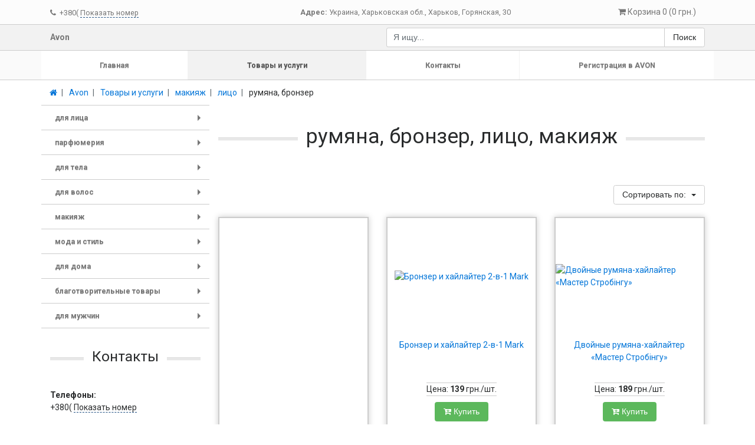

--- FILE ---
content_type: text/html; charset=utf-8
request_url: https://avon-registrator.10ki.ua/g84857-rumyana-bronzer
body_size: 16241
content:
<!DOCTYPE html>
<html xmlns="http://www.w3.org/1999/xhtml" xml:lang="ru-ru" lang="ru-ru" dir="ltr">
<head>
	<meta charset="utf-8">
	<meta name="viewport" content="width=device-width, initial-scale=1, shrink-to-fit=no">
	<meta http-equiv="x-ua-compatible" content="ie=edge">
	<link href="/templates/usersite_adaptive/css/font-awesome.css" rel="stylesheet">
	<link href="/templates/usersite_adaptive/css/template.css"	rel="stylesheet">
	<link href="/templates/usersite_adaptive/css/slider-pro.min.css"	rel="stylesheet">
	<script src="https://ajax.googleapis.com/ajax/libs/jquery/3.2.1/jquery.min.js"></script>
	<script src="/templates/usersite_adaptive/js/tether.min.js"></script>
	<script src="/templates/usersite_adaptive/js/bootstrap.js"></script>
	<script src="/templates/usersite_adaptive/js/jquery.smartmenus.js"></script>
	<script src="/templates/usersite_adaptive/js/jquery.sliderPro.min.js"></script>
	<base href="https://avon-registrator.10ki.ua/g84857-rumyana-bronzer" />
	<meta http-equiv="content-type" content="text/html; charset=utf-8" />
	<meta name="keywords" content="интернет магазин,Украина,Харьков,Avon,для лица,anew,солнцезащитные средства,уход за кожей вокруг глаз,наборы,очищающие средства,гель, пенка, молочко,мицеллярная вода,тоник,проблемная кожа,скрабы и маски,за эффектом,тонизирование,матовая кожа,питания,увлажнение,уход за кожей губ,naturals,по возрасту,для любого возраста,50+,20+,30+,40+,25+,35+,45+,55+,planet spa,дополнительный уход,avon care,парфюмерия,лосьоны для тела,женские ароматы,мужские ароматы,парфюмерные наборы,по типу аромата,свежий,восточный,древесный,спреи и дезодоранты,гели для душа,для тела,все для душа,для тела,лосьоны,скрабы,кремы,спреи,специальные средства,солнцезащитные средства,senses/для мужчин,аксессуары для ухода,для рук,дезодоранты,on duty,для ног,для интимной гигиены,footworks,for men,для депиляции,борьба с целлюлитом,для волос,расчески и аксессуары,for men,шампуни и ополаскиватели,naturals,специальный уход,спреи,сыворотки,advance techniques,planet spa,макияж,аксессуары,лицо,пудра,румяна, бронзер,тональный крем,основа под макияж,корректор, консилер,bb-крем,глаза,тушь,тени,другое,карандаши и подводки,губы,помады,блески,карандаши,ногти,лаки,защита и уход,avon true,mark,мода и стиль,другие аксессуары,подвески и колье,одежда,нижнее белье,купальники и парео,для спорта,брюки и джеггинсы,блузы и топы,домашняя одежда,платья и юбки,верхняя одежда,шарфы и шапки,очки,серьги,броши,сумки и кошельки,обувь,браслеты и часы,для дома,подарочная упаковка,благотворительные товары,вместе против рака груди,для мужчин,для и после бритья" />
	<meta name="yandex-verification" content="08ac24110aede2d7" />
	<meta name="description" content="румяна, бронзер, лицо, макияж - Avon" />
	<meta name="generator" content="Сайт разработан на системе «Десятки» - http://10ki.biz " />
	<title>макияж лицо румяна, бронзер  - Avon</title>
	<link href="/templates/GlobalUNIA/favicon.ico" rel="shortcut icon" type="image/vnd.microsoft.icon" />
	<link href="/templates/usersite_adaptive/css/bootstrap-c_wg.css" rel="stylesheet" type="text/css" />
	<style type="text/css">
body {} div.brend {  height: 200px; } div.shapka {  height: 200px; }
	</style>
	<script src="/media/lib/jquery.unia-targets.js" type="text/javascript"></script>
	<script src="//10ki.biz/media/linkator.js" type="text/javascript"></script>
	<script src="/media/lib/bootstrap-validator/validator.min.js" type="text/javascript"></script>
	<script type="text/javascript">


	jQuery(document).ready(function($) {
	var ret = "aHR0cHM6Ly9hdm9uLXJlZ2lzdHJhdG9yLjEwa2kudWEvZzg0ODU3LXJ1bXlhbmEtYnJvbnplcg==";
	var action_after_buy = "";
	cartRender();

	$(".cart_item_add").bind("click", function() {
		if (typeof(yaCounter48775892) != "undefined") {
			yaCounter48775892.reachGoal("cart_item_add");
			console.log("yaCounter48775892.reachGoal(\"cart_item_add\");");
		}
		if (typeof(gtag) != "undefined") {
			gtag("event", "cart_item_add");
		}

		var product_id = $(this).attr("data-product");
		var product_name = $(this).attr("data-name");
		var qty = $("#product_"+product_id+"_qty").val();
		var $this = this;
		$.ajax({
			type: "POST",
			url: "/?task=cart.add",
			data: {prod: product_id, qty: qty, return: ret},
			success: function(data){
				buyAnimate($($this), $("#cart-mini-container"), product_name);
				cartRender();
				if (action_after_buy == "cart") {
					$("#CartModal").modal('show');
				}
				if (action_after_buy == "order") {
					window.location = "/order";
				}
			},
		});
		return false;
	});

	$(document).delegate('.cart_item_delete', 'click', function(e){
		e.preventDefault();
		$.ajax({
			type: "POST",
			url: "/?task=cart.delete",
			data: "prod=" + $(this).attr("data-product") + "&return=" + ret,
			success: function(data){
				cartRender();
				//window.location = window.location.href;
			},
		});
		return false;
	});

	$(".cart_clean").bind("click", function() {
		$.ajax({
			type: "POST",
			url: "/?task=cart.clean",
			data: "return=" + ret,
			success: function(data){
				cartRender();
				//window.location = window.location.href;
			},
		});
		return false;
	});

	$(".form_feedback_submit").bind("click", function() {
		if (typeof(yaCounter48775892) != "undefined") {
			yaCounter48775892.reachGoal("form_feedback_submit");
			console.log("yaCounter48775892.reachGoal(\"form_feedback_submit\");");
		}
		if (typeof(gtag) != "undefined") {
			gtag("event", "form_feedback_submit");
		}
	});

	function buyAnimate(fromObject, toObject, content) {
			$("body").append("<div class='buy-bird' id='cart_buy_bird'></div>");
			var bird = $("#cart_buy_bird");
			var pos = fromObject.offset();
			bird.css({position: 'absolute', zIndex: 9999});
			bird.offset({top: fromObject.offset().top, left: fromObject.offset().left});
			bird.html(content);
			bird.animate(
				{
					"left": toObject.offset().left,
					"top": toObject.offset().top
				}, {
					"duration": 700,
					complete:  function() {
						bird.remove();
					}
				}
			);
	}

	function cartRender() {
			var $this = this;
			$.ajax({
				url: "/?task=cart.ajaxGetItems",
				type: "post",
				dataType: "json",
				data : {},
				success : function(response){
					//console.log(response.data);
					$this.items = response.data.items;
					$this.totalQuantity = response.data.total_quantity;
					$this.totalCost = response.data.total_cost;
					var text = "Корзина " + $this.totalQuantity + " (" + $this.totalCost + " грн.)";
					$("#cart-mini-text").html(text);

					$("#CartModal_TotalAmount").html("<b>" + "Сумма заказа: " + $this.totalCost + " грн." + "</b>");

					var min_order = 0;
					if ($this.totalCost > min_order) {
						$(".cart-oder-button").removeClass('disabled');
					} else {
						$(".cart-oder-button").addClass('disabled');
					}

					var purchasesHtml = "";
					$.each($this.items, function(key, item) {
						var itemHtml = "";
						itemHtml += "";
						itemHtml += "<tr>";

						itemHtml += "<td class='img'>";
						itemHtml += "<img class='img-responsive' style='max-height: 100px; max-width: 100px;' src='"+item.image_url+"' />";
						itemHtml += "</td>";

						itemHtml += "<td style='vertical-align: middle;'>";
						itemHtml += "<div>";
						itemHtml += item.name;
						itemHtml += "</div>";

						itemHtml += "<div>";
						var price = parseFloat(item.price);
						itemHtml += item.quantity + " " + getUnitName(item.units) + " " + price.toFixed(2) + " " + getCurrencySymbol(item.curency);
						itemHtml += "";
						itemHtml += "</div>";
						itemHtml += "</td>";

						itemHtml += "<td style='vertical-align: middle;'>";
						itemHtml += "<a class='cart_item_delete btn btn-danger' data-product="+item.product_id+" href='#'>X</a>";
						itemHtml += "</td>";

						itemHtml += "</tr>";
						purchasesHtml += itemHtml;
					});
					$('#CartModal-Purchases').html(purchasesHtml);

				},
				error : function(err) {
					if (err.status !== 200)
						console.log(err.status + ' ' + err.statusText);
				}
			});
	}

	function getCurrencySymbol(id) {
			var symbols = {
				'1': 'грн.',
				'2': 'руб.',
				'3': '$',
				'4': 'бел.р.',
				'5': 'тңг.',
				'6': '€',
			};
			return symbols[id];
	}

	function getUnitName(id) {
			var units = {
				1: 'шт.',
				2: 'кг.',
				3: 'услуга',
				4: 'сутки',
				5: 'пог.м.',
				6: 'кв.м.',
				7: 'куб.м.',
				8: 'л.',
				9: 'пара',
				10: 'упаковка',
			};
			return units[id];
	}
});


jQuery.noConflict();

	</script>

</head>
<body class="page_products">


    <script type="text/javascript">

  var _gaq = _gaq || [];
  _gaq.push(['_setAccount', 'UA-108091254-7']);
  _gaq.push(['_trackPageview']);

  (function() {
    var ga = document.createElement('script'); ga.type = 'text/javascript'; ga.async = true;
    ga.src = ('https:' == document.location.protocol ? 'https://ssl' : 'http://www') + '.google-analytics.com/ga.js';
    var s = document.getElementsByTagName('script')[0]; s.parentNode.insertBefore(ga, s);
  })();

</script>
    
<script async src="https://www.googletagmanager.com/gtag/js?id=UA-108091254-7"></script>
<script>
    window.dataLayer = window.dataLayer || [];
    function gtag(){dataLayer.push(arguments);}
    gtag('js', new Date());
    gtag('config', 'UA-108091254-7');
    setTimeout(function(){
    gtag('event', location.pathname, {
        'event_category': 'Новый посетитель'
    });
    }, 10000);
</script>



    <!-- Yandex.Metrika counter -->
    <script type="text/javascript" >
        (function (d, w, c) {
            (w[c] = w[c] || []).push(function() {
                try {
                    w.yaCounter48775892 = new Ya.Metrika({
                        id:48775892,
                        clickmap:true,
                        trackLinks:true,
                        accurateTrackBounce:true,
                        webvisor:true
                    });
                } catch(e) { }
            });

            var n = d.getElementsByTagName("script")[0],
                s = d.createElement("script"),
                f = function () { n.parentNode.insertBefore(s, n); };
            s.type = "text/javascript";
            s.async = true;
            s.src = "https://mc.yandex.ru/metrika/watch.js";

            if (w.opera == "[object Opera]") {
                d.addEventListener("DOMContentLoaded", f, false);
            } else { f(); }
        })(document, window, "yandex_metrika_callbacks");
    </script>
    <noscript>
        <div>
            <img src="https://mc.yandex.ru/watch/48775892" style="position:absolute; left:-9999px;" alt="" />
        </div>
    </noscript>
    <!-- /Yandex.Metrika counter -->



<section class="header header_contacts">
	<div class="container">
		<div class="row align-items-center">
			<div class="col-xl-4 col-lg-4 col-md-5 col-sm-12 col-12">
				<div style="padding: 10px 0px; line-height: 1.2;">
															<span style="white-space: nowrap; font-size: 0.9rem; margin: 0px 10px 0px 0px;">
						<i class="fa fa-phone" aria-hidden="true"></i>&nbsp;
								<span class="targets-contacts"
                                      data-content="<a class='targets-tel' href='tel:+380(67)601-88-56'>+380(67)601-88-56</a>"
								      data-btntext="Показать номер"
								      data-firm="8887"
								      data-targetname="VIEW_CONTACT.PHONES"></span>
								<span class="d-none">+380(67)601-88-56</span>
											</span>
														</div>

			</div>
			<div class="col-xl-5 col-lg-4 col-md-7 col-sm-12 col-12 text-center">
								<div itemprop="address" itemscope="" itemtype="http://schema.org/PostalAddress" style="font-size: 0.9rem;">
					<b>Адрес:</b>
					<span itemprop="addressCountry">Украина</span>,
					<span itemprop="addressRegion">Харьковская обл.</span>,
					<span itemprop="addressLocality">Харьков</span>,
					<span itemprop="streetAddress">Горянская, 30</span>
				</div>
							</div>
			<div class="col-xl-3 col-lg-4 col-md-12 col-sm-12 col-12">
				<div style="padding: 10px 15px;" class="text-right">
					<div class="shopping-cart">
	<div class="cart shopping-cart__module" id="cart-mini-container">
		<a data-toggle="modal" data-target="#CartModal" style="cursor: pointer; display: block;">
			<i class="fa fa-shopping-cart" aria-hidden="true" id="cart-mini-icon"></i> <span id="cart-mini-text"></span>
		</a>
	</div>
	<!-- Modal -->
	<div class="modal fade shopping-cart__modal" id="CartModal" tabindex="-1" role="dialog" aria-labelledby="Корзина" aria-hidden="true">
		<div class="modal-dialog modal-lg">
			<div class="modal-content">
				<div class="modal-header">
					<h4 class="modal-title" id="CartModalHeader">Корзина покупок</h4>
					<button type="button" class="close" data-dismiss="modal" aria-label="Close">&times;</button>
				</div>
				<div class="modal-body">
					<div class="row">
						<div class="col-12">
							<table class="table table-striped" id="CartModal-Purchases">
															</table>
														<div style="font-size: 1.5rem;" id="CartModal_TotalAmount">
								<strong>
									Сумма заказа:
									0									грн.								</strong>
							</div>
													</div>
					</div>
				</div>
				<div class="modal-footer">
					<div class="align-self-center" style="width: 100%;">
						<div class="row">
							<div class="col-xl-4 col-lg-4 col-md-12 col-sm-12 col-12">
								<a style="margin: 0px 0px 5px;" class="btn btn-block btn-success cart-oder-button " href="/order">Оформить заказ</a>
							</div>
							<div class="col-xl-4 col-lg-4 col-md-12 col-sm-12 col-12">
								<button style="margin: 0px 0px 5px;" class="btn btn-block btn-secondary cart_clean">Очистить корзину</button>
							</div>
							<div class="col-xl-4 col-lg-4 col-md-12 col-sm-12 col-12">
								<button style="margin: 0px 0px 5px;" class="btn btn-block btn-secondary" data-dismiss="modal">Продолжить покупки</button>
							</div>
						</div>
					</div>
				</div>
			</div>
		</div>
	</div>
</div>				</div>
			</div>
		</div>
	</div>
</section>
<section class="header header_branding">
	<div class="container">
		<div class="row align-items-center">
			<div class="col-xl-6 col-lg-6 col-md-6 col-sm-12 col-12">
				<a class="row align-items-center" href="/" style="text-decoration: none; font-size: 1rem; font-weight: 600;">
										<div class="col text-left header_branding__name">
						Avon					</div>
				</a>
			</div>
			<div class="col-xl-6 col-lg-6 col-md-6 col-sm-12 col-12">
				<div style="padding: 5px 0;">
					<form action="/search">
	<div class="input-group">
		<input class="form-control" placeholder="Я ищу..." value="" type="text" name="text">
		<span class="input-group-btn">
			<button class="btn btn-secondary" value="Поиск" type="submit">Поиск</button>
		</span>
	</div>
</form>				</div>
			</div>
		</div>
	</div>
</section><section class="main-navigation-menu">
	<div class="container">
		<div>
			<script type="text/javascript">
				jQuery(function($) {
					$('#module-menu').smartmenus({
						mainMenuSubOffsetX: 1,
						mainMenuSubOffsetY: -8,
						subMenusSubOffsetX: 1,
						subMenusSubOffsetY: -8
					});
				});
			</script>
			<style type="text/css">
				@media (min-width: 768px) {
					#module-menu > li {
						float: none;
						display: table-cell;
						width: 1%;
						text-align: center;
						}
					}
			</style>
			<div class="hidden-md-up" style="height: 5px; overflow: hidden;">&nbsp;</div>
			<nav class="navbar navbar-toggleable-sm navbar-light" style="padding: 0px; margin: 0px -15px;">
				<button class="navbar-toggler navbar-toggler-right" type="button" data-toggle="collapse" data-target="#navbarSupportedContent" aria-controls="navbarSupportedContent" aria-expanded="false" aria-label="Toggle navigation" style="background-color: #ffffff;">
					<span class="navbar-toggler-icon"></span>
				</button>
				<a class="navbar-brand hidden-md-up menu-name" href="#" style="width: calc(100% - 60px); overflow: hidden; text-overflow: ellipsis; white-space: nowrap; margin: 0px 0px 0px 15px;">Главное меню</a>
				<div class="hidden-md-up" style="height: 7px; overflow: hidden;">&nbsp;</div>
				<div class="collapse navbar-collapse" id="navbarSupportedContent">
					<ul id="module-menu" class="navbar-nav mr-auto sm sm-usam" style="width: 100%;">
						
			<li>
		<a href="/" class=" first">
			Главная		</a>
	</li>
			<li>
		<a href="/all" class="current ">
			Товары и услуги		</a>
	</li>
			<li>
		<a href="/contacts" class="">
			Контакты		</a>
	</li>
			<li>
		<a href="/a4672-registratsiya-v-avon" class=" last">
			Регистрация в AVON		</a>
	</li>
	
					</ul>
				</div>
			</nav>
		</div>
	</div>
</section>

<section class="section-breadcrumbs">
	<div class="container case-bg">
		<div class="row">
			
<ol class="breadcrumb" style="margin: 0px;">
		<li class="breadcrumb-item  parent-site  pathway"
		id="breadcrumb-0"		itemref="breadcrumb-1"				itemscope
		itemtype="http://data-vocabulary.org/Breadcrumb">
		<a class="" href="https://avon.10ki.ua/new_site" itemprop="url"><i class="fa fa-home"></i></a>	</li>
		<li class="breadcrumb-item   pathway"
		id="breadcrumb-1"		itemref="breadcrumb-2"		itemprop="child"		itemscope
		itemtype="http://data-vocabulary.org/Breadcrumb">
		<a class="" href="/" itemprop="url"><span itemprop="title">Avon</span></a>	</li>
		<li class="breadcrumb-item   pathway"
		id="breadcrumb-2"		itemref="breadcrumb-3"		itemprop="child"		itemscope
		itemtype="http://data-vocabulary.org/Breadcrumb">
		<a class="" href="/all" itemprop="url"><span itemprop="title">Товары и услуги</span></a>	</li>
		<li class="breadcrumb-item   pathway"
		id="breadcrumb-3"		itemref="breadcrumb-4"		itemprop="child"		itemscope
		itemtype="http://data-vocabulary.org/Breadcrumb">
		<a class="" href="/g84853-makiyazh" itemprop="url"><span itemprop="title">макияж</span></a>	</li>
		<li class="breadcrumb-item   pathway"
		id="breadcrumb-4"		itemref="breadcrumb-5"		itemprop="child"		itemscope
		itemtype="http://data-vocabulary.org/Breadcrumb">
		<a class="" href="/g84855-litso" itemprop="url"><span itemprop="title">лицо</span></a>	</li>
		<li class="breadcrumb-item   pathway"
		id="breadcrumb-5"				itemprop="child"		itemscope
		itemtype="http://data-vocabulary.org/Breadcrumb">
		<span itemprop="title">румяна, бронзер</span>	</li>
	</ol>

		</div>
	</div>
</section>
<section class="section-content">
	<div class="container case-bg">
		<div class="row">
						<div class="col-xl-3 col-lg-3 col-md-4 col-sm-12 col-12">
				<!-- SmartMenus jQuery init -->
				<script type="text/javascript">
					jQuery(function($) {
						$('#groups-menu').smartmenus({
							mainMenuSubOffsetX: 1,
							mainMenuSubOffsetY: -8,
							subMenusSubOffsetX: 1,
							subMenusSubOffsetY: -8
						});
					});
				</script>
				<div class="hidden-md-up" style="height: 5px; overflow: hidden;">&nbsp;</div>
				<div class="sticky-top">
					<nav class="navbar navbar-toggleable-sm navbar-light" style="padding: 0px; margin: 0px -15px;">
						<button class="navbar-toggler navbar-toggler-right" type="button" data-toggle="collapse" data-target="#navbarNavDropdown" aria-controls="navbarNavDropdown" aria-expanded="false" aria-label="Toggle navigation">
							<span class="navbar-toggler-icon"></span>
						</button>
						<a class="navbar-brand hidden-md-up category-name" href="#" style="width: calc(100% - 60px); overflow: hidden; text-overflow: ellipsis; white-space: nowrap; margin: 0px 0px 0px 15px;">
							Товары и услуги
						</a>
						<div class="hidden-md-up" style="height: 5px; overflow: hidden;">&nbsp;</div>
						<div class="collapse navbar-collapse" id="navbarNavDropdown">
							<ul id="groups-menu" class="sm sm-vertical sm-usam" style="width: 100%;">
								


														
<li><a href="/g84781-dlya-litsa">для лица</a><ul>

<li><a href="/g84782-anew">anew</a>

</li>

<li><a href="/g84783-solntsezashchitnye-sredstva">солнцезащитные средства</a>

</li>

<li><a href="/g84784-ukhod-za-kozhej-vokrug-glaz">уход за кожей вокруг глаз</a>

</li>

<li><a href="/g84785-nabory">наборы</a>

</li>

<li><a href="/g84786-ochishchayushchie-sredstva">очищающие средства</a><ul>

<li><a href="/g84787-gel-penka-molochko">гель, пенка, молочко</a>

</li>

<li><a href="/g84788-mitsellyarnaya-voda">мицеллярная вода</a>

</li>

<li><a href="/g84789-tonik">тоник</a>

</li>

</ul></li>

<li><a href="/g84790-problemnaya-kozha">проблемная кожа</a>

</li>

<li><a href="/g84791-skraby-i-maski">скрабы и маски</a>

</li>

<li><a href="/g84792-za-effektom">за эффектом</a><ul>

<li><a href="/g84793-tonizirovanie">тонизирование</a>

</li>

<li><a href="/g84794-matovaya-kozha">матовая кожа</a>

</li>

<li><a href="/g84795-pitaniya">питания</a>

</li>

<li><a href="/g84796-uvlazhnenie">увлажнение</a>

</li>

</ul></li>

<li><a href="/g84797-ukhod-za-kozhej-gub">уход за кожей губ</a>

</li>

<li><a href="/g84798-naturals">naturals</a>

</li>

<li><a href="/g84799-po-vozrastu">по возрасту</a><ul>

<li><a href="/g84800-dlya-lyubogo-vozrasta">для любого возраста</a>

</li>

<li><a href="/g84801-50">50+</a>

</li>

<li><a href="/g84802-20">20+</a>

</li>

<li><a href="/g84803-30">30+</a>

</li>

<li><a href="/g84804-40">40+</a>

</li>

<li><a href="/g84805-25">25+</a>

</li>

<li><a href="/g84806-35">35+</a>

</li>

<li><a href="/g84807-45">45+</a>

</li>

<li><a href="/g84808-55">55+</a>

</li>

</ul></li>

<li><a href="/g84809-planet-spa">planet spa</a>

</li>

<li><a href="/g84810-dopolnitelnyj-ukhod">дополнительный уход</a>

</li>

<li><a href="/g84811-avon-care">avon care</a>

</li>

</ul></li>

<li><a href="/g84812-parfyumeriya">парфюмерия</a><ul>

<li><a href="/g84813-losony-dlya-tela">лосьоны для тела</a>

</li>

<li><a href="/g84814-zhenskie-aromaty">женские ароматы</a>

</li>

<li><a href="/g84815-muzhskie-aromaty">мужские ароматы</a>

</li>

<li><a href="/g84816-parfyumernye-nabory">парфюмерные наборы</a>

</li>

<li><a href="/g84817-po-tipu-aromata">по типу аромата</a><ul>

<li><a href="/g84818-svezhij">свежий</a>

</li>

<li><a href="/g84819-vostochnyj">восточный</a>

</li>

<li><a href="/g84820-drevesnyj">древесный</a>

</li>

</ul></li>

<li><a href="/g84821-sprei-i-dezodoranty">спреи и дезодоранты</a>

</li>

<li><a href="/g84822-geli-dlya-dusha">гели для душа</a>

</li>

</ul></li>

<li><a href="/g84823-dlya-tela">для тела</a><ul>

<li><a href="/g84824-vse-dlya-dusha">все для душа</a>

</li>

<li><a href="/g84825-dlya-tela">для тела</a><ul>

<li><a href="/g84826-losony">лосьоны</a>

</li>

<li><a href="/g84827-skraby">скрабы</a>

</li>

<li><a href="/g84828-kremy">кремы</a>

</li>

<li><a href="/g84829-sprei">спреи</a>

</li>

<li><a href="/g84830-spetsialnye-sredstva">специальные средства</a>

</li>

</ul></li>

<li><a href="/g84831-solntsezashchitnye-sredstva">солнцезащитные средства</a>

</li>

<li><a href="/g84832-sensesdlya-muzhchin">senses/для мужчин</a>

</li>

<li><a href="/g84833-aksessuary-dlya-ukhoda">аксессуары для ухода</a>

</li>

<li><a href="/g84834-dlya-ruk">для рук</a>

</li>

<li><a href="/g84835-dezodoranty">дезодоранты</a>

</li>

<li><a href="/g84836-on-duty">on duty</a>

</li>

<li><a href="/g84837-dlya-nog">для ног</a>

</li>

<li><a href="/g84838-dlya-intimnoj-gigieny">для интимной гигиены</a>

</li>

<li><a href="/g84839-footworks">footworks</a>

</li>

<li><a href="/g84840-for-men">for men</a>

</li>

<li><a href="/g84841-dlya-depilyatsii">для депиляции</a>

</li>

<li><a href="/g84842-borba-s-tsellyulitom">борьба с целлюлитом</a>

</li>

</ul></li>

<li><a href="/g84843-dlya-volos">для волос</a><ul>

<li><a href="/g84844-rascheski-i-aksessuary">расчески и аксессуары</a>

</li>

<li><a href="/g84845-for-men">for men</a>

</li>

<li><a href="/g84846-shampuni-i-opolaskivateli">шампуни и ополаскиватели</a>

</li>

<li><a href="/g84847-naturals">naturals</a>

</li>

<li><a href="/g84848-spetsialnyj-ukhod">специальный уход</a><ul>

<li><a href="/g84849-sprei">спреи</a>

</li>

<li><a href="/g84850-syvorotki">сыворотки</a>

</li>

</ul></li>

<li><a href="/g84851-advance-techniques">advance techniques</a>

</li>

<li><a href="/g84852-planet-spa">planet spa</a>

</li>

</ul></li>

<li><a href="/g84853-makiyazh">макияж</a><ul>

<li><a href="/g84854-aksessuary">аксессуары</a>

</li>

<li><a href="/g84855-litso">лицо</a><ul>

<li><a href="/g84856-pudra">пудра</a>

</li>

<li><a href="/g84857-rumyana-bronzer">румяна, бронзер</a>

</li>

<li><a href="/g84858-tonalnyj-krem">тональный крем</a>

</li>

<li><a href="/g84859-osnova-pod-makiyazh">основа под макияж</a>

</li>

<li><a href="/g84860-korrektor-konsiler">корректор, консилер</a>

</li>

<li><a href="/g84861-bb-krem">bb-крем</a>

</li>

</ul></li>

<li><a href="/g84862-glaza">глаза</a><ul>

<li><a href="/g84863-tush">тушь</a>

</li>

<li><a href="/g84864-teni">тени</a>

</li>

<li><a href="/g84865-drugoe">другое</a>

</li>

<li><a href="/g84866-karandashi-i-podvodki">карандаши и подводки</a>

</li>

</ul></li>

<li><a href="/g84867-guby">губы</a><ul>

<li><a href="/g84868-pomady">помады</a>

</li>

<li><a href="/g84869-bleski">блески</a>

</li>

<li><a href="/g84870-karandashi">карандаши</a>

</li>

</ul></li>

<li><a href="/g84871-nogti">ногти</a><ul>

<li><a href="/g84872-laki">лаки</a>

</li>

<li><a href="/g84873-zashchita-i-ukhod">защита и уход</a>

</li>

</ul></li>

<li><a href="/g84874-avon-true">avon true</a>

</li>

<li><a href="/g84875-mark">mark</a>

</li>

</ul></li>

<li><a href="/g84876-moda-i-stil">мода и стиль</a><ul>

<li><a href="/g84877-drugie-aksessuary">другие аксессуары</a>

</li>

<li><a href="/g84878-podveski-i-kole">подвески и колье</a>

</li>

<li><a href="/g84879-odezhda">одежда</a><ul>

<li><a href="/g84880-nizhnee-bele">нижнее белье</a>

</li>

<li><a href="/g84881-kupalniki-i-pareo">купальники и парео</a>

</li>

<li><a href="/g84882-dlya-sporta">для спорта</a>

</li>

<li><a href="/g84883-bryuki-i-dzhegginsy">брюки и джеггинсы</a>

</li>

<li><a href="/g84884-bluzy-i-topy">блузы и топы</a>

</li>

<li><a href="/g84885-domashnyaya-odezhda">домашняя одежда</a>

</li>

<li><a href="/g84886-platya-i-yubki">платья и юбки</a>

</li>

<li><a href="/g84887-verkhnyaya-odezhda">верхняя одежда</a>

</li>

</ul></li>

<li><a href="/g84888-sharfy-i-shapki">шарфы и шапки</a>

</li>

<li><a href="/g84889-ochki">очки</a>

</li>

<li><a href="/g84890-sergi">серьги</a>

</li>

<li><a href="/g84891-broshi">броши</a>

</li>

<li><a href="/g84892-sumki-i-koshelki">сумки и кошельки</a>

</li>

<li><a href="/g84893-obuv">обувь</a>

</li>

<li><a href="/g84894-braslety-i-chasy">браслеты и часы</a>

</li>

</ul></li>

<li><a href="/g84895-dlya-doma">для дома</a><ul>

<li><a href="/g84896-podarochnaya-upakovka">подарочная упаковка</a>

</li>

</ul></li>

<li><a href="/g84897-blagotvoritelnye-tovary">благотворительные товары</a><ul>

<li><a href="/g84898-vmeste-protiv-raka-grudi">вместе против рака груди</a>

</li>

</ul></li>

<li><a href="/g84899-dlya-muzhchin">для мужчин</a><ul>

<li><a href="/g84900-dlya-i-posle-britya">для и после бритья</a>

</li>
											</ul>
						</div>
					</nav>
										<div class="hidden-sm-down">
						<!-- script src="/media/yandex/api-maps-static.js" type="text/javascript"></script-->
<script src="//api-maps.yandex.ru/2.0/?apikey=5400b2c7-75b1-45df-afce-d522d0f3e22d&load=package.standard&lang=ru_RU&csp=true" async onload="init()" type="text/javascript"></script>

	<script type="text/javascript">

        ymaps.ready(function () {
            ymaps.load(['Placemark', ' package.geoObjects']);
            map2 = new ymaps.Map("YMaps2ID_mod_con", {
                center: [50.044631, 36.340959],
                zoom: 17,
                type: "yandex#map"
            });
            var mark2 = new ymaps.Placemark(
                [50.044631, 36.340959],
                {
                    iconContent: "1",
                    balloonContent: "<b>Avon</b><br />Горянская, д.30, г.Харьков",
                    hintContent: "Avon"
                },
                {draggable: false, hideIconOnBallon: true}
            );

            map2.geoObjects.add(mark2)
        });

	</script>


<div class="row">
	<div class="col-xl-12 mb-4">
		<div class="dotted-line">
			<h3 class="">
				Контакты			</h3>
		</div>
		<div class="material ">
			
									<b>Телефоны:</b><br/>
											<span class="targets-contacts"
						      data-content="<a class='targets-tel' href='tel:+380(67)601-88-56'>+380(67)601-88-56</a>"
						      data-btntext="Показать номер"
						      data-firm="8887"
						      data-targetname="VIEW_CONTACT.PHONES"></span>
												<br/>
									
				
				

				
				
								<noindex>
					<div class="socialbuttons">
																		
						
						


					</div>
				</noindex>
								<br/>
									<center>
						<a class="btn btn-outline-info btn-block" data-toggle="modal" data-target="#FeedbackModal">
							Связаться с нами
						</a>
					</center>
					<br/>
				
									<b>Адрес:</b> Горянская, д.&nbsp;30, г.&nbsp;Харьков					<br/>
				
									<br/>
					<div id="YMaps2ID_mod_con" style="width:100%;height:300px"></div>
							</div>

	</div>
</div>


					</div>
									</div>
			</div>
						<div class="col-xl col-lg col-md col-sm-12 col-12">
				<div class="row">
					<div class="col-12">
						<div class="dotted-line">
							<h1 class="">румяна, бронзер, лицо, макияж</h1>
						</div>
					</div>
				</div>
				
<div class="row">
																																																																																																																																																																																																																																																	</div>

				<div class="row">
					<div class="col-12">
						<div class="btn-toolbar justify-content-between my-4" role="toolbar" aria-label="Sorting of goods adjustment">
							<div class="btn-group" role="group">
							</div>
							<div class="btn-group" role="group">
								<div class="btn-group" role="group">
									<button id="soga" type="button" class="btn btn-secondary dropdown-toggle" data-toggle="dropdown" aria-haspopup="true" aria-expanded="false">
										Сортировать по:
									</button>
									<div class="dropdown-menu" aria-labelledby="soga">
																														<a class="dropdown-item" href="https://avon-registrator.10ki.ua/g84857-rumyana-bronzer?orderby=price&orderdir=asc">
											возрастанию цены
										</a>
																														<a class="dropdown-item" href="https://avon-registrator.10ki.ua/g84857-rumyana-bronzer?orderby=price&orderdir=desc">
											убыванию цены
										</a>
																														<a class="dropdown-item" href="https://avon-registrator.10ki.ua/g84857-rumyana-bronzer?orderby=rating&orderdir=desc">
											популярности
										</a>
																														<a class="dropdown-item" href="https://avon-registrator.10ki.ua/g84857-rumyana-bronzer?orderby=name&orderdir=asc">
											названию
										</a>
																				
									</div>
								</div>
							</div>
						</div>
					</div>
				</div>
				<div class="row">
															
																<div class="col-12 col-sm-6 col-md-6 col-lg-4 mb-4">
						<div class="d-flex align-content-between flex-wrap products_galery_box" style="border-style: solid; border-color: #cccccc; border-width: 2px; height: 400px; box-shadow: 0px 0px 10px #cccccc;">
							<div class="w-100 h-100">
								
<script async src="//pagead2.googlesyndication.com/pagead/js/adsbygoogle.js"></script>
<ins class="adsbygoogle"
	     style="display:block"
	     data-ad-client="ca-pub-7674073765573779"
	     data-ad-slot="5645593840"
	     data-ad-format="auto"></ins>
		<script>
		(adsbygoogle = window.adsbygoogle || []).push({});
		</script>
							</div>
						</div>
					</div>
																<div class="col-12 col-sm-6 col-md-6 col-lg-4 mb-4">
						<div class="d-flex align-content-between flex-wrap products_galery_box" style="border-style: solid; border-color: #cccccc; border-width: 2px; height: 400px; box-shadow: 0px 0px 10px #cccccc;">
							<div class="w-100 h-50">
																<a class="d-flex w-100 h-100" href="/p1064009-bronzer-i-khajlajter-2-v-1-mark" 
								title="Бронзер и хайлайтер 2-в-1 Mark">
									<img class="m-auto" src="https://img.10ki.biz/img/18/5AE/5AE327F8EEFA.jpg" style="max-width: 100%;max-height: 100%;" title="Бронзер и хайлайтер 2-в-1 Mark">
								</a>
															</div>
							<div class="w-100 h-50" style="position: relative;">
								<div class="text-center my-2" style="overflow: hidden; height: 64px; padding: 0px 5px;">
									<a style="font-size: 14px;" href="/p1064009-bronzer-i-khajlajter-2-v-1-mark">
										Бронзер и хайлайтер 2-в-1 Mark									</a>
								</div>
								<div class="text-center listing-block-price" style="margin: 10px 0px;">
									<span style="border-style: solid; border-color: rgb(204, 204, 204); border-width: 1px 0px; vertical-align: middle; display: inline-block;">
																			
																					Цена: <b>139</b> грн./шт.										
																		</span>
								</div>
								<div class="text-center listing-block-btn-buy" style="margin: 10px 0px;">
																			<input type="hidden" id="product_1064009_qty" value="1">
										<button type="button"
										        class="btn btn-success cart_item_add"
										        data-name="Бронзер и хайлайтер 2-в-1 Mark"
										        data-product="1064009">
											<i class="fa fa-cart-arrow-down" aria-hidden="true"></i>
											Купить										</button>
																	</div>
								<a href="/p1064009-bronzer-i-khajlajter-2-v-1-mark#productname"
								   style="position: absolute; right: 5px; font-weight: bold; bottom: 0px; font-size: 14px;"
								   data-toggle="tooltip"
								   data-placement="left"
								   title="Код товара 14819">
									14819								</a>
								<a href="/p1064009-bronzer-i-khajlajter-2-v-1-mark#reference"
								   style="position: absolute; bottom: 0px; left: 5px; display: block;"
								   title="Бронзер и хайлайтер 2-в-1 Mark (код товара 14819)">
									<i class="fa fa-comments-o" aria-hidden="true">&nbsp;</i>
									0								</a>
							</div>
						</div>
					</div>
															
																					<div class="col-12 col-sm-6 col-md-6 col-lg-4 mb-4">
						<div class="d-flex align-content-between flex-wrap products_galery_box" style="border-style: solid; border-color: #cccccc; border-width: 2px; height: 400px; box-shadow: 0px 0px 10px #cccccc;">
							<div class="w-100 h-50">
																<a class="d-flex w-100 h-100" href="/p1294261-dvojnye-rumyana-khajlajter-master-strobingu" 
								title="Двойные румяна-хайлайтер «Мастер Стробінгу»">
									<img class="m-auto" src="https://img.10ki.biz/img/18/5B6/5B65181049DA.jpg" style="max-width: 100%;max-height: 100%;" title="Двойные румяна-хайлайтер «Мастер Стробінгу»">
								</a>
															</div>
							<div class="w-100 h-50" style="position: relative;">
								<div class="text-center my-2" style="overflow: hidden; height: 64px; padding: 0px 5px;">
									<a style="font-size: 14px;" href="/p1294261-dvojnye-rumyana-khajlajter-master-strobingu">
										Двойные румяна-хайлайтер «Мастер Стробінгу»									</a>
								</div>
								<div class="text-center listing-block-price" style="margin: 10px 0px;">
									<span style="border-style: solid; border-color: rgb(204, 204, 204); border-width: 1px 0px; vertical-align: middle; display: inline-block;">
																			
																					Цена: <b>189</b> грн./шт.										
																		</span>
								</div>
								<div class="text-center listing-block-btn-buy" style="margin: 10px 0px;">
																			<input type="hidden" id="product_1294261_qty" value="1">
										<button type="button"
										        class="btn btn-success cart_item_add"
										        data-name="Двойные румяна-хайлайтер «Мастер Стробінгу»"
										        data-product="1294261">
											<i class="fa fa-cart-arrow-down" aria-hidden="true"></i>
											Купить										</button>
																	</div>
								<a href="/p1294261-dvojnye-rumyana-khajlajter-master-strobingu#productname"
								   style="position: absolute; right: 5px; font-weight: bold; bottom: 0px; font-size: 14px;"
								   data-toggle="tooltip"
								   data-placement="left"
								   title="Код товара 14396">
									14396								</a>
								<a href="/p1294261-dvojnye-rumyana-khajlajter-master-strobingu#reference"
								   style="position: absolute; bottom: 0px; left: 5px; display: block;"
								   title="Двойные румяна-хайлайтер «Мастер Стробінгу» (код товара 14396)">
									<i class="fa fa-comments-o" aria-hidden="true">&nbsp;</i>
									0								</a>
							</div>
						</div>
					</div>
															
																					<div class="col-12 col-sm-6 col-md-6 col-lg-4 mb-4">
						<div class="d-flex align-content-between flex-wrap products_galery_box" style="border-style: solid; border-color: #cccccc; border-width: 2px; height: 400px; box-shadow: 0px 0px 10px #cccccc;">
							<div class="w-100 h-50">
																<a class="d-flex w-100 h-100" href="/p1064252-kremovye-rumyana-3-v-1" 
								title="Кремовые румяна 3-в-1">
									<img class="m-auto" src="https://img.10ki.biz/img/18/5AE/5AE32909403E.jpg" style="max-width: 100%;max-height: 100%;" title="Кремовые румяна 3-в-1">
								</a>
															</div>
							<div class="w-100 h-50" style="position: relative;">
								<div class="text-center my-2" style="overflow: hidden; height: 64px; padding: 0px 5px;">
									<a style="font-size: 14px;" href="/p1064252-kremovye-rumyana-3-v-1">
										Кремовые румяна 3-в-1									</a>
								</div>
								<div class="text-center listing-block-price" style="margin: 10px 0px;">
									<span style="border-style: solid; border-color: rgb(204, 204, 204); border-width: 1px 0px; vertical-align: middle; display: inline-block;">
																			
																					Цена: <b>129</b> грн./шт.										
																		</span>
								</div>
								<div class="text-center listing-block-btn-buy" style="margin: 10px 0px;">
																			<input type="hidden" id="product_1064252_qty" value="1">
										<button type="button"
										        class="btn btn-success cart_item_add"
										        data-name="Кремовые румяна 3-в-1"
										        data-product="1064252">
											<i class="fa fa-cart-arrow-down" aria-hidden="true"></i>
											Купить										</button>
																	</div>
								<a href="/p1064252-kremovye-rumyana-3-v-1#productname"
								   style="position: absolute; right: 5px; font-weight: bold; bottom: 0px; font-size: 14px;"
								   data-toggle="tooltip"
								   data-placement="left"
								   title="Код товара 13455">
									13455								</a>
								<a href="/p1064252-kremovye-rumyana-3-v-1#reference"
								   style="position: absolute; bottom: 0px; left: 5px; display: block;"
								   title="Кремовые румяна 3-в-1 (код товара 13455)">
									<i class="fa fa-comments-o" aria-hidden="true">&nbsp;</i>
									0								</a>
							</div>
						</div>
					</div>
															
																					<div class="col-12 col-sm-6 col-md-6 col-lg-4 mb-4">
						<div class="d-flex align-content-between flex-wrap products_galery_box" style="border-style: solid; border-color: #cccccc; border-width: 2px; height: 400px; box-shadow: 0px 0px 10px #cccccc;">
							<div class="w-100 h-50">
																<a class="d-flex w-100 h-100" href="/p1064507-rumyana-nezhnoe-siyanie" 
								title="Румяна «Нежное сияние»">
									<img class="m-auto" src="https://img.10ki.biz/img/18/5AE/5AE329FAB53D.jpg" style="max-width: 100%;max-height: 100%;" title="Румяна «Нежное сияние»">
								</a>
															</div>
							<div class="w-100 h-50" style="position: relative;">
								<div class="text-center my-2" style="overflow: hidden; height: 64px; padding: 0px 5px;">
									<a style="font-size: 14px;" href="/p1064507-rumyana-nezhnoe-siyanie">
										Румяна «Нежное сияние»									</a>
								</div>
								<div class="text-center listing-block-price" style="margin: 10px 0px;">
									<span style="border-style: solid; border-color: rgb(204, 204, 204); border-width: 1px 0px; vertical-align: middle; display: inline-block;">
																			
																					Цена: <b>159</b> грн./шт.										
																		</span>
								</div>
								<div class="text-center listing-block-btn-buy" style="margin: 10px 0px;">
																			<input type="hidden" id="product_1064507_qty" value="1">
										<button type="button"
										        class="btn btn-success cart_item_add"
										        data-name="Румяна «Нежное сияние»"
										        data-product="1064507">
											<i class="fa fa-cart-arrow-down" aria-hidden="true"></i>
											Купить										</button>
																	</div>
								<a href="/p1064507-rumyana-nezhnoe-siyanie#productname"
								   style="position: absolute; right: 5px; font-weight: bold; bottom: 0px; font-size: 14px;"
								   data-toggle="tooltip"
								   data-placement="left"
								   title="Код товара 12783">
									12783								</a>
								<a href="/p1064507-rumyana-nezhnoe-siyanie#reference"
								   style="position: absolute; bottom: 0px; left: 5px; display: block;"
								   title="Румяна «Нежное сияние» (код товара 12783)">
									<i class="fa fa-comments-o" aria-hidden="true">&nbsp;</i>
									0								</a>
							</div>
						</div>
					</div>
															
																<div class="col-12 col-sm-6 col-md-6 col-lg-4 mb-4">
						<div class="d-flex align-content-between flex-wrap products_galery_box" style="border-style: solid; border-color: #cccccc; border-width: 2px; height: 400px; box-shadow: 0px 0px 10px #cccccc;">
							<div class="w-100 h-100">
								
<script async src="//pagead2.googlesyndication.com/pagead/js/adsbygoogle.js"></script>
<ins class="adsbygoogle"
	     style="display:block"
	     data-ad-client="ca-pub-7674073765573779"
	     data-ad-slot="5645593840"
	     data-ad-format="auto"></ins>
		<script>
		(adsbygoogle = window.adsbygoogle || []).push({});
		</script>
							</div>
						</div>
					</div>
																<div class="col-12 col-sm-6 col-md-6 col-lg-4 mb-4">
						<div class="d-flex align-content-between flex-wrap products_galery_box" style="border-style: solid; border-color: #cccccc; border-width: 2px; height: 400px; box-shadow: 0px 0px 10px #cccccc;">
							<div class="w-100 h-50">
																<a class="d-flex w-100 h-100" href="/p1064506-rumyana-luxe" 
								title="Румяна LUXE">
									<img class="m-auto" src="https://img.10ki.biz/img/18/5AE/5AE329F916B7.jpg" style="max-width: 100%;max-height: 100%;" title="Румяна LUXE">
								</a>
															</div>
							<div class="w-100 h-50" style="position: relative;">
								<div class="text-center my-2" style="overflow: hidden; height: 64px; padding: 0px 5px;">
									<a style="font-size: 14px;" href="/p1064506-rumyana-luxe">
										Румяна LUXE									</a>
								</div>
								<div class="text-center listing-block-price" style="margin: 10px 0px;">
									<span style="border-style: solid; border-color: rgb(204, 204, 204); border-width: 1px 0px; vertical-align: middle; display: inline-block;">
																			
																					Цена: <b>269</b> грн./шт.										
																		</span>
								</div>
								<div class="text-center listing-block-btn-buy" style="margin: 10px 0px;">
																			<input type="hidden" id="product_1064506_qty" value="1">
										<button type="button"
										        class="btn btn-success cart_item_add"
										        data-name="Румяна LUXE"
										        data-product="1064506">
											<i class="fa fa-cart-arrow-down" aria-hidden="true"></i>
											Купить										</button>
																	</div>
								<a href="/p1064506-rumyana-luxe#productname"
								   style="position: absolute; right: 5px; font-weight: bold; bottom: 0px; font-size: 14px;"
								   data-toggle="tooltip"
								   data-placement="left"
								   title="Код товара 10940">
									10940								</a>
								<a href="/p1064506-rumyana-luxe#reference"
								   style="position: absolute; bottom: 0px; left: 5px; display: block;"
								   title="Румяна LUXE (код товара 10940)">
									<i class="fa fa-comments-o" aria-hidden="true">&nbsp;</i>
									0								</a>
							</div>
						</div>
					</div>
															
																					<div class="col-12 col-sm-6 col-md-6 col-lg-4 mb-4">
						<div class="d-flex align-content-between flex-wrap products_galery_box" style="border-style: solid; border-color: #cccccc; border-width: 2px; height: 400px; box-shadow: 0px 0px 10px #cccccc;">
							<div class="w-100 h-50">
																<a class="d-flex w-100 h-100" href="/p1064508-rumyana-shariki" 
								title="Румяна-шарики">
									<img class="m-auto" src="https://img.10ki.biz/img/18/5AE/5AE329FB9A45.jpg" style="max-width: 100%;max-height: 100%;" title="Румяна-шарики">
								</a>
															</div>
							<div class="w-100 h-50" style="position: relative;">
								<div class="text-center my-2" style="overflow: hidden; height: 64px; padding: 0px 5px;">
									<a style="font-size: 14px;" href="/p1064508-rumyana-shariki">
										Румяна-шарики									</a>
								</div>
								<div class="text-center listing-block-price" style="margin: 10px 0px;">
									<span style="border-style: solid; border-color: rgb(204, 204, 204); border-width: 1px 0px; vertical-align: middle; display: inline-block;">
																			
																					Цена: <b>139</b> грн./шт.										
																		</span>
								</div>
								<div class="text-center listing-block-btn-buy" style="margin: 10px 0px;">
																			<input type="hidden" id="product_1064508_qty" value="1">
										<button type="button"
										        class="btn btn-success cart_item_add"
										        data-name="Румяна-шарики"
										        data-product="1064508">
											<i class="fa fa-cart-arrow-down" aria-hidden="true"></i>
											Купить										</button>
																	</div>
								<a href="/p1064508-rumyana-shariki#productname"
								   style="position: absolute; right: 5px; font-weight: bold; bottom: 0px; font-size: 14px;"
								   data-toggle="tooltip"
								   data-placement="left"
								   title="Код товара 13619">
									13619								</a>
								<a href="/p1064508-rumyana-shariki#reference"
								   style="position: absolute; bottom: 0px; left: 5px; display: block;"
								   title="Румяна-шарики (код товара 13619)">
									<i class="fa fa-comments-o" aria-hidden="true">&nbsp;</i>
									0								</a>
							</div>
						</div>
					</div>
															
																					<div class="col-12 col-sm-6 col-md-6 col-lg-4 mb-4">
						<div class="d-flex align-content-between flex-wrap products_galery_box" style="border-style: solid; border-color: #cccccc; border-width: 2px; height: 400px; box-shadow: 0px 0px 10px #cccccc;">
							<div class="w-100 h-50">
																<a class="d-flex w-100 h-100" href="/p1570428-khajlajter-stik-dlya-litsa-siyanie" 
								title="Хайлайтер-стик для лица «Сияние»">
									<img class="m-auto" src="https://img.10ki.biz/img/18/5BE/5BE3A74950D9.jpg" style="max-width: 100%;max-height: 100%;" title="Хайлайтер-стик для лица «Сияние»">
								</a>
															</div>
							<div class="w-100 h-50" style="position: relative;">
								<div class="text-center my-2" style="overflow: hidden; height: 64px; padding: 0px 5px;">
									<a style="font-size: 14px;" href="/p1570428-khajlajter-stik-dlya-litsa-siyanie">
										Хайлайтер-стик для лица «Сияние»									</a>
								</div>
								<div class="text-center listing-block-price" style="margin: 10px 0px;">
									<span style="border-style: solid; border-color: rgb(204, 204, 204); border-width: 1px 0px; vertical-align: middle; display: inline-block;">
																			
																					Цена: <b>149</b> грн./шт.										
																		</span>
								</div>
								<div class="text-center listing-block-btn-buy" style="margin: 10px 0px;">
																			<input type="hidden" id="product_1570428_qty" value="1">
										<button type="button"
										        class="btn btn-success cart_item_add"
										        data-name="Хайлайтер-стик для лица «Сияние»"
										        data-product="1570428">
											<i class="fa fa-cart-arrow-down" aria-hidden="true"></i>
											Купить										</button>
																	</div>
								<a href="/p1570428-khajlajter-stik-dlya-litsa-siyanie#productname"
								   style="position: absolute; right: 5px; font-weight: bold; bottom: 0px; font-size: 14px;"
								   data-toggle="tooltip"
								   data-placement="left"
								   title="Код товара 17880">
									17880								</a>
								<a href="/p1570428-khajlajter-stik-dlya-litsa-siyanie#reference"
								   style="position: absolute; bottom: 0px; left: 5px; display: block;"
								   title="Хайлайтер-стик для лица «Сияние» (код товара 17880)">
									<i class="fa fa-comments-o" aria-hidden="true">&nbsp;</i>
									0								</a>
							</div>
						</div>
					</div>
															
																					<div class="col-12 col-sm-6 col-md-6 col-lg-4 mb-4">
						<div class="d-flex align-content-between flex-wrap products_galery_box" style="border-style: solid; border-color: #cccccc; border-width: 2px; height: 400px; box-shadow: 0px 0px 10px #cccccc;">
							<div class="w-100 h-50">
																<a class="d-flex w-100 h-100" href="/p1064064-dvojnye-rumyana-khajlajter-master-strobingu" 
								title="Двойные румяна-хайлайтер «Мастер Стробінгу»">
									<img class="m-auto" src="https://img.10ki.biz/img/18/5AE/5AE3282DBAF2.jpg" style="max-width: 100%;max-height: 100%;" title="Двойные румяна-хайлайтер «Мастер Стробінгу»">
								</a>
															</div>
							<div class="w-100 h-50" style="position: relative;">
								<div class="text-center my-2" style="overflow: hidden; height: 64px; padding: 0px 5px;">
									<a style="font-size: 14px;" href="/p1064064-dvojnye-rumyana-khajlajter-master-strobingu">
										Двойные румяна-хайлайтер «Мастер Стробінгу»									</a>
								</div>
								<div class="text-center listing-block-price" style="margin: 10px 0px;">
									<span style="border-style: solid; border-color: rgb(204, 204, 204); border-width: 1px 0px; vertical-align: middle; display: inline-block;">
																			
																					Цена: <b>149</b> грн./шт.										
																		</span>
								</div>
								<div class="text-center listing-block-btn-buy" style="margin: 10px 0px;">
																	</div>
								<a href="/p1064064-dvojnye-rumyana-khajlajter-master-strobingu#productname"
								   style="position: absolute; right: 5px; font-weight: bold; bottom: 0px; font-size: 14px;"
								   data-toggle="tooltip"
								   data-placement="left"
								   title="Код товара 14914">
									14914								</a>
								<a href="/p1064064-dvojnye-rumyana-khajlajter-master-strobingu#reference"
								   style="position: absolute; bottom: 0px; left: 5px; display: block;"
								   title="Двойные румяна-хайлайтер «Мастер Стробінгу» (код товара 14914)">
									<i class="fa fa-comments-o" aria-hidden="true">&nbsp;</i>
									0								</a>
							</div>
						</div>
					</div>
															
																<div class="col-12 col-sm-6 col-md-6 col-lg-4 mb-4">
						<div class="d-flex align-content-between flex-wrap products_galery_box" style="border-style: solid; border-color: #cccccc; border-width: 2px; height: 400px; box-shadow: 0px 0px 10px #cccccc;">
							<div class="w-100 h-100">
								
<script async src="//pagead2.googlesyndication.com/pagead/js/adsbygoogle.js"></script>
<ins class="adsbygoogle"
	     style="display:block"
	     data-ad-client="ca-pub-7674073765573779"
	     data-ad-slot="5645593840"
	     data-ad-format="auto"></ins>
		<script>
		(adsbygoogle = window.adsbygoogle || []).push({});
		</script>
							</div>
						</div>
					</div>
																<div class="col-12 col-sm-6 col-md-6 col-lg-4 mb-4">
						<div class="d-flex align-content-between flex-wrap products_galery_box" style="border-style: solid; border-color: #cccccc; border-width: 2px; height: 400px; box-shadow: 0px 0px 10px #cccccc;">
							<div class="w-100 h-50">
																<a class="d-flex w-100 h-100" href="/p1064215-kompaktnye-rumyana" 
								title="Компактные румяна">
									<img class="m-auto" src="https://img.10ki.biz/img/18/5AE/5AE328E4AF3C.jpg" style="max-width: 100%;max-height: 100%;" title="Компактные румяна">
								</a>
															</div>
							<div class="w-100 h-50" style="position: relative;">
								<div class="text-center my-2" style="overflow: hidden; height: 64px; padding: 0px 5px;">
									<a style="font-size: 14px;" href="/p1064215-kompaktnye-rumyana">
										Компактные румяна									</a>
								</div>
								<div class="text-center listing-block-price" style="margin: 10px 0px;">
									<span style="border-style: solid; border-color: rgb(204, 204, 204); border-width: 1px 0px; vertical-align: middle; display: inline-block;">
																			
																					Цена: <b>99</b> грн./шт.										
																		</span>
								</div>
								<div class="text-center listing-block-btn-buy" style="margin: 10px 0px;">
																	</div>
								<a href="/p1064215-kompaktnye-rumyana#productname"
								   style="position: absolute; right: 5px; font-weight: bold; bottom: 0px; font-size: 14px;"
								   data-toggle="tooltip"
								   data-placement="left"
								   title="Код товара 14044">
									14044								</a>
								<a href="/p1064215-kompaktnye-rumyana#reference"
								   style="position: absolute; bottom: 0px; left: 5px; display: block;"
								   title="Компактные румяна (код товара 14044)">
									<i class="fa fa-comments-o" aria-hidden="true">&nbsp;</i>
									0								</a>
							</div>
						</div>
					</div>
															
																					<div class="col-12 col-sm-6 col-md-6 col-lg-4 mb-4">
						<div class="d-flex align-content-between flex-wrap products_galery_box" style="border-style: solid; border-color: #cccccc; border-width: 2px; height: 400px; box-shadow: 0px 0px 10px #cccccc;">
							<div class="w-100 h-50">
																<a class="d-flex w-100 h-100" href="/p1294093-palitra-dlya-makiyazha-luxe-rumyana-pudra-khajlajter-pudra-bronzer" 
								title="Палитра для макияжа LUXE: румяна, пудра-хайлайтер, пудра-бронзер">
									<img class="m-auto" src="https://img.10ki.biz/img/18/5B6/5B65170AC1B8.jpg" style="max-width: 100%;max-height: 100%;" title="Палитра для макияжа LUXE: румяна, пудра-хайлайтер, пудра-бронзер">
								</a>
															</div>
							<div class="w-100 h-50" style="position: relative;">
								<div class="text-center my-2" style="overflow: hidden; height: 64px; padding: 0px 5px;">
									<a style="font-size: 14px;" href="/p1294093-palitra-dlya-makiyazha-luxe-rumyana-pudra-khajlajter-pudra-bronzer">
										Палитра для макияжа LUXE: румяна, пудра-хайлайтер, пудра-бронзер									</a>
								</div>
								<div class="text-center listing-block-price" style="margin: 10px 0px;">
									<span style="border-style: solid; border-color: rgb(204, 204, 204); border-width: 1px 0px; vertical-align: middle; display: inline-block;">
																			
																					Цена: <b>229</b> грн./шт.										
																		</span>
								</div>
								<div class="text-center listing-block-btn-buy" style="margin: 10px 0px;">
																	</div>
								<a href="/p1294093-palitra-dlya-makiyazha-luxe-rumyana-pudra-khajlajter-pudra-bronzer#productname"
								   style="position: absolute; right: 5px; font-weight: bold; bottom: 0px; font-size: 14px;"
								   data-toggle="tooltip"
								   data-placement="left"
								   title="Код товара 17274">
									17274								</a>
								<a href="/p1294093-palitra-dlya-makiyazha-luxe-rumyana-pudra-khajlajter-pudra-bronzer#reference"
								   style="position: absolute; bottom: 0px; left: 5px; display: block;"
								   title="Палитра для макияжа LUXE: румяна, пудра-хайлайтер, пудра-бронзер (код товара 17274)">
									<i class="fa fa-comments-o" aria-hidden="true">&nbsp;</i>
									0								</a>
							</div>
						</div>
					</div>
															
																					<div class="col-12 col-sm-6 col-md-6 col-lg-4 mb-4">
						<div class="d-flex align-content-between flex-wrap products_galery_box" style="border-style: solid; border-color: #cccccc; border-width: 2px; height: 400px; box-shadow: 0px 0px 10px #cccccc;">
							<div class="w-100 h-50">
																<a class="d-flex w-100 h-100" href="/p1294532-palitra-dlya-makiyazha-litsa-luxe-rumyana-pudra-khajlajter-pudra-bronzer" 
								title="Палитра для макияжа лица LUXE: румяна, пудра-хайлайтер, пудра-бронзер">
									<img class="m-auto" src="https://img.10ki.biz/img/18/5B6/5B6519CB8EA2.jpg" style="max-width: 100%;max-height: 100%;" title="Палитра для макияжа лица LUXE: румяна, пудра-хайлайтер, пудра-бронзер">
								</a>
															</div>
							<div class="w-100 h-50" style="position: relative;">
								<div class="text-center my-2" style="overflow: hidden; height: 64px; padding: 0px 5px;">
									<a style="font-size: 14px;" href="/p1294532-palitra-dlya-makiyazha-litsa-luxe-rumyana-pudra-khajlajter-pudra-bronzer">
										Палитра для макияжа лица LUXE: румяна, пудра-хайлайтер, пудра-бронзер									</a>
								</div>
								<div class="text-center listing-block-price" style="margin: 10px 0px;">
									<span style="border-style: solid; border-color: rgb(204, 204, 204); border-width: 1px 0px; vertical-align: middle; display: inline-block;">
																			
																					Цена: <b>149</b> грн./шт.										
																		</span>
								</div>
								<div class="text-center listing-block-btn-buy" style="margin: 10px 0px;">
																	</div>
								<a href="/p1294532-palitra-dlya-makiyazha-litsa-luxe-rumyana-pudra-khajlajter-pudra-bronzer#productname"
								   style="position: absolute; right: 5px; font-weight: bold; bottom: 0px; font-size: 14px;"
								   data-toggle="tooltip"
								   data-placement="left"
								   title="Код товара 14186">
									14186								</a>
								<a href="/p1294532-palitra-dlya-makiyazha-litsa-luxe-rumyana-pudra-khajlajter-pudra-bronzer#reference"
								   style="position: absolute; bottom: 0px; left: 5px; display: block;"
								   title="Палитра для макияжа лица LUXE: румяна, пудра-хайлайтер, пудра-бронзер (код товара 14186)">
									<i class="fa fa-comments-o" aria-hidden="true">&nbsp;</i>
									0								</a>
							</div>
						</div>
					</div>
									</div>
				<div class="row">
					<div class="col-12 text-center">
						



					</div>
				</div>
			</div>
		</div>
		
<div class="row">
	<div class="col-12">
		<div class="dotted-line">
			<h3>Популярные товары:</h3>
		</div>
		<div class="row">
									<div class="col-lg-2 col-md-2 col-sm-6 col-12 text-center">
				<div style="height: 100px;">
					<a href="/p1368933-zhenskij-top-bluzka">
												<img src="https://img.10ki.biz/img/18/5B7/5B7F4F453CF9_thmb.jpg" alt="Женский топ-блузка"/>
											</a>
				</div>
				<div class="nazv" style="overflow: hidden; height: 80px; margin-bottom: 15px;">
					<a style="font-family: open sans; font-size: 12px; font-weight: 600;" href="/p1368933-zhenskij-top-bluzka">
						Женский топ-блузка					</a>
				</div>
			</div>
									<div class="col-lg-2 col-md-2 col-sm-6 col-12 text-center">
				<div style="height: 100px;">
					<a href="/p1064060-gubnaya-pomada-s-effektom-obema">
												<img src="https://img.10ki.biz/img/18/5AE/5AE328290206_thmb.jpg" alt="Губная помада «С эффектом объема»"/>
											</a>
				</div>
				<div class="nazv" style="overflow: hidden; height: 80px; margin-bottom: 15px;">
					<a style="font-family: open sans; font-size: 12px; font-weight: 600;" href="/p1064060-gubnaya-pomada-s-effektom-obema">
						Губная помада «С эффектом объема»					</a>
				</div>
			</div>
									<div class="col-lg-2 col-md-2 col-sm-6 col-12 text-center">
				<div style="height: 100px;">
					<a href="/p2360671-zhenskie-tufli">
												<img src="https://img.10ki.biz/img/19/5CF/5CF854BD8644_thmb.jpg" alt="Женские туфли"/>
											</a>
				</div>
				<div class="nazv" style="overflow: hidden; height: 80px; margin-bottom: 15px;">
					<a style="font-family: open sans; font-size: 12px; font-weight: 600;" href="/p2360671-zhenskie-tufli">
						Женские туфли					</a>
				</div>
			</div>
									<div class="col-lg-2 col-md-2 col-sm-6 col-12 text-center">
				<div style="height: 100px;">
					<a href="/p1064144-zhenskie-bryuki-dzheginsi-temno-sinie">
												<img src="https://img.10ki.biz/img/18/5AE/5AE328A36FBC_thmb.jpg" alt="Женские брюки (джегінси). Темно-синие"/>
											</a>
				</div>
				<div class="nazv" style="overflow: hidden; height: 80px; margin-bottom: 15px;">
					<a style="font-family: open sans; font-size: 12px; font-weight: 600;" href="/p1064144-zhenskie-bryuki-dzheginsi-temno-sinie">
						Женские брюки (джегінси). Темно-синие					</a>
				</div>
			</div>
									<div class="col-lg-2 col-md-2 col-sm-6 col-12 text-center">
				<div style="height: 100px;">
					<a href="/p1368923-zhenskie-tufli">
												<img src="https://img.10ki.biz/img/18/5B7/5B7F4F334312_thmb.jpg" alt="Женские туфли"/>
											</a>
				</div>
				<div class="nazv" style="overflow: hidden; height: 80px; margin-bottom: 15px;">
					<a style="font-family: open sans; font-size: 12px; font-weight: 600;" href="/p1368923-zhenskie-tufli">
						Женские туфли					</a>
				</div>
			</div>
									<div class="col-lg-2 col-md-2 col-sm-6 col-12 text-center">
				<div style="height: 100px;">
					<a href="/p2360672-zhenskie-shorty">
												<img src="https://img.10ki.biz/img/19/5CF/5CF854BF5856_thmb.jpg" alt="Женские шорты"/>
											</a>
				</div>
				<div class="nazv" style="overflow: hidden; height: 80px; margin-bottom: 15px;">
					<a style="font-family: open sans; font-size: 12px; font-weight: 600;" href="/p2360672-zhenskie-shorty">
						Женские шорты					</a>
				</div>
			</div>
					</div>
	</div>
</div>
	</div>
</section>
<script src="//10ki.biz/crossdomainauth" type="text/javascript"></script>
<!-- Modal -->
<div class="modal fade" id="FeedbackModal" tabindex="-1" role="dialog" aria-labelledby="" aria-hidden="true">
	<div class="modal-dialog">
		<div class="modal-content">
			<div class="modal-header">
				<h4 class="modal-title" id="FeedbackModalHeader">Обратная связь</h4>
				<button type="button" class="close" data-dismiss="modal" aria-label="Close">
					<span aria-hidden="true">&times;</span>
				</button>


			</div>
			<div class="modal-body">
				<div class="row">
					<div class="col-12" id="form_feedback_message">
					</div>
				</div>
				<div class="row">
					<div class="col-12">
						<form id="form_feedback" action="/?task=usersitefeedback.send" method="post" class="form-validate" enctype="multipart/form-data">

						<input type="hidden" name="form[userid]" id="form_userid" value="" />

						<div class="form-group">
							<label id="form_name-lbl" for="form_name" class=" required">Имя<span class="star">&#160;*</span></label>
							<input type="text" name="form[name]" id="form_name" class="form-control" required/>
						</div>

						<div class="form-group">
							<label id="form_phone-lbl" for="form_phone" class=" required">Телефон<span class="star">&#160;*</span></label>
							<input type="text" name="form[phone]" id="form_phone" class="form-control" required/>
						</div>

						<div class="form-group">
							<label id="form_email-lbl" for="form_email" class="required" title="Ваш e-mail::Укажите эл.почту на которую мы вышлем ответ.">Ваш e-mail<span class="star">&#160;*</span></label>
							<input type="email" name="form[email]" class="form-control" id="form_email" size="30" required/>
						</div>

						<div class="form-group">
							<label id="form_subject-lbl" for="form_subject" class="hasTip required" title="Тема сообщения::Укажите тему. Так нам будет проще отреагировать на ваш запрос.">Тема сообщения<span class="star">&#160;*</span></label>
							<input type="text" name="form[subject]" id="form_subject" class="form-control" size="64" required/>
						</div>

						<div class="form-group">
							<label id="form_content-lbl" for="form_content" class="hasTip required" title="Текст::Текст вашего сообщения.">
								Текст<span class="star">&#160;*</span>
							</label>
							<textarea name="form[content]" id="form_content" cols="50" rows="10" class="form-control" required></textarea>
						</div>

							<input type="hidden" name="form[timestamp]" value="1768769583"/>
							<input type="hidden" name="2455130ab17c1a96d609569468461ad8" value="1" />
							<div class="form-group">
								<button type="submit" class="btn btn-primary">Отправить</button>
								<a class="btn btn-default" data-dismiss="modal">Отменить</a>
							</div>
						</form>
					</div>
				</div>
			</div>
		</div>
	</div>
</div>

<script type="text/javascript">
	jQuery(function($) {
		$('#form_feedback').validator();
		document.form_feedback_send = false;

		$('#form_feedback').validator().on('submit', function (event) {
			if (event.isDefaultPrevented()) {
				// invalid form...
				return;
			}

			console.log(event);
			event.preventDefault();
			if (document.form_feedback_send) {
				return;
			}

			if (typeof(yaCounter48775892) != "undefined") {
				yaCounter48775892.reachGoal("form_feedback_submit");
				console.log("yaCounter48775892.reachGoal(\"form_feedback_submit\");");
			}
			if (typeof(gtag) != "undefined") {
				gtag("event", "form_feedback_submit");
			}

			el = $(this);
			var xhr = $.ajax({
				type: 'post',
				url: '/?task=usersitefeedback.ajaxSend',
				data: el.serialize(),
				success: function (response) {
					//console.log(response);
					var alert_type = 'warning';
					if (response.success) {
						alert_type = 'success';
					} else {
						alert_type = 'danger';
					}
					var msg = '<div class="alert alert-'+alert_type+' alert-dismissable">';
					msg += '<button type="button" class="close" data-dismiss="alert" aria-hidden="true">&times;</button>';
					msg += response.message;
					msg += '</div>';
					$('#form_feedback_message').html(msg);
					document.form_feedback_send = true;
					el.hide();
				},
				complete: function () {
				},
				error: function () {
				},
			});
		});
	});
</script>

<section class="case-bg-dark">
	<div>
		<div style="height: 0px; overflow: hidden;">&nbsp;</div>
		<hr>
	</div>
	<div class="container">
		<div class="row">
			<div class="col about-us about-us">
				<div style="margin: 0px 0px 30px;">
					<h5>О НАС</h5>
					<hr />
					<div>
											</div>
				</div>
			</div>
			<div class="col-xl-4 col-lg-4 col-md-6 col-sm-6 col-12 social-networks">
				<div style="margin: 0px 0px 30px;">
					<style>
						.social-networks a {
							text-align: left;
						}
						.social-networks a:hover {
							color:#ffffff;
						}
					</style>

					<h5>МЫ В СОЦИАЛЬНЫХ СЕТЯХ</h5>
					<hr />
					<div>
					
					
					
					
					
					</div>
				</div>
			</div>
			<div class="col-xl-4 col-lg-4 col-md-6 col-sm-6 col-12 connect-with-us">
				<div style="margin: 0px 0px 30px;">
					<h5>СВЯЗАТЬСЯ С НАМИ</h5>
					<hr />
					<div>
												<div class="phones">
							<b style="float: left; margin: 0 5px 5px;">Телефоны:</b>
														<span style="float: left; margin: 0 5px 5px;">
								<span class="targets-contacts"
								      data-content="<a class='targets-tel' href='tel:+380(67)601-88-56'>+380(67)601-88-56</a>"
								      data-btntext="Показать номер"
								      data-firm="8887"
								      data-targetname="VIEW_CONTACT.PHONES"></span>
															</span>
													</div>
												<div style="clear: both;">
							<a class="btn btn-outline-info btn-block" data-toggle="modal" data-target="#FeedbackModal">
								Связаться с нами
							</a>
						</div>
					</div>
				</div>
			</div>
			<div class="col-12 footer-copyright">
				<hr>
				<a class="" href="http://10ki.biz">
					Сайт построен на системе "Десятки"				</a>
				<hr>
			</div>
		</div>
	</div>
</section><script type="text/javascript">
	jQuery(document).ready(function($){
		$('.targets-contacts').Targets({"yaCounter": "yaCounter48775892"});
	});
</script>
</body>

<!-- Yandex.Metrika counter -->
<script type="text/javascript" > (function (d, w, c) { (w[c] = w[c] || []).push(function() { try { w.yaCounter16062460 = new Ya.Metrika2({ id:16062460, clickmap:true, trackLinks:true, accurateTrackBounce:true, webvisor:true, trackHash:true }); } catch(e) { } }); var n = d.getElementsByTagName("script")[0], s = d.createElement("script"), f = function () { n.parentNode.insertBefore(s, n); }; s.type = "text/javascript"; s.async = true; s.src = "https://cdn.jsdelivr.net/npm/yandex-metrica-watch/tag.js"; if (w.opera == "[object Opera]") { d.addEventListener("DOMContentLoaded", f, false); } else { f(); } })(document, window, "yandex_metrika_callbacks2"); </script>
<noscript><div><img src="https://mc.yandex.ru/watch/16062460" style="position:absolute; left:-9999px;" alt="" /></div></noscript>
<!-- /Yandex.Metrika counter -->
</html>

--- FILE ---
content_type: text/html; charset=utf-8
request_url: https://www.google.com/recaptcha/api2/aframe
body_size: 251
content:
<!DOCTYPE HTML><html><head><meta http-equiv="content-type" content="text/html; charset=UTF-8"></head><body><script nonce="IzXMio5tW-8mxU99zJkHWw">/** Anti-fraud and anti-abuse applications only. See google.com/recaptcha */ try{var clients={'sodar':'https://pagead2.googlesyndication.com/pagead/sodar?'};window.addEventListener("message",function(a){try{if(a.source===window.parent){var b=JSON.parse(a.data);var c=clients[b['id']];if(c){var d=document.createElement('img');d.src=c+b['params']+'&rc='+(localStorage.getItem("rc::a")?sessionStorage.getItem("rc::b"):"");window.document.body.appendChild(d);sessionStorage.setItem("rc::e",parseInt(sessionStorage.getItem("rc::e")||0)+1);localStorage.setItem("rc::h",'1768769587538');}}}catch(b){}});window.parent.postMessage("_grecaptcha_ready", "*");}catch(b){}</script></body></html>

--- FILE ---
content_type: text/css
request_url: https://avon-registrator.10ki.ua/templates/usersite_adaptive/css/template.css
body_size: 109
content:
/* @import url("sm-core-css.css"); */
/* @import url("sm-blue.css"); */
/* @import url("sm-clean.css"); */




--- FILE ---
content_type: text/css
request_url: https://avon-registrator.10ki.ua/templates/usersite_adaptive/css/bootstrap-c_wg.css
body_size: 35526
content:
/*!
 * Bootstrap v4.0.0-alpha.6 (https://getbootstrap.com)
 * Copyright 2011-2017 The Bootstrap Authors
 * Copyright 2011-2017 Twitter, Inc.
 * Licensed under MIT (https://github.com/twbs/bootstrap/blob/master/LICENSE)
 */
@import url("https://fonts.googleapis.com/css?family=Roboto:400,400italic,700,700italic&subset=latin,cyrillic");
/*! normalize.css v5.0.0 | MIT License | github.com/necolas/normalize.css */
/* line 13, _normalize.scss */
html {
  font-family: sans-serif;
  font-size: 14px;
  line-height: 1.15;
  -ms-text-size-adjust: 100%;
  -webkit-text-size-adjust: 100%; }

/* line 28, _normalize.scss */
body {
  margin: 0; }

/* line 36, _normalize.scss */
article,
aside,
footer,
header,
nav,
section {
  display: block; }

/* line 50, _normalize.scss */
h1 {
  font-size: 2em;
  margin: 0.67em 0; }

/* line 63, _normalize.scss */
figcaption,
figure,
main {
  display: block; }

/* line 73, _normalize.scss */
figure {
  margin: 1em 40px; }

/* line 82, _normalize.scss */
hr {
  box-sizing: content-box;
  height: 0;
  overflow: visible; }

/* line 93, _normalize.scss */
pre {
  font-family: monospace, monospace;
  font-size: 1em; }

/* line 106, _normalize.scss */
a {
  background-color: transparent;
  -webkit-text-decoration-skip: objects; }

/* line 116, _normalize.scss */
a:active,
a:hover {
  outline-width: 0; }

/* line 126, _normalize.scss */
abbr[title] {
  border-bottom: none;
  text-decoration: underline;
  text-decoration: underline dotted; }

/* line 136, _normalize.scss */
b,
strong {
  font-weight: inherit; }

/* line 145, _normalize.scss */
b,
strong {
  font-weight: bolder; }

/* line 155, _normalize.scss */
code,
kbd,
samp {
  font-family: monospace, monospace;
  font-size: 1em; }

/* line 166, _normalize.scss */
dfn {
  font-style: italic; }

/* line 174, _normalize.scss */
mark {
  background-color: #ff0;
  color: #000; }

/* line 183, _normalize.scss */
small {
  font-size: 80%; }

/* line 192, _normalize.scss */
sub,
sup {
  font-size: 75%;
  line-height: 0;
  position: relative;
  vertical-align: baseline; }

/* line 200, _normalize.scss */
sub {
  bottom: -0.25em; }

/* line 204, _normalize.scss */
sup {
  top: -0.5em; }

/* line 215, _normalize.scss */
audio,
video {
  display: inline-block; }

/* line 224, _normalize.scss */
audio:not([controls]) {
  display: none;
  height: 0; }

/* line 233, _normalize.scss */
img {
  border-style: none; }

/* line 241, _normalize.scss */
svg:not(:root) {
  overflow: hidden; }

/* line 253, _normalize.scss */
button,
input,
optgroup,
select,
textarea {
  font-family: sans-serif;
  font-size: 100%;
  line-height: 1.15;
  margin: 0; }

/* line 269, _normalize.scss */
button,
input {
  overflow: visible; }

/* line 279, _normalize.scss */
button,
select {
  text-transform: none; }

/* line 290, _normalize.scss */
button,
html [type="button"],
[type="reset"],
[type="submit"] {
  -webkit-appearance: button; }

/* line 301, _normalize.scss */
button::-moz-focus-inner,
[type="button"]::-moz-focus-inner,
[type="reset"]::-moz-focus-inner,
[type="submit"]::-moz-focus-inner {
  border-style: none;
  padding: 0; }

/* line 313, _normalize.scss */
button:-moz-focusring,
[type="button"]:-moz-focusring,
[type="reset"]:-moz-focusring,
[type="submit"]:-moz-focusring {
  outline: 1px dotted ButtonText; }

/* line 324, _normalize.scss */
fieldset {
  border: 1px solid #c0c0c0;
  margin: 0 2px;
  padding: 0.35em 0.625em 0.75em; }

/* line 337, _normalize.scss */
legend {
  box-sizing: border-box;
  color: inherit;
  display: table;
  max-width: 100%;
  padding: 0;
  white-space: normal; }

/* line 351, _normalize.scss */
progress {
  display: inline-block;
  vertical-align: baseline; }

/* line 360, _normalize.scss */
textarea {
  overflow: auto; }

/* line 369, _normalize.scss */
[type="checkbox"],
[type="radio"] {
  box-sizing: border-box;
  padding: 0; }

/* line 379, _normalize.scss */
[type="number"]::-webkit-inner-spin-button,
[type="number"]::-webkit-outer-spin-button {
  height: auto; }

/* line 389, _normalize.scss */
[type="search"] {
  -webkit-appearance: textfield;
  outline-offset: -2px; }

/* line 398, _normalize.scss */
[type="search"]::-webkit-search-cancel-button,
[type="search"]::-webkit-search-decoration {
  -webkit-appearance: none; }

/* line 408, _normalize.scss */
::-webkit-file-upload-button {
  -webkit-appearance: button;
  font: inherit; }

/* line 421, _normalize.scss */
details,
menu {
  display: block; }

/* line 430, _normalize.scss */
summary {
  display: list-item; }

/* line 441, _normalize.scss */
canvas {
  display: inline-block; }

/* line 449, _normalize.scss */
template {
  display: none; }

/* line 460, _normalize.scss */
[hidden] {
  display: none; }

@media print {
  /* line 13, _print.scss */
  *,
  *::before,
  *::after,
  p::first-letter,
  div::first-letter,
  blockquote::first-letter,
  li::first-letter,
  p::first-line,
  div::first-line,
  blockquote::first-line,
  li::first-line {
    text-shadow: none !important;
    box-shadow: none !important; }
  /* line 32, _print.scss */
  a,
  a:visited {
    text-decoration: underline; }
  /* line 42, _print.scss */
  abbr[title]::after {
    content: " (" attr(title) ")"; }
  /* line 57, _print.scss */
  pre {
    white-space: pre-wrap !important; }
  /* line 60, _print.scss */
  pre,
  blockquote {
    border: 1px solid #999;
    page-break-inside: avoid; }
  /* line 71, _print.scss */
  thead {
    display: table-header-group; }
  /* line 75, _print.scss */
  tr,
  img {
    page-break-inside: avoid; }
  /* line 80, _print.scss */
  p,
  h2,
  h3 {
    orphans: 3;
    widows: 3; }
  /* line 87, _print.scss */
  h2,
  h3 {
    page-break-after: avoid; }
  /* line 95, _print.scss */
  .navbar {
    display: none; }
  /* line 98, _print.scss */
  .badge {
    border: 1px solid #000; }
  /* line 102, _print.scss */
  .table {
    border-collapse: collapse !important; }
    /* line 105, _print.scss */
    .table td,
    .table th {
      background-color: #fff !important; }
  /* line 111, _print.scss */
  .table-bordered th,
  .table-bordered td {
    border: 1px solid #ddd !important; } }

/* line 22, _reboot.scss */
html {
  box-sizing: border-box; }

/* line 26, _reboot.scss */
*,
*::before,
*::after {
  box-sizing: inherit; }

@-ms-viewport {
  width: device-width; }

/* line 57, _reboot.scss */
html {
  -ms-overflow-style: scrollbar;
  -webkit-tap-highlight-color: rgba(0, 0, 0, 0); }

/* line 75, _reboot.scss */
body {
  font-family: "Roboto", sans-serif;
  font-size: 1rem;
  font-weight: normal;
  line-height: 1.5;
  color: #292b2c;
  background-color: #fff; }

/* line 91, _reboot.scss */
[tabindex="-1"]:focus {
  outline: none !important; }

/* line 104, _reboot.scss */
h1, h2, h3, h4, h5, h6 {
  margin-top: 0;
  margin-bottom: .5rem; }

/* line 113, _reboot.scss */
p {
  margin-top: 0;
  margin-bottom: 1rem; }

/* line 119, _reboot.scss */
abbr[title],
abbr[data-original-title] {
  cursor: help; }

/* line 125, _reboot.scss */
address {
  margin-bottom: 1rem;
  font-style: normal;
  line-height: inherit; }

/* line 131, _reboot.scss */
ol,
ul,
dl {
  margin-top: 0;
  margin-bottom: 1rem; }

/* line 138, _reboot.scss */
ol ol,
ul ul,
ol ul,
ul ol {
  margin-bottom: 0; }

/* line 145, _reboot.scss */
dt {
  font-weight: bold; }

/* line 149, _reboot.scss */
dd {
  margin-bottom: .5rem;
  margin-left: 0; }

/* line 154, _reboot.scss */
blockquote {
  margin: 0 0 1rem; }

/* line 163, _reboot.scss */
a {
  color: #0275d8;
  text-decoration: none; }
  /* line 21, mixins/_hover.scss */
  a:focus, a:hover {
    color: #014c8c;
    text-decoration: underline; }

/* line 179, _reboot.scss */
a:not([href]):not([tabindex]) {
  color: inherit;
  text-decoration: none; }
  /* line 21, mixins/_hover.scss */
  a:not([href]):not([tabindex]):focus, a:not([href]):not([tabindex]):hover {
    color: inherit;
    text-decoration: none; }
  /* line 188, _reboot.scss */
  a:not([href]):not([tabindex]):focus {
    outline: 0; }

/* line 198, _reboot.scss */
pre {
  margin-top: 0;
  margin-bottom: 1rem;
  overflow: auto; }

/* line 212, _reboot.scss */
figure {
  margin: 0 0 1rem; }

/* line 223, _reboot.scss */
img {
  vertical-align: middle; }

/* line 238, _reboot.scss */
[role="button"] {
  cursor: pointer; }

/* line 253, _reboot.scss */
a,
area,
button,
[role="button"],
input,
label,
select,
summary,
textarea {
  touch-action: manipulation; }

/* line 270, _reboot.scss */
table {
  border-collapse: collapse;
  background-color: transparent; }

/* line 277, _reboot.scss */
caption {
  padding-top: 0.75rem;
  padding-bottom: 0.75rem;
  color: #636c72;
  text-align: left;
  caption-side: bottom; }

/* line 285, _reboot.scss */
th {
  text-align: left; }

/* line 295, _reboot.scss */
label {
  display: inline-block;
  margin-bottom: .5rem; }

/* line 305, _reboot.scss */
button:focus {
  outline: 1px dotted;
  outline: 5px auto -webkit-focus-ring-color; }

/* line 310, _reboot.scss */
input,
button,
select,
textarea {
  line-height: inherit; }

/* line 324, _reboot.scss */
input[type="radio"]:disabled,
input[type="checkbox"]:disabled {
  cursor: not-allowed; }

/* line 330, _reboot.scss */
input[type="date"],
input[type="time"],
input[type="datetime-local"],
input[type="month"] {
  -webkit-appearance: listbox; }

/* line 342, _reboot.scss */
textarea {
  resize: vertical; }

/* line 347, _reboot.scss */
fieldset {
  min-width: 0;
  padding: 0;
  margin: 0;
  border: 0; }

/* line 360, _reboot.scss */
legend {
  display: block;
  width: 100%;
  padding: 0;
  margin-bottom: .5rem;
  font-size: 1.5rem;
  line-height: inherit; }

/* line 370, _reboot.scss */
input[type="search"] {
  -webkit-appearance: none; }

/* line 379, _reboot.scss */
output {
  display: inline-block; }

/* line 387, _reboot.scss */
[hidden] {
  display: none !important; }

/* line 5, _type.scss */
h1, h2, h3, h4, h5, h6,
.h1, .h2, .h3, .h4, .h5, .h6 {
  margin-bottom: 0.5rem;
  font-family: inherit;
  font-weight: 500;
  line-height: 1.1;
  color: inherit; }

/* line 14, _type.scss */
h1, .h1 {
  font-size: 2.5rem; }

/* line 15, _type.scss */
h2, .h2 {
  font-size: 2rem; }

/* line 16, _type.scss */
h3, .h3 {
  font-size: 1.75rem; }

/* line 17, _type.scss */
h4, .h4 {
  font-size: 1.5rem; }

/* line 18, _type.scss */
h5, .h5 {
  font-size: 1.25rem; }

/* line 19, _type.scss */
h6, .h6 {
  font-size: 1rem; }

/* line 21, _type.scss */
.lead {
  font-size: 1.25rem;
  font-weight: 300; }

/* line 27, _type.scss */
.display-1 {
  font-size: 6rem;
  font-weight: 300;
  line-height: 1.1; }

/* line 32, _type.scss */
.display-2 {
  font-size: 5.5rem;
  font-weight: 300;
  line-height: 1.1; }

/* line 37, _type.scss */
.display-3 {
  font-size: 4.5rem;
  font-weight: 300;
  line-height: 1.1; }

/* line 42, _type.scss */
.display-4 {
  font-size: 3.5rem;
  font-weight: 300;
  line-height: 1.1; }

/* line 53, _type.scss */
hr {
  margin-top: 1rem;
  margin-bottom: 1rem;
  border: 0;
  border-top: 1px solid rgba(0, 0, 0, 0.1); }

/* line 65, _type.scss */
small,
.small {
  font-size: 80%;
  font-weight: normal; }

/* line 71, _type.scss */
mark,
.mark {
  padding: 0.2em;
  background-color: #fcf8e3; }

/* line 82, _type.scss */
.list-unstyled {
  padding-left: 0;
  list-style: none; }

/* line 87, _type.scss */
.list-inline {
  padding-left: 0;
  list-style: none; }

/* line 90, _type.scss */
.list-inline-item {
  display: inline-block; }
  /* line 93, _type.scss */
  .list-inline-item:not(:last-child) {
    margin-right: 5px; }

/* line 104, _type.scss */
.initialism {
  font-size: 90%;
  text-transform: uppercase; }

/* line 110, _type.scss */
.blockquote {
  padding: 0.5rem 1rem;
  margin-bottom: 1rem;
  font-size: 1.25rem;
  border-left: 0.25rem solid #eceeef; }

/* line 117, _type.scss */
.blockquote-footer {
  display: block;
  font-size: 80%;
  color: #636c72; }
  /* line 122, _type.scss */
  .blockquote-footer::before {
    content: "\2014 \00A0"; }

/* line 128, _type.scss */
.blockquote-reverse {
  padding-right: 1rem;
  padding-left: 0;
  text-align: right;
  border-right: 0.25rem solid #eceeef;
  border-left: 0; }

/* line 137, _type.scss */
.blockquote-reverse .blockquote-footer::before {
  content: ""; }

/* line 140, _type.scss */
.blockquote-reverse .blockquote-footer::after {
  content: "\00A0 \2014"; }

/* line 8, _images.scss */
.img-fluid {
  max-width: 100%;
  height: auto; }

/* line 14, _images.scss */
.img-thumbnail {
  padding: 0.25rem;
  background-color: #fff;
  border: 1px solid #ddd;
  border-radius: 0.25rem;
  transition: all 0.2s ease-in-out;
  max-width: 100%;
  height: auto; }

/* line 30, _images.scss */
.figure {
  display: inline-block; }

/* line 35, _images.scss */
.figure-img {
  margin-bottom: 0.5rem;
  line-height: 1; }

/* line 40, _images.scss */
.figure-caption {
  font-size: 90%;
  color: #636c72; }

/* line 2, _code.scss */
code,
kbd,
pre,
samp {
  font-family: Menlo, Monaco, Consolas, "Liberation Mono", "Courier New", monospace; }

/* line 10, _code.scss */
code {
  padding: 0.2rem 0.4rem;
  font-size: 90%;
  color: #bd4147;
  background-color: #f7f7f9;
  border-radius: 0.25rem; }
  /* line 18, _code.scss */
  a > code {
    padding: 0;
    color: inherit;
    background-color: inherit; }

/* line 26, _code.scss */
kbd {
  padding: 0.2rem 0.4rem;
  font-size: 90%;
  color: #fff;
  background-color: #292b2c;
  border-radius: 0.2rem; }
  /* line 34, _code.scss */
  kbd kbd {
    padding: 0;
    font-size: 100%;
    font-weight: bold; }

/* line 43, _code.scss */
pre {
  display: block;
  margin-top: 0;
  margin-bottom: 1rem;
  font-size: 90%;
  color: #292b2c; }
  /* line 51, _code.scss */
  pre code {
    padding: 0;
    font-size: inherit;
    color: inherit;
    background-color: transparent;
    border-radius: 0; }

/* line 61, _code.scss */
.pre-scrollable {
  max-height: 340px;
  overflow-y: scroll; }

/* line 6, _grid.scss */
.container {
  position: relative;
  margin-left: auto;
  margin-right: auto;
  padding-right: 15px;
  padding-left: 15px; }
  @media (min-width: 576px) {
    /* line 6, _grid.scss */
    .container {
      padding-right: 15px;
      padding-left: 15px; } }
  @media (min-width: 768px) {
    /* line 6, _grid.scss */
    .container {
      padding-right: 15px;
      padding-left: 15px; } }
  @media (min-width: 992px) {
    /* line 6, _grid.scss */
    .container {
      padding-right: 15px;
      padding-left: 15px; } }
  @media (min-width: 1200px) {
    /* line 6, _grid.scss */
    .container {
      padding-right: 15px;
      padding-left: 15px; } }
  @media (min-width: 576px) {
    /* line 6, _grid.scss */
    .container {
      width: 540px;
      max-width: 100%; } }
  @media (min-width: 768px) {
    /* line 6, _grid.scss */
    .container {
      width: 720px;
      max-width: 100%; } }
  @media (min-width: 992px) {
    /* line 6, _grid.scss */
    .container {
      width: 960px;
      max-width: 100%; } }
  @media (min-width: 1200px) {
    /* line 6, _grid.scss */
    .container {
      width: 1140px;
      max-width: 100%; } }

/* line 18, _grid.scss */
.container-fluid {
  position: relative;
  margin-left: auto;
  margin-right: auto;
  padding-right: 15px;
  padding-left: 15px; }
  @media (min-width: 576px) {
    /* line 18, _grid.scss */
    .container-fluid {
      padding-right: 15px;
      padding-left: 15px; } }
  @media (min-width: 768px) {
    /* line 18, _grid.scss */
    .container-fluid {
      padding-right: 15px;
      padding-left: 15px; } }
  @media (min-width: 992px) {
    /* line 18, _grid.scss */
    .container-fluid {
      padding-right: 15px;
      padding-left: 15px; } }
  @media (min-width: 1200px) {
    /* line 18, _grid.scss */
    .container-fluid {
      padding-right: 15px;
      padding-left: 15px; } }

/* line 28, _grid.scss */
.row {
  display: flex;
  flex-wrap: wrap;
  margin-right: -15px;
  margin-left: -15px; }
  @media (min-width: 576px) {
    /* line 28, _grid.scss */
    .row {
      margin-right: -15px;
      margin-left: -15px; } }
  @media (min-width: 768px) {
    /* line 28, _grid.scss */
    .row {
      margin-right: -15px;
      margin-left: -15px; } }
  @media (min-width: 992px) {
    /* line 28, _grid.scss */
    .row {
      margin-right: -15px;
      margin-left: -15px; } }
  @media (min-width: 1200px) {
    /* line 28, _grid.scss */
    .row {
      margin-right: -15px;
      margin-left: -15px; } }

/* line 34, _grid.scss */
.no-gutters {
  margin-right: 0;
  margin-left: 0; }
  /* line 38, _grid.scss */
  .no-gutters > .col,
  .no-gutters > [class*="col-"] {
    padding-right: 0;
    padding-left: 0; }

/* line 8, mixins/_grid-framework.scss */
.col-1, .col-2, .col-3, .col-4, .col-5, .col-6, .col-7, .col-8, .col-9, .col-10, .col-11, .col-12, .col, .col-sm-1, .col-sm-2, .col-sm-3, .col-sm-4, .col-sm-5, .col-sm-6, .col-sm-7, .col-sm-8, .col-sm-9, .col-sm-10, .col-sm-11, .col-sm-12, .col-sm, .col-md-1, .col-md-2, .col-md-3, .col-md-4, .col-md-5, .col-md-6, .col-md-7, .col-md-8, .col-md-9, .col-md-10, .col-md-11, .col-md-12, .col-md, .col-lg-1, .col-lg-2, .col-lg-3, .col-lg-4, .col-lg-5, .col-lg-6, .col-lg-7, .col-lg-8, .col-lg-9, .col-lg-10, .col-lg-11, .col-lg-12, .col-lg, .col-xl-1, .col-xl-2, .col-xl-3, .col-xl-4, .col-xl-5, .col-xl-6, .col-xl-7, .col-xl-8, .col-xl-9, .col-xl-10, .col-xl-11, .col-xl-12, .col-xl {
  position: relative;
  width: 100%;
  min-height: 1px;
  padding-right: 15px;
  padding-left: 15px; }
  @media (min-width: 576px) {
    /* line 8, mixins/_grid-framework.scss */
    .col-1, .col-2, .col-3, .col-4, .col-5, .col-6, .col-7, .col-8, .col-9, .col-10, .col-11, .col-12, .col, .col-sm-1, .col-sm-2, .col-sm-3, .col-sm-4, .col-sm-5, .col-sm-6, .col-sm-7, .col-sm-8, .col-sm-9, .col-sm-10, .col-sm-11, .col-sm-12, .col-sm, .col-md-1, .col-md-2, .col-md-3, .col-md-4, .col-md-5, .col-md-6, .col-md-7, .col-md-8, .col-md-9, .col-md-10, .col-md-11, .col-md-12, .col-md, .col-lg-1, .col-lg-2, .col-lg-3, .col-lg-4, .col-lg-5, .col-lg-6, .col-lg-7, .col-lg-8, .col-lg-9, .col-lg-10, .col-lg-11, .col-lg-12, .col-lg, .col-xl-1, .col-xl-2, .col-xl-3, .col-xl-4, .col-xl-5, .col-xl-6, .col-xl-7, .col-xl-8, .col-xl-9, .col-xl-10, .col-xl-11, .col-xl-12, .col-xl {
      padding-right: 15px;
      padding-left: 15px; } }
  @media (min-width: 768px) {
    /* line 8, mixins/_grid-framework.scss */
    .col-1, .col-2, .col-3, .col-4, .col-5, .col-6, .col-7, .col-8, .col-9, .col-10, .col-11, .col-12, .col, .col-sm-1, .col-sm-2, .col-sm-3, .col-sm-4, .col-sm-5, .col-sm-6, .col-sm-7, .col-sm-8, .col-sm-9, .col-sm-10, .col-sm-11, .col-sm-12, .col-sm, .col-md-1, .col-md-2, .col-md-3, .col-md-4, .col-md-5, .col-md-6, .col-md-7, .col-md-8, .col-md-9, .col-md-10, .col-md-11, .col-md-12, .col-md, .col-lg-1, .col-lg-2, .col-lg-3, .col-lg-4, .col-lg-5, .col-lg-6, .col-lg-7, .col-lg-8, .col-lg-9, .col-lg-10, .col-lg-11, .col-lg-12, .col-lg, .col-xl-1, .col-xl-2, .col-xl-3, .col-xl-4, .col-xl-5, .col-xl-6, .col-xl-7, .col-xl-8, .col-xl-9, .col-xl-10, .col-xl-11, .col-xl-12, .col-xl {
      padding-right: 15px;
      padding-left: 15px; } }
  @media (min-width: 992px) {
    /* line 8, mixins/_grid-framework.scss */
    .col-1, .col-2, .col-3, .col-4, .col-5, .col-6, .col-7, .col-8, .col-9, .col-10, .col-11, .col-12, .col, .col-sm-1, .col-sm-2, .col-sm-3, .col-sm-4, .col-sm-5, .col-sm-6, .col-sm-7, .col-sm-8, .col-sm-9, .col-sm-10, .col-sm-11, .col-sm-12, .col-sm, .col-md-1, .col-md-2, .col-md-3, .col-md-4, .col-md-5, .col-md-6, .col-md-7, .col-md-8, .col-md-9, .col-md-10, .col-md-11, .col-md-12, .col-md, .col-lg-1, .col-lg-2, .col-lg-3, .col-lg-4, .col-lg-5, .col-lg-6, .col-lg-7, .col-lg-8, .col-lg-9, .col-lg-10, .col-lg-11, .col-lg-12, .col-lg, .col-xl-1, .col-xl-2, .col-xl-3, .col-xl-4, .col-xl-5, .col-xl-6, .col-xl-7, .col-xl-8, .col-xl-9, .col-xl-10, .col-xl-11, .col-xl-12, .col-xl {
      padding-right: 15px;
      padding-left: 15px; } }
  @media (min-width: 1200px) {
    /* line 8, mixins/_grid-framework.scss */
    .col-1, .col-2, .col-3, .col-4, .col-5, .col-6, .col-7, .col-8, .col-9, .col-10, .col-11, .col-12, .col, .col-sm-1, .col-sm-2, .col-sm-3, .col-sm-4, .col-sm-5, .col-sm-6, .col-sm-7, .col-sm-8, .col-sm-9, .col-sm-10, .col-sm-11, .col-sm-12, .col-sm, .col-md-1, .col-md-2, .col-md-3, .col-md-4, .col-md-5, .col-md-6, .col-md-7, .col-md-8, .col-md-9, .col-md-10, .col-md-11, .col-md-12, .col-md, .col-lg-1, .col-lg-2, .col-lg-3, .col-lg-4, .col-lg-5, .col-lg-6, .col-lg-7, .col-lg-8, .col-lg-9, .col-lg-10, .col-lg-11, .col-lg-12, .col-lg, .col-xl-1, .col-xl-2, .col-xl-3, .col-xl-4, .col-xl-5, .col-xl-6, .col-xl-7, .col-xl-8, .col-xl-9, .col-xl-10, .col-xl-11, .col-xl-12, .col-xl {
      padding-right: 15px;
      padding-left: 15px; } }

/* line 31, mixins/_grid-framework.scss */
.col {
  flex-basis: 0;
  flex-grow: 1;
  max-width: 100%; }

/* line 36, mixins/_grid-framework.scss */
.col-auto {
  flex: 0 0 auto;
  width: auto; }

/* line 42, mixins/_grid-framework.scss */
.col-1 {
  flex: 0 0 8.33333%;
  max-width: 8.33333%; }

/* line 42, mixins/_grid-framework.scss */
.col-2 {
  flex: 0 0 16.66667%;
  max-width: 16.66667%; }

/* line 42, mixins/_grid-framework.scss */
.col-3 {
  flex: 0 0 25%;
  max-width: 25%; }

/* line 42, mixins/_grid-framework.scss */
.col-4 {
  flex: 0 0 33.33333%;
  max-width: 33.33333%; }

/* line 42, mixins/_grid-framework.scss */
.col-5 {
  flex: 0 0 41.66667%;
  max-width: 41.66667%; }

/* line 42, mixins/_grid-framework.scss */
.col-6 {
  flex: 0 0 50%;
  max-width: 50%; }

/* line 42, mixins/_grid-framework.scss */
.col-7 {
  flex: 0 0 58.33333%;
  max-width: 58.33333%; }

/* line 42, mixins/_grid-framework.scss */
.col-8 {
  flex: 0 0 66.66667%;
  max-width: 66.66667%; }

/* line 42, mixins/_grid-framework.scss */
.col-9 {
  flex: 0 0 75%;
  max-width: 75%; }

/* line 42, mixins/_grid-framework.scss */
.col-10 {
  flex: 0 0 83.33333%;
  max-width: 83.33333%; }

/* line 42, mixins/_grid-framework.scss */
.col-11 {
  flex: 0 0 91.66667%;
  max-width: 91.66667%; }

/* line 42, mixins/_grid-framework.scss */
.col-12 {
  flex: 0 0 100%;
  max-width: 100%; }

/* line 49, mixins/_grid-framework.scss */
.pull-0 {
  right: auto; }

/* line 49, mixins/_grid-framework.scss */
.pull-1 {
  right: 8.33333%; }

/* line 49, mixins/_grid-framework.scss */
.pull-2 {
  right: 16.66667%; }

/* line 49, mixins/_grid-framework.scss */
.pull-3 {
  right: 25%; }

/* line 49, mixins/_grid-framework.scss */
.pull-4 {
  right: 33.33333%; }

/* line 49, mixins/_grid-framework.scss */
.pull-5 {
  right: 41.66667%; }

/* line 49, mixins/_grid-framework.scss */
.pull-6 {
  right: 50%; }

/* line 49, mixins/_grid-framework.scss */
.pull-7 {
  right: 58.33333%; }

/* line 49, mixins/_grid-framework.scss */
.pull-8 {
  right: 66.66667%; }

/* line 49, mixins/_grid-framework.scss */
.pull-9 {
  right: 75%; }

/* line 49, mixins/_grid-framework.scss */
.pull-10 {
  right: 83.33333%; }

/* line 49, mixins/_grid-framework.scss */
.pull-11 {
  right: 91.66667%; }

/* line 49, mixins/_grid-framework.scss */
.pull-12 {
  right: 100%; }

/* line 49, mixins/_grid-framework.scss */
.push-0 {
  left: auto; }

/* line 49, mixins/_grid-framework.scss */
.push-1 {
  left: 8.33333%; }

/* line 49, mixins/_grid-framework.scss */
.push-2 {
  left: 16.66667%; }

/* line 49, mixins/_grid-framework.scss */
.push-3 {
  left: 25%; }

/* line 49, mixins/_grid-framework.scss */
.push-4 {
  left: 33.33333%; }

/* line 49, mixins/_grid-framework.scss */
.push-5 {
  left: 41.66667%; }

/* line 49, mixins/_grid-framework.scss */
.push-6 {
  left: 50%; }

/* line 49, mixins/_grid-framework.scss */
.push-7 {
  left: 58.33333%; }

/* line 49, mixins/_grid-framework.scss */
.push-8 {
  left: 66.66667%; }

/* line 49, mixins/_grid-framework.scss */
.push-9 {
  left: 75%; }

/* line 49, mixins/_grid-framework.scss */
.push-10 {
  left: 83.33333%; }

/* line 49, mixins/_grid-framework.scss */
.push-11 {
  left: 91.66667%; }

/* line 49, mixins/_grid-framework.scss */
.push-12 {
  left: 100%; }

/* line 58, mixins/_grid-framework.scss */
.offset-1 {
  margin-left: 8.33333%; }

/* line 58, mixins/_grid-framework.scss */
.offset-2 {
  margin-left: 16.66667%; }

/* line 58, mixins/_grid-framework.scss */
.offset-3 {
  margin-left: 25%; }

/* line 58, mixins/_grid-framework.scss */
.offset-4 {
  margin-left: 33.33333%; }

/* line 58, mixins/_grid-framework.scss */
.offset-5 {
  margin-left: 41.66667%; }

/* line 58, mixins/_grid-framework.scss */
.offset-6 {
  margin-left: 50%; }

/* line 58, mixins/_grid-framework.scss */
.offset-7 {
  margin-left: 58.33333%; }

/* line 58, mixins/_grid-framework.scss */
.offset-8 {
  margin-left: 66.66667%; }

/* line 58, mixins/_grid-framework.scss */
.offset-9 {
  margin-left: 75%; }

/* line 58, mixins/_grid-framework.scss */
.offset-10 {
  margin-left: 83.33333%; }

/* line 58, mixins/_grid-framework.scss */
.offset-11 {
  margin-left: 91.66667%; }

@media (min-width: 576px) {
  /* line 31, mixins/_grid-framework.scss */
  .col-sm {
    flex-basis: 0;
    flex-grow: 1;
    max-width: 100%; }
  /* line 36, mixins/_grid-framework.scss */
  .col-sm-auto {
    flex: 0 0 auto;
    width: auto; }
  /* line 42, mixins/_grid-framework.scss */
  .col-sm-1 {
    flex: 0 0 8.33333%;
    max-width: 8.33333%; }
  /* line 42, mixins/_grid-framework.scss */
  .col-sm-2 {
    flex: 0 0 16.66667%;
    max-width: 16.66667%; }
  /* line 42, mixins/_grid-framework.scss */
  .col-sm-3 {
    flex: 0 0 25%;
    max-width: 25%; }
  /* line 42, mixins/_grid-framework.scss */
  .col-sm-4 {
    flex: 0 0 33.33333%;
    max-width: 33.33333%; }
  /* line 42, mixins/_grid-framework.scss */
  .col-sm-5 {
    flex: 0 0 41.66667%;
    max-width: 41.66667%; }
  /* line 42, mixins/_grid-framework.scss */
  .col-sm-6 {
    flex: 0 0 50%;
    max-width: 50%; }
  /* line 42, mixins/_grid-framework.scss */
  .col-sm-7 {
    flex: 0 0 58.33333%;
    max-width: 58.33333%; }
  /* line 42, mixins/_grid-framework.scss */
  .col-sm-8 {
    flex: 0 0 66.66667%;
    max-width: 66.66667%; }
  /* line 42, mixins/_grid-framework.scss */
  .col-sm-9 {
    flex: 0 0 75%;
    max-width: 75%; }
  /* line 42, mixins/_grid-framework.scss */
  .col-sm-10 {
    flex: 0 0 83.33333%;
    max-width: 83.33333%; }
  /* line 42, mixins/_grid-framework.scss */
  .col-sm-11 {
    flex: 0 0 91.66667%;
    max-width: 91.66667%; }
  /* line 42, mixins/_grid-framework.scss */
  .col-sm-12 {
    flex: 0 0 100%;
    max-width: 100%; }
  /* line 49, mixins/_grid-framework.scss */
  .pull-sm-0 {
    right: auto; }
  /* line 49, mixins/_grid-framework.scss */
  .pull-sm-1 {
    right: 8.33333%; }
  /* line 49, mixins/_grid-framework.scss */
  .pull-sm-2 {
    right: 16.66667%; }
  /* line 49, mixins/_grid-framework.scss */
  .pull-sm-3 {
    right: 25%; }
  /* line 49, mixins/_grid-framework.scss */
  .pull-sm-4 {
    right: 33.33333%; }
  /* line 49, mixins/_grid-framework.scss */
  .pull-sm-5 {
    right: 41.66667%; }
  /* line 49, mixins/_grid-framework.scss */
  .pull-sm-6 {
    right: 50%; }
  /* line 49, mixins/_grid-framework.scss */
  .pull-sm-7 {
    right: 58.33333%; }
  /* line 49, mixins/_grid-framework.scss */
  .pull-sm-8 {
    right: 66.66667%; }
  /* line 49, mixins/_grid-framework.scss */
  .pull-sm-9 {
    right: 75%; }
  /* line 49, mixins/_grid-framework.scss */
  .pull-sm-10 {
    right: 83.33333%; }
  /* line 49, mixins/_grid-framework.scss */
  .pull-sm-11 {
    right: 91.66667%; }
  /* line 49, mixins/_grid-framework.scss */
  .pull-sm-12 {
    right: 100%; }
  /* line 49, mixins/_grid-framework.scss */
  .push-sm-0 {
    left: auto; }
  /* line 49, mixins/_grid-framework.scss */
  .push-sm-1 {
    left: 8.33333%; }
  /* line 49, mixins/_grid-framework.scss */
  .push-sm-2 {
    left: 16.66667%; }
  /* line 49, mixins/_grid-framework.scss */
  .push-sm-3 {
    left: 25%; }
  /* line 49, mixins/_grid-framework.scss */
  .push-sm-4 {
    left: 33.33333%; }
  /* line 49, mixins/_grid-framework.scss */
  .push-sm-5 {
    left: 41.66667%; }
  /* line 49, mixins/_grid-framework.scss */
  .push-sm-6 {
    left: 50%; }
  /* line 49, mixins/_grid-framework.scss */
  .push-sm-7 {
    left: 58.33333%; }
  /* line 49, mixins/_grid-framework.scss */
  .push-sm-8 {
    left: 66.66667%; }
  /* line 49, mixins/_grid-framework.scss */
  .push-sm-9 {
    left: 75%; }
  /* line 49, mixins/_grid-framework.scss */
  .push-sm-10 {
    left: 83.33333%; }
  /* line 49, mixins/_grid-framework.scss */
  .push-sm-11 {
    left: 91.66667%; }
  /* line 49, mixins/_grid-framework.scss */
  .push-sm-12 {
    left: 100%; }
  /* line 58, mixins/_grid-framework.scss */
  .offset-sm-0 {
    margin-left: 0%; }
  /* line 58, mixins/_grid-framework.scss */
  .offset-sm-1 {
    margin-left: 8.33333%; }
  /* line 58, mixins/_grid-framework.scss */
  .offset-sm-2 {
    margin-left: 16.66667%; }
  /* line 58, mixins/_grid-framework.scss */
  .offset-sm-3 {
    margin-left: 25%; }
  /* line 58, mixins/_grid-framework.scss */
  .offset-sm-4 {
    margin-left: 33.33333%; }
  /* line 58, mixins/_grid-framework.scss */
  .offset-sm-5 {
    margin-left: 41.66667%; }
  /* line 58, mixins/_grid-framework.scss */
  .offset-sm-6 {
    margin-left: 50%; }
  /* line 58, mixins/_grid-framework.scss */
  .offset-sm-7 {
    margin-left: 58.33333%; }
  /* line 58, mixins/_grid-framework.scss */
  .offset-sm-8 {
    margin-left: 66.66667%; }
  /* line 58, mixins/_grid-framework.scss */
  .offset-sm-9 {
    margin-left: 75%; }
  /* line 58, mixins/_grid-framework.scss */
  .offset-sm-10 {
    margin-left: 83.33333%; }
  /* line 58, mixins/_grid-framework.scss */
  .offset-sm-11 {
    margin-left: 91.66667%; } }

@media (min-width: 768px) {
  /* line 31, mixins/_grid-framework.scss */
  .col-md {
    flex-basis: 0;
    flex-grow: 1;
    max-width: 100%; }
  /* line 36, mixins/_grid-framework.scss */
  .col-md-auto {
    flex: 0 0 auto;
    width: auto; }
  /* line 42, mixins/_grid-framework.scss */
  .col-md-1 {
    flex: 0 0 8.33333%;
    max-width: 8.33333%; }
  /* line 42, mixins/_grid-framework.scss */
  .col-md-2 {
    flex: 0 0 16.66667%;
    max-width: 16.66667%; }
  /* line 42, mixins/_grid-framework.scss */
  .col-md-3 {
    flex: 0 0 25%;
    max-width: 25%; }
  /* line 42, mixins/_grid-framework.scss */
  .col-md-4 {
    flex: 0 0 33.33333%;
    max-width: 33.33333%; }
  /* line 42, mixins/_grid-framework.scss */
  .col-md-5 {
    flex: 0 0 41.66667%;
    max-width: 41.66667%; }
  /* line 42, mixins/_grid-framework.scss */
  .col-md-6 {
    flex: 0 0 50%;
    max-width: 50%; }
  /* line 42, mixins/_grid-framework.scss */
  .col-md-7 {
    flex: 0 0 58.33333%;
    max-width: 58.33333%; }
  /* line 42, mixins/_grid-framework.scss */
  .col-md-8 {
    flex: 0 0 66.66667%;
    max-width: 66.66667%; }
  /* line 42, mixins/_grid-framework.scss */
  .col-md-9 {
    flex: 0 0 75%;
    max-width: 75%; }
  /* line 42, mixins/_grid-framework.scss */
  .col-md-10 {
    flex: 0 0 83.33333%;
    max-width: 83.33333%; }
  /* line 42, mixins/_grid-framework.scss */
  .col-md-11 {
    flex: 0 0 91.66667%;
    max-width: 91.66667%; }
  /* line 42, mixins/_grid-framework.scss */
  .col-md-12 {
    flex: 0 0 100%;
    max-width: 100%; }
  /* line 49, mixins/_grid-framework.scss */
  .pull-md-0 {
    right: auto; }
  /* line 49, mixins/_grid-framework.scss */
  .pull-md-1 {
    right: 8.33333%; }
  /* line 49, mixins/_grid-framework.scss */
  .pull-md-2 {
    right: 16.66667%; }
  /* line 49, mixins/_grid-framework.scss */
  .pull-md-3 {
    right: 25%; }
  /* line 49, mixins/_grid-framework.scss */
  .pull-md-4 {
    right: 33.33333%; }
  /* line 49, mixins/_grid-framework.scss */
  .pull-md-5 {
    right: 41.66667%; }
  /* line 49, mixins/_grid-framework.scss */
  .pull-md-6 {
    right: 50%; }
  /* line 49, mixins/_grid-framework.scss */
  .pull-md-7 {
    right: 58.33333%; }
  /* line 49, mixins/_grid-framework.scss */
  .pull-md-8 {
    right: 66.66667%; }
  /* line 49, mixins/_grid-framework.scss */
  .pull-md-9 {
    right: 75%; }
  /* line 49, mixins/_grid-framework.scss */
  .pull-md-10 {
    right: 83.33333%; }
  /* line 49, mixins/_grid-framework.scss */
  .pull-md-11 {
    right: 91.66667%; }
  /* line 49, mixins/_grid-framework.scss */
  .pull-md-12 {
    right: 100%; }
  /* line 49, mixins/_grid-framework.scss */
  .push-md-0 {
    left: auto; }
  /* line 49, mixins/_grid-framework.scss */
  .push-md-1 {
    left: 8.33333%; }
  /* line 49, mixins/_grid-framework.scss */
  .push-md-2 {
    left: 16.66667%; }
  /* line 49, mixins/_grid-framework.scss */
  .push-md-3 {
    left: 25%; }
  /* line 49, mixins/_grid-framework.scss */
  .push-md-4 {
    left: 33.33333%; }
  /* line 49, mixins/_grid-framework.scss */
  .push-md-5 {
    left: 41.66667%; }
  /* line 49, mixins/_grid-framework.scss */
  .push-md-6 {
    left: 50%; }
  /* line 49, mixins/_grid-framework.scss */
  .push-md-7 {
    left: 58.33333%; }
  /* line 49, mixins/_grid-framework.scss */
  .push-md-8 {
    left: 66.66667%; }
  /* line 49, mixins/_grid-framework.scss */
  .push-md-9 {
    left: 75%; }
  /* line 49, mixins/_grid-framework.scss */
  .push-md-10 {
    left: 83.33333%; }
  /* line 49, mixins/_grid-framework.scss */
  .push-md-11 {
    left: 91.66667%; }
  /* line 49, mixins/_grid-framework.scss */
  .push-md-12 {
    left: 100%; }
  /* line 58, mixins/_grid-framework.scss */
  .offset-md-0 {
    margin-left: 0%; }
  /* line 58, mixins/_grid-framework.scss */
  .offset-md-1 {
    margin-left: 8.33333%; }
  /* line 58, mixins/_grid-framework.scss */
  .offset-md-2 {
    margin-left: 16.66667%; }
  /* line 58, mixins/_grid-framework.scss */
  .offset-md-3 {
    margin-left: 25%; }
  /* line 58, mixins/_grid-framework.scss */
  .offset-md-4 {
    margin-left: 33.33333%; }
  /* line 58, mixins/_grid-framework.scss */
  .offset-md-5 {
    margin-left: 41.66667%; }
  /* line 58, mixins/_grid-framework.scss */
  .offset-md-6 {
    margin-left: 50%; }
  /* line 58, mixins/_grid-framework.scss */
  .offset-md-7 {
    margin-left: 58.33333%; }
  /* line 58, mixins/_grid-framework.scss */
  .offset-md-8 {
    margin-left: 66.66667%; }
  /* line 58, mixins/_grid-framework.scss */
  .offset-md-9 {
    margin-left: 75%; }
  /* line 58, mixins/_grid-framework.scss */
  .offset-md-10 {
    margin-left: 83.33333%; }
  /* line 58, mixins/_grid-framework.scss */
  .offset-md-11 {
    margin-left: 91.66667%; } }

@media (min-width: 992px) {
  /* line 31, mixins/_grid-framework.scss */
  .col-lg {
    flex-basis: 0;
    flex-grow: 1;
    max-width: 100%; }
  /* line 36, mixins/_grid-framework.scss */
  .col-lg-auto {
    flex: 0 0 auto;
    width: auto; }
  /* line 42, mixins/_grid-framework.scss */
  .col-lg-1 {
    flex: 0 0 8.33333%;
    max-width: 8.33333%; }
  /* line 42, mixins/_grid-framework.scss */
  .col-lg-2 {
    flex: 0 0 16.66667%;
    max-width: 16.66667%; }
  /* line 42, mixins/_grid-framework.scss */
  .col-lg-3 {
    flex: 0 0 25%;
    max-width: 25%; }
  /* line 42, mixins/_grid-framework.scss */
  .col-lg-4 {
    flex: 0 0 33.33333%;
    max-width: 33.33333%; }
  /* line 42, mixins/_grid-framework.scss */
  .col-lg-5 {
    flex: 0 0 41.66667%;
    max-width: 41.66667%; }
  /* line 42, mixins/_grid-framework.scss */
  .col-lg-6 {
    flex: 0 0 50%;
    max-width: 50%; }
  /* line 42, mixins/_grid-framework.scss */
  .col-lg-7 {
    flex: 0 0 58.33333%;
    max-width: 58.33333%; }
  /* line 42, mixins/_grid-framework.scss */
  .col-lg-8 {
    flex: 0 0 66.66667%;
    max-width: 66.66667%; }
  /* line 42, mixins/_grid-framework.scss */
  .col-lg-9 {
    flex: 0 0 75%;
    max-width: 75%; }
  /* line 42, mixins/_grid-framework.scss */
  .col-lg-10 {
    flex: 0 0 83.33333%;
    max-width: 83.33333%; }
  /* line 42, mixins/_grid-framework.scss */
  .col-lg-11 {
    flex: 0 0 91.66667%;
    max-width: 91.66667%; }
  /* line 42, mixins/_grid-framework.scss */
  .col-lg-12 {
    flex: 0 0 100%;
    max-width: 100%; }
  /* line 49, mixins/_grid-framework.scss */
  .pull-lg-0 {
    right: auto; }
  /* line 49, mixins/_grid-framework.scss */
  .pull-lg-1 {
    right: 8.33333%; }
  /* line 49, mixins/_grid-framework.scss */
  .pull-lg-2 {
    right: 16.66667%; }
  /* line 49, mixins/_grid-framework.scss */
  .pull-lg-3 {
    right: 25%; }
  /* line 49, mixins/_grid-framework.scss */
  .pull-lg-4 {
    right: 33.33333%; }
  /* line 49, mixins/_grid-framework.scss */
  .pull-lg-5 {
    right: 41.66667%; }
  /* line 49, mixins/_grid-framework.scss */
  .pull-lg-6 {
    right: 50%; }
  /* line 49, mixins/_grid-framework.scss */
  .pull-lg-7 {
    right: 58.33333%; }
  /* line 49, mixins/_grid-framework.scss */
  .pull-lg-8 {
    right: 66.66667%; }
  /* line 49, mixins/_grid-framework.scss */
  .pull-lg-9 {
    right: 75%; }
  /* line 49, mixins/_grid-framework.scss */
  .pull-lg-10 {
    right: 83.33333%; }
  /* line 49, mixins/_grid-framework.scss */
  .pull-lg-11 {
    right: 91.66667%; }
  /* line 49, mixins/_grid-framework.scss */
  .pull-lg-12 {
    right: 100%; }
  /* line 49, mixins/_grid-framework.scss */
  .push-lg-0 {
    left: auto; }
  /* line 49, mixins/_grid-framework.scss */
  .push-lg-1 {
    left: 8.33333%; }
  /* line 49, mixins/_grid-framework.scss */
  .push-lg-2 {
    left: 16.66667%; }
  /* line 49, mixins/_grid-framework.scss */
  .push-lg-3 {
    left: 25%; }
  /* line 49, mixins/_grid-framework.scss */
  .push-lg-4 {
    left: 33.33333%; }
  /* line 49, mixins/_grid-framework.scss */
  .push-lg-5 {
    left: 41.66667%; }
  /* line 49, mixins/_grid-framework.scss */
  .push-lg-6 {
    left: 50%; }
  /* line 49, mixins/_grid-framework.scss */
  .push-lg-7 {
    left: 58.33333%; }
  /* line 49, mixins/_grid-framework.scss */
  .push-lg-8 {
    left: 66.66667%; }
  /* line 49, mixins/_grid-framework.scss */
  .push-lg-9 {
    left: 75%; }
  /* line 49, mixins/_grid-framework.scss */
  .push-lg-10 {
    left: 83.33333%; }
  /* line 49, mixins/_grid-framework.scss */
  .push-lg-11 {
    left: 91.66667%; }
  /* line 49, mixins/_grid-framework.scss */
  .push-lg-12 {
    left: 100%; }
  /* line 58, mixins/_grid-framework.scss */
  .offset-lg-0 {
    margin-left: 0%; }
  /* line 58, mixins/_grid-framework.scss */
  .offset-lg-1 {
    margin-left: 8.33333%; }
  /* line 58, mixins/_grid-framework.scss */
  .offset-lg-2 {
    margin-left: 16.66667%; }
  /* line 58, mixins/_grid-framework.scss */
  .offset-lg-3 {
    margin-left: 25%; }
  /* line 58, mixins/_grid-framework.scss */
  .offset-lg-4 {
    margin-left: 33.33333%; }
  /* line 58, mixins/_grid-framework.scss */
  .offset-lg-5 {
    margin-left: 41.66667%; }
  /* line 58, mixins/_grid-framework.scss */
  .offset-lg-6 {
    margin-left: 50%; }
  /* line 58, mixins/_grid-framework.scss */
  .offset-lg-7 {
    margin-left: 58.33333%; }
  /* line 58, mixins/_grid-framework.scss */
  .offset-lg-8 {
    margin-left: 66.66667%; }
  /* line 58, mixins/_grid-framework.scss */
  .offset-lg-9 {
    margin-left: 75%; }
  /* line 58, mixins/_grid-framework.scss */
  .offset-lg-10 {
    margin-left: 83.33333%; }
  /* line 58, mixins/_grid-framework.scss */
  .offset-lg-11 {
    margin-left: 91.66667%; } }

@media (min-width: 1200px) {
  /* line 31, mixins/_grid-framework.scss */
  .col-xl {
    flex-basis: 0;
    flex-grow: 1;
    max-width: 100%; }
  /* line 36, mixins/_grid-framework.scss */
  .col-xl-auto {
    flex: 0 0 auto;
    width: auto; }
  /* line 42, mixins/_grid-framework.scss */
  .col-xl-1 {
    flex: 0 0 8.33333%;
    max-width: 8.33333%; }
  /* line 42, mixins/_grid-framework.scss */
  .col-xl-2 {
    flex: 0 0 16.66667%;
    max-width: 16.66667%; }
  /* line 42, mixins/_grid-framework.scss */
  .col-xl-3 {
    flex: 0 0 25%;
    max-width: 25%; }
  /* line 42, mixins/_grid-framework.scss */
  .col-xl-4 {
    flex: 0 0 33.33333%;
    max-width: 33.33333%; }
  /* line 42, mixins/_grid-framework.scss */
  .col-xl-5 {
    flex: 0 0 41.66667%;
    max-width: 41.66667%; }
  /* line 42, mixins/_grid-framework.scss */
  .col-xl-6 {
    flex: 0 0 50%;
    max-width: 50%; }
  /* line 42, mixins/_grid-framework.scss */
  .col-xl-7 {
    flex: 0 0 58.33333%;
    max-width: 58.33333%; }
  /* line 42, mixins/_grid-framework.scss */
  .col-xl-8 {
    flex: 0 0 66.66667%;
    max-width: 66.66667%; }
  /* line 42, mixins/_grid-framework.scss */
  .col-xl-9 {
    flex: 0 0 75%;
    max-width: 75%; }
  /* line 42, mixins/_grid-framework.scss */
  .col-xl-10 {
    flex: 0 0 83.33333%;
    max-width: 83.33333%; }
  /* line 42, mixins/_grid-framework.scss */
  .col-xl-11 {
    flex: 0 0 91.66667%;
    max-width: 91.66667%; }
  /* line 42, mixins/_grid-framework.scss */
  .col-xl-12 {
    flex: 0 0 100%;
    max-width: 100%; }
  /* line 49, mixins/_grid-framework.scss */
  .pull-xl-0 {
    right: auto; }
  /* line 49, mixins/_grid-framework.scss */
  .pull-xl-1 {
    right: 8.33333%; }
  /* line 49, mixins/_grid-framework.scss */
  .pull-xl-2 {
    right: 16.66667%; }
  /* line 49, mixins/_grid-framework.scss */
  .pull-xl-3 {
    right: 25%; }
  /* line 49, mixins/_grid-framework.scss */
  .pull-xl-4 {
    right: 33.33333%; }
  /* line 49, mixins/_grid-framework.scss */
  .pull-xl-5 {
    right: 41.66667%; }
  /* line 49, mixins/_grid-framework.scss */
  .pull-xl-6 {
    right: 50%; }
  /* line 49, mixins/_grid-framework.scss */
  .pull-xl-7 {
    right: 58.33333%; }
  /* line 49, mixins/_grid-framework.scss */
  .pull-xl-8 {
    right: 66.66667%; }
  /* line 49, mixins/_grid-framework.scss */
  .pull-xl-9 {
    right: 75%; }
  /* line 49, mixins/_grid-framework.scss */
  .pull-xl-10 {
    right: 83.33333%; }
  /* line 49, mixins/_grid-framework.scss */
  .pull-xl-11 {
    right: 91.66667%; }
  /* line 49, mixins/_grid-framework.scss */
  .pull-xl-12 {
    right: 100%; }
  /* line 49, mixins/_grid-framework.scss */
  .push-xl-0 {
    left: auto; }
  /* line 49, mixins/_grid-framework.scss */
  .push-xl-1 {
    left: 8.33333%; }
  /* line 49, mixins/_grid-framework.scss */
  .push-xl-2 {
    left: 16.66667%; }
  /* line 49, mixins/_grid-framework.scss */
  .push-xl-3 {
    left: 25%; }
  /* line 49, mixins/_grid-framework.scss */
  .push-xl-4 {
    left: 33.33333%; }
  /* line 49, mixins/_grid-framework.scss */
  .push-xl-5 {
    left: 41.66667%; }
  /* line 49, mixins/_grid-framework.scss */
  .push-xl-6 {
    left: 50%; }
  /* line 49, mixins/_grid-framework.scss */
  .push-xl-7 {
    left: 58.33333%; }
  /* line 49, mixins/_grid-framework.scss */
  .push-xl-8 {
    left: 66.66667%; }
  /* line 49, mixins/_grid-framework.scss */
  .push-xl-9 {
    left: 75%; }
  /* line 49, mixins/_grid-framework.scss */
  .push-xl-10 {
    left: 83.33333%; }
  /* line 49, mixins/_grid-framework.scss */
  .push-xl-11 {
    left: 91.66667%; }
  /* line 49, mixins/_grid-framework.scss */
  .push-xl-12 {
    left: 100%; }
  /* line 58, mixins/_grid-framework.scss */
  .offset-xl-0 {
    margin-left: 0%; }
  /* line 58, mixins/_grid-framework.scss */
  .offset-xl-1 {
    margin-left: 8.33333%; }
  /* line 58, mixins/_grid-framework.scss */
  .offset-xl-2 {
    margin-left: 16.66667%; }
  /* line 58, mixins/_grid-framework.scss */
  .offset-xl-3 {
    margin-left: 25%; }
  /* line 58, mixins/_grid-framework.scss */
  .offset-xl-4 {
    margin-left: 33.33333%; }
  /* line 58, mixins/_grid-framework.scss */
  .offset-xl-5 {
    margin-left: 41.66667%; }
  /* line 58, mixins/_grid-framework.scss */
  .offset-xl-6 {
    margin-left: 50%; }
  /* line 58, mixins/_grid-framework.scss */
  .offset-xl-7 {
    margin-left: 58.33333%; }
  /* line 58, mixins/_grid-framework.scss */
  .offset-xl-8 {
    margin-left: 66.66667%; }
  /* line 58, mixins/_grid-framework.scss */
  .offset-xl-9 {
    margin-left: 75%; }
  /* line 58, mixins/_grid-framework.scss */
  .offset-xl-10 {
    margin-left: 83.33333%; }
  /* line 58, mixins/_grid-framework.scss */
  .offset-xl-11 {
    margin-left: 91.66667%; } }

/* line 5, _tables.scss */
.table {
  width: 100%;
  max-width: 100%;
  margin-bottom: 1rem; }
  /* line 10, _tables.scss */
  .table th,
  .table td {
    padding: 0.75rem;
    vertical-align: top;
    border-top: 1px solid #eceeef; }
  /* line 17, _tables.scss */
  .table thead th {
    vertical-align: bottom;
    border-bottom: 2px solid #eceeef; }
  /* line 22, _tables.scss */
  .table tbody + tbody {
    border-top: 2px solid #eceeef; }
  /* line 26, _tables.scss */
  .table .table {
    background-color: #fff; }

/* line 37, _tables.scss */
.table-sm th,
.table-sm td {
  padding: 0.3rem; }

/* line 48, _tables.scss */
.table-bordered {
  border: 1px solid #eceeef; }
  /* line 51, _tables.scss */
  .table-bordered th,
  .table-bordered td {
    border: 1px solid #eceeef; }
  /* line 57, _tables.scss */
  .table-bordered thead th,
  .table-bordered thead td {
    border-bottom-width: 2px; }

/* line 70, _tables.scss */
.table-striped tbody tr:nth-of-type(odd) {
  background-color: rgba(0, 0, 0, 0.05); }

/* line 11, mixins/_hover.scss */
.table-hover tbody tr:hover {
  background-color: rgba(0, 0, 0, 0.075); }

/* line 7, mixins/_table-row.scss */
.table-active,
.table-active > th,
.table-active > td {
  background-color: rgba(0, 0, 0, 0.075); }

/* line 11, mixins/_hover.scss */
.table-hover .table-active:hover {
  background-color: rgba(0, 0, 0, 0.075); }
  /* line 23, mixins/_table-row.scss */
  .table-hover .table-active:hover > td,
  .table-hover .table-active:hover > th {
    background-color: rgba(0, 0, 0, 0.075); }

/* line 7, mixins/_table-row.scss */
.table-success,
.table-success > th,
.table-success > td {
  background-color: #dff0d8; }

/* line 11, mixins/_hover.scss */
.table-hover .table-success:hover {
  background-color: #d0e9c6; }
  /* line 23, mixins/_table-row.scss */
  .table-hover .table-success:hover > td,
  .table-hover .table-success:hover > th {
    background-color: #d0e9c6; }

/* line 7, mixins/_table-row.scss */
.table-info,
.table-info > th,
.table-info > td {
  background-color: #d9edf7; }

/* line 11, mixins/_hover.scss */
.table-hover .table-info:hover {
  background-color: #c4e3f3; }
  /* line 23, mixins/_table-row.scss */
  .table-hover .table-info:hover > td,
  .table-hover .table-info:hover > th {
    background-color: #c4e3f3; }

/* line 7, mixins/_table-row.scss */
.table-warning,
.table-warning > th,
.table-warning > td {
  background-color: #fcf8e3; }

/* line 11, mixins/_hover.scss */
.table-hover .table-warning:hover {
  background-color: #faf2cc; }
  /* line 23, mixins/_table-row.scss */
  .table-hover .table-warning:hover > td,
  .table-hover .table-warning:hover > th {
    background-color: #faf2cc; }

/* line 7, mixins/_table-row.scss */
.table-danger,
.table-danger > th,
.table-danger > td {
  background-color: #f2dede; }

/* line 11, mixins/_hover.scss */
.table-hover .table-danger:hover {
  background-color: #ebcccc; }
  /* line 23, mixins/_table-row.scss */
  .table-hover .table-danger:hover > td,
  .table-hover .table-danger:hover > th {
    background-color: #ebcccc; }

/* line 107, _tables.scss */
.thead-inverse th {
  color: #fff;
  background-color: #292b2c; }

/* line 114, _tables.scss */
.thead-default th {
  color: #464a4c;
  background-color: #eceeef; }

/* line 120, _tables.scss */
.table-inverse {
  color: #fff;
  background-color: #292b2c; }
  /* line 124, _tables.scss */
  .table-inverse th,
  .table-inverse td,
  .table-inverse thead th {
    border-color: #fff; }
  /* line 130, _tables.scss */
  .table-inverse.table-bordered {
    border: 0; }

/* line 143, _tables.scss */
.table-responsive {
  display: block;
  width: 100%;
  overflow-x: auto;
  -ms-overflow-style: -ms-autohiding-scrollbar; }
  /* line 150, _tables.scss */
  .table-responsive.table-bordered {
    border: 0; }

/* line 7, _forms.scss */
.form-control {
  display: block;
  width: 100%;
  padding: 0.5rem 0.75rem;
  font-size: 1rem;
  line-height: 1.25;
  color: #464a4c;
  background-color: #fff;
  background-image: none;
  background-clip: padding-box;
  border: 1px solid rgba(0, 0, 0, 0.15);
  border-radius: 0.25rem;
  transition: border-color ease-in-out 0.15s, box-shadow ease-in-out 0.15s; }
  /* line 35, _forms.scss */
  .form-control::-ms-expand {
    background-color: transparent;
    border: 0; }
  /* line 46, mixins/_forms.scss */
  .form-control:focus {
    color: #464a4c;
    background-color: #fff;
    border-color: #5cb3fd;
    outline: none; }
  /* line 44, _forms.scss */
  .form-control::placeholder {
    color: #636c72;
    opacity: 1; }
  /* line 55, _forms.scss */
  .form-control:disabled, .form-control[readonly] {
    background-color: #eceeef;
    opacity: 1; }
  /* line 62, _forms.scss */
  .form-control:disabled {
    cursor: not-allowed; }

/* line 68, _forms.scss */
select.form-control:not([size]):not([multiple]) {
  height: calc(2.25rem + 2px); }

/* line 73, _forms.scss */
select.form-control:focus::-ms-value {
  color: #464a4c;
  background-color: #fff; }

/* line 85, _forms.scss */
.form-control-file,
.form-control-range {
  display: block; }

/* line 97, _forms.scss */
.col-form-label {
  padding-top: calc(0.5rem - 1px * 2);
  padding-bottom: calc(0.5rem - 1px * 2);
  margin-bottom: 0; }

/* line 103, _forms.scss */
.col-form-label-lg {
  padding-top: calc(0.75rem - 1px * 2);
  padding-bottom: calc(0.75rem - 1px * 2);
  font-size: 1.25rem; }

/* line 109, _forms.scss */
.col-form-label-sm {
  padding-top: calc(0.25rem - 1px * 2);
  padding-bottom: calc(0.25rem - 1px * 2);
  font-size: 0.875rem; }

/* line 122, _forms.scss */
.col-form-legend {
  padding-top: 0.5rem;
  padding-bottom: 0.5rem;
  margin-bottom: 0;
  font-size: 1rem; }

/* line 135, _forms.scss */
.form-control-static {
  padding-top: 0.5rem;
  padding-bottom: 0.5rem;
  margin-bottom: 0;
  line-height: 1.25;
  border: solid transparent;
  border-width: 1px 0; }
  /* line 143, _forms.scss */
  .form-control-static.form-control-sm, .input-group-sm > .form-control-static.form-control,
  .input-group-sm > .form-control-static.input-group-addon,
  .input-group-sm > .input-group-btn > .form-control-static.btn, .form-control-static.form-control-lg, .input-group-lg > .form-control-static.form-control,
  .input-group-lg > .form-control-static.input-group-addon,
  .input-group-lg > .input-group-btn > .form-control-static.btn {
    padding-right: 0;
    padding-left: 0; }

/* line 159, _forms.scss */
.form-control-sm, .input-group-sm > .form-control,
.input-group-sm > .input-group-addon,
.input-group-sm > .input-group-btn > .btn {
  padding: 0.25rem 0.5rem;
  font-size: 0.875rem;
  border-radius: 0.2rem; }

/* line 166, _forms.scss */
select.form-control-sm:not([size]):not([multiple]), .input-group-sm > select.form-control:not([size]):not([multiple]),
.input-group-sm > select.input-group-addon:not([size]):not([multiple]),
.input-group-sm > .input-group-btn > select.btn:not([size]):not([multiple]) {
  height: 1.8125rem; }

/* line 171, _forms.scss */
.form-control-lg, .input-group-lg > .form-control,
.input-group-lg > .input-group-addon,
.input-group-lg > .input-group-btn > .btn {
  padding: 0.75rem 1.5rem;
  font-size: 1.25rem;
  border-radius: 0.3rem; }

/* line 178, _forms.scss */
select.form-control-lg:not([size]):not([multiple]), .input-group-lg > select.form-control:not([size]):not([multiple]),
.input-group-lg > select.input-group-addon:not([size]):not([multiple]),
.input-group-lg > .input-group-btn > select.btn:not([size]):not([multiple]) {
  height: 3.16667rem; }

/* line 189, _forms.scss */
.form-group {
  margin-bottom: 1rem; }

/* line 193, _forms.scss */
.form-text {
  display: block;
  margin-top: 0.25rem; }

/* line 203, _forms.scss */
.form-check {
  position: relative;
  display: block;
  margin-bottom: 0.5rem; }
  /* line 209, _forms.scss */
  .form-check.disabled .form-check-label {
    color: #636c72;
    cursor: not-allowed; }

/* line 216, _forms.scss */
.form-check-label {
  padding-left: 1.25rem;
  margin-bottom: 0;
  cursor: pointer; }

/* line 222, _forms.scss */
.form-check-input {
  position: absolute;
  margin-top: 0.25rem;
  margin-left: -1.25rem; }
  /* line 227, _forms.scss */
  .form-check-input:only-child {
    position: static; }

/* line 233, _forms.scss */
.form-check-inline {
  display: inline-block; }
  /* line 236, _forms.scss */
  .form-check-inline .form-check-label {
    vertical-align: middle; }
  /* line 240, _forms.scss */
  .form-check-inline + .form-check-inline {
    margin-left: 0.75rem; }

/* line 250, _forms.scss */
.form-control-feedback {
  margin-top: 0.25rem; }

/* line 254, _forms.scss */
.form-control-success,
.form-control-warning,
.form-control-danger {
  padding-right: 2.25rem;
  background-repeat: no-repeat;
  background-position: center right 0.5625rem;
  background-size: 1.125rem 1.125rem; }

/* line 8, mixins/_forms.scss */
.has-success .form-control-feedback,
.has-success .form-control-label,
.has-success .col-form-label,
.has-success .form-check-label,
.has-success .custom-control {
  color: #5cb85c; }

/* line 17, mixins/_forms.scss */
.has-success .form-control {
  border-color: #5cb85c; }

/* line 26, mixins/_forms.scss */
.has-success .input-group-addon {
  color: #5cb85c;
  border-color: #5cb85c;
  background-color: #eaf6ea; }

/* line 267, _forms.scss */
.has-success .form-control-success {
  background-image: url("data:image/svg+xml;charset=utf8,%3Csvg xmlns='http://www.w3.org/2000/svg' viewBox='0 0 8 8'%3E%3Cpath fill='%235cb85c' d='M2.3 6.73L.6 4.53c-.4-1.04.46-1.4 1.1-.8l1.1 1.4 3.4-3.8c.6-.63 1.6-.27 1.2.7l-4 4.6c-.43.5-.8.4-1.1.1z'/%3E%3C/svg%3E"); }

/* line 8, mixins/_forms.scss */
.has-warning .form-control-feedback,
.has-warning .form-control-label,
.has-warning .col-form-label,
.has-warning .form-check-label,
.has-warning .custom-control {
  color: #f0ad4e; }

/* line 17, mixins/_forms.scss */
.has-warning .form-control {
  border-color: #f0ad4e; }

/* line 26, mixins/_forms.scss */
.has-warning .input-group-addon {
  color: #f0ad4e;
  border-color: #f0ad4e;
  background-color: white; }

/* line 275, _forms.scss */
.has-warning .form-control-warning {
  background-image: url("data:image/svg+xml;charset=utf8,%3Csvg xmlns='http://www.w3.org/2000/svg' viewBox='0 0 8 8'%3E%3Cpath fill='%23f0ad4e' d='M4.4 5.324h-.8v-2.46h.8zm0 1.42h-.8V5.89h.8zM3.76.63L.04 7.075c-.115.2.016.425.26.426h7.397c.242 0 .372-.226.258-.426C6.726 4.924 5.47 2.79 4.253.63c-.113-.174-.39-.174-.494 0z'/%3E%3C/svg%3E"); }

/* line 8, mixins/_forms.scss */
.has-danger .form-control-feedback,
.has-danger .form-control-label,
.has-danger .col-form-label,
.has-danger .form-check-label,
.has-danger .custom-control {
  color: #d9534f; }

/* line 17, mixins/_forms.scss */
.has-danger .form-control {
  border-color: #d9534f; }

/* line 26, mixins/_forms.scss */
.has-danger .input-group-addon {
  color: #d9534f;
  border-color: #d9534f;
  background-color: #fdf7f7; }

/* line 283, _forms.scss */
.has-danger .form-control-danger {
  background-image: url("data:image/svg+xml;charset=utf8,%3Csvg xmlns='http://www.w3.org/2000/svg' fill='%23d9534f' viewBox='-2 -2 7 7'%3E%3Cpath stroke='%23d9534f' d='M0 0l3 3m0-3L0 3'/%3E%3Ccircle r='.5'/%3E%3Ccircle cx='3' r='.5'/%3E%3Ccircle cy='3' r='.5'/%3E%3Ccircle cx='3' cy='3' r='.5'/%3E%3C/svg%3E"); }

/* line 298, _forms.scss */
.form-inline {
  display: flex;
  flex-flow: row wrap;
  align-items: center; }
  /* line 306, _forms.scss */
  .form-inline .form-check {
    width: 100%; }
  @media (min-width: 576px) {
    /* line 312, _forms.scss */
    .form-inline label {
      display: flex;
      align-items: center;
      justify-content: center;
      margin-bottom: 0; }
    /* line 320, _forms.scss */
    .form-inline .form-group {
      display: flex;
      flex: 0 0 auto;
      flex-flow: row wrap;
      align-items: center;
      margin-bottom: 0; }
    /* line 329, _forms.scss */
    .form-inline .form-control {
      display: inline-block;
      width: auto;
      vertical-align: middle; }
    /* line 336, _forms.scss */
    .form-inline .form-control-static {
      display: inline-block; }
    /* line 340, _forms.scss */
    .form-inline .input-group {
      width: auto; }
    /* line 344, _forms.scss */
    .form-inline .form-control-label {
      margin-bottom: 0;
      vertical-align: middle; }
    /* line 351, _forms.scss */
    .form-inline .form-check {
      display: flex;
      align-items: center;
      justify-content: center;
      width: auto;
      margin-top: 0;
      margin-bottom: 0; }
    /* line 359, _forms.scss */
    .form-inline .form-check-label {
      padding-left: 0; }
    /* line 362, _forms.scss */
    .form-inline .form-check-input {
      position: relative;
      margin-top: 0;
      margin-right: 0.25rem;
      margin-left: 0; }
    /* line 370, _forms.scss */
    .form-inline .custom-control {
      display: flex;
      align-items: center;
      justify-content: center;
      padding-left: 0; }
    /* line 376, _forms.scss */
    .form-inline .custom-control-indicator {
      position: static;
      display: inline-block;
      margin-right: 0.25rem;
      vertical-align: text-bottom; }
    /* line 384, _forms.scss */
    .form-inline .has-feedback .form-control-feedback {
      top: 0; } }

/* line 7, _buttons.scss */
.btn {
  display: inline-block;
  font-weight: normal;
  line-height: 1.25;
  text-align: center;
  white-space: nowrap;
  vertical-align: middle;
  user-select: none;
  border: 1px solid transparent;
  padding: 0.5rem 1rem;
  font-size: 1rem;
  border-radius: 0.25rem;
  transition: all 0.2s ease-in-out; }
  /* line 21, mixins/_hover.scss */
  .btn:focus, .btn:hover {
    text-decoration: none; }
  /* line 23, _buttons.scss */
  .btn:focus, .btn.focus {
    outline: 0;
    box-shadow: 0 0 0 2px rgba(2, 117, 216, 0.25); }
  /* line 30, _buttons.scss */
  .btn.disabled, .btn:disabled {
    cursor: not-allowed;
    opacity: .65; }
  /* line 37, _buttons.scss */
  .btn:active, .btn.active {
    background-image: none; }

/* line 45, _buttons.scss */
a.btn.disabled,
fieldset[disabled] a.btn {
  pointer-events: none; }

/* line 55, _buttons.scss */
.btn-primary {
  color: #fff;
  background-color: #0275d8;
  border-color: #0275d8; }
  /* line 11, mixins/_hover.scss */
  .btn-primary:hover {
    color: #fff;
    background-color: #025aa5;
    border-color: #01549b; }
  /* line 21, mixins/_buttons.scss */
  .btn-primary:focus, .btn-primary.focus {
    box-shadow: 0 0 0 2px rgba(2, 117, 216, 0.5); }
  /* line 32, mixins/_buttons.scss */
  .btn-primary.disabled, .btn-primary:disabled {
    background-color: #0275d8;
    border-color: #0275d8; }
  /* line 38, mixins/_buttons.scss */
  .btn-primary:active, .btn-primary.active,
  .show > .btn-primary.dropdown-toggle {
    color: #fff;
    background-color: #025aa5;
    background-image: none;
    border-color: #01549b; }

/* line 58, _buttons.scss */
.btn-secondary {
  color: #292b2c;
  background-color: #fff;
  border-color: #ccc; }
  /* line 11, mixins/_hover.scss */
  .btn-secondary:hover {
    color: #292b2c;
    background-color: #e6e6e6;
    border-color: #adadad; }
  /* line 21, mixins/_buttons.scss */
  .btn-secondary:focus, .btn-secondary.focus {
    box-shadow: 0 0 0 2px rgba(204, 204, 204, 0.5); }
  /* line 32, mixins/_buttons.scss */
  .btn-secondary.disabled, .btn-secondary:disabled {
    background-color: #fff;
    border-color: #ccc; }
  /* line 38, mixins/_buttons.scss */
  .btn-secondary:active, .btn-secondary.active,
  .show > .btn-secondary.dropdown-toggle {
    color: #292b2c;
    background-color: #e6e6e6;
    background-image: none;
    border-color: #adadad; }

/* line 61, _buttons.scss */
.btn-info {
  color: #fff;
  background-color: #5bc0de;
  border-color: #5bc0de; }
  /* line 11, mixins/_hover.scss */
  .btn-info:hover {
    color: #fff;
    background-color: #31b0d5;
    border-color: #2aabd2; }
  /* line 21, mixins/_buttons.scss */
  .btn-info:focus, .btn-info.focus {
    box-shadow: 0 0 0 2px rgba(91, 192, 222, 0.5); }
  /* line 32, mixins/_buttons.scss */
  .btn-info.disabled, .btn-info:disabled {
    background-color: #5bc0de;
    border-color: #5bc0de; }
  /* line 38, mixins/_buttons.scss */
  .btn-info:active, .btn-info.active,
  .show > .btn-info.dropdown-toggle {
    color: #fff;
    background-color: #31b0d5;
    background-image: none;
    border-color: #2aabd2; }

/* line 64, _buttons.scss */
.btn-success {
  color: #fff;
  background-color: #5cb85c;
  border-color: #5cb85c; }
  /* line 11, mixins/_hover.scss */
  .btn-success:hover {
    color: #fff;
    background-color: #449d44;
    border-color: #419641; }
  /* line 21, mixins/_buttons.scss */
  .btn-success:focus, .btn-success.focus {
    box-shadow: 0 0 0 2px rgba(92, 184, 92, 0.5); }
  /* line 32, mixins/_buttons.scss */
  .btn-success.disabled, .btn-success:disabled {
    background-color: #5cb85c;
    border-color: #5cb85c; }
  /* line 38, mixins/_buttons.scss */
  .btn-success:active, .btn-success.active,
  .show > .btn-success.dropdown-toggle {
    color: #fff;
    background-color: #449d44;
    background-image: none;
    border-color: #419641; }

/* line 67, _buttons.scss */
.btn-warning {
  color: #fff;
  background-color: #f0ad4e;
  border-color: #f0ad4e; }
  /* line 11, mixins/_hover.scss */
  .btn-warning:hover {
    color: #fff;
    background-color: #ec971f;
    border-color: #eb9316; }
  /* line 21, mixins/_buttons.scss */
  .btn-warning:focus, .btn-warning.focus {
    box-shadow: 0 0 0 2px rgba(240, 173, 78, 0.5); }
  /* line 32, mixins/_buttons.scss */
  .btn-warning.disabled, .btn-warning:disabled {
    background-color: #f0ad4e;
    border-color: #f0ad4e; }
  /* line 38, mixins/_buttons.scss */
  .btn-warning:active, .btn-warning.active,
  .show > .btn-warning.dropdown-toggle {
    color: #fff;
    background-color: #ec971f;
    background-image: none;
    border-color: #eb9316; }

/* line 70, _buttons.scss */
.btn-danger {
  color: #fff;
  background-color: #d9534f;
  border-color: #d9534f; }
  /* line 11, mixins/_hover.scss */
  .btn-danger:hover {
    color: #fff;
    background-color: #c9302c;
    border-color: #c12e2a; }
  /* line 21, mixins/_buttons.scss */
  .btn-danger:focus, .btn-danger.focus {
    box-shadow: 0 0 0 2px rgba(217, 83, 79, 0.5); }
  /* line 32, mixins/_buttons.scss */
  .btn-danger.disabled, .btn-danger:disabled {
    background-color: #d9534f;
    border-color: #d9534f; }
  /* line 38, mixins/_buttons.scss */
  .btn-danger:active, .btn-danger.active,
  .show > .btn-danger.dropdown-toggle {
    color: #fff;
    background-color: #c9302c;
    background-image: none;
    border-color: #c12e2a; }

/* line 75, _buttons.scss */
.btn-outline-primary {
  color: #0275d8;
  background-image: none;
  background-color: transparent;
  border-color: #0275d8; }
  /* line 11, mixins/_hover.scss */
  .btn-outline-primary:hover {
    color: #fff;
    background-color: #0275d8;
    border-color: #0275d8; }
  /* line 61, mixins/_buttons.scss */
  .btn-outline-primary:focus, .btn-outline-primary.focus {
    box-shadow: 0 0 0 2px rgba(2, 117, 216, 0.5); }
  /* line 66, mixins/_buttons.scss */
  .btn-outline-primary.disabled, .btn-outline-primary:disabled {
    color: #0275d8;
    background-color: transparent; }
  /* line 72, mixins/_buttons.scss */
  .btn-outline-primary:active, .btn-outline-primary.active,
  .show > .btn-outline-primary.dropdown-toggle {
    color: #fff;
    background-color: #0275d8;
    border-color: #0275d8; }

/* line 78, _buttons.scss */
.btn-outline-secondary {
  color: #ccc;
  background-image: none;
  background-color: transparent;
  border-color: #ccc; }
  /* line 11, mixins/_hover.scss */
  .btn-outline-secondary:hover {
    color: #fff;
    background-color: #ccc;
    border-color: #ccc; }
  /* line 61, mixins/_buttons.scss */
  .btn-outline-secondary:focus, .btn-outline-secondary.focus {
    box-shadow: 0 0 0 2px rgba(204, 204, 204, 0.5); }
  /* line 66, mixins/_buttons.scss */
  .btn-outline-secondary.disabled, .btn-outline-secondary:disabled {
    color: #ccc;
    background-color: transparent; }
  /* line 72, mixins/_buttons.scss */
  .btn-outline-secondary:active, .btn-outline-secondary.active,
  .show > .btn-outline-secondary.dropdown-toggle {
    color: #fff;
    background-color: #ccc;
    border-color: #ccc; }

/* line 81, _buttons.scss */
.btn-outline-info {
  color: #5bc0de;
  background-image: none;
  background-color: transparent;
  border-color: #5bc0de; }
  /* line 11, mixins/_hover.scss */
  .btn-outline-info:hover {
    color: #fff;
    background-color: #5bc0de;
    border-color: #5bc0de; }
  /* line 61, mixins/_buttons.scss */
  .btn-outline-info:focus, .btn-outline-info.focus {
    box-shadow: 0 0 0 2px rgba(91, 192, 222, 0.5); }
  /* line 66, mixins/_buttons.scss */
  .btn-outline-info.disabled, .btn-outline-info:disabled {
    color: #5bc0de;
    background-color: transparent; }
  /* line 72, mixins/_buttons.scss */
  .btn-outline-info:active, .btn-outline-info.active,
  .show > .btn-outline-info.dropdown-toggle {
    color: #fff;
    background-color: #5bc0de;
    border-color: #5bc0de; }

/* line 84, _buttons.scss */
.btn-outline-success {
  color: #5cb85c;
  background-image: none;
  background-color: transparent;
  border-color: #5cb85c; }
  /* line 11, mixins/_hover.scss */
  .btn-outline-success:hover {
    color: #fff;
    background-color: #5cb85c;
    border-color: #5cb85c; }
  /* line 61, mixins/_buttons.scss */
  .btn-outline-success:focus, .btn-outline-success.focus {
    box-shadow: 0 0 0 2px rgba(92, 184, 92, 0.5); }
  /* line 66, mixins/_buttons.scss */
  .btn-outline-success.disabled, .btn-outline-success:disabled {
    color: #5cb85c;
    background-color: transparent; }
  /* line 72, mixins/_buttons.scss */
  .btn-outline-success:active, .btn-outline-success.active,
  .show > .btn-outline-success.dropdown-toggle {
    color: #fff;
    background-color: #5cb85c;
    border-color: #5cb85c; }

/* line 87, _buttons.scss */
.btn-outline-warning {
  color: #f0ad4e;
  background-image: none;
  background-color: transparent;
  border-color: #f0ad4e; }
  /* line 11, mixins/_hover.scss */
  .btn-outline-warning:hover {
    color: #fff;
    background-color: #f0ad4e;
    border-color: #f0ad4e; }
  /* line 61, mixins/_buttons.scss */
  .btn-outline-warning:focus, .btn-outline-warning.focus {
    box-shadow: 0 0 0 2px rgba(240, 173, 78, 0.5); }
  /* line 66, mixins/_buttons.scss */
  .btn-outline-warning.disabled, .btn-outline-warning:disabled {
    color: #f0ad4e;
    background-color: transparent; }
  /* line 72, mixins/_buttons.scss */
  .btn-outline-warning:active, .btn-outline-warning.active,
  .show > .btn-outline-warning.dropdown-toggle {
    color: #fff;
    background-color: #f0ad4e;
    border-color: #f0ad4e; }

/* line 90, _buttons.scss */
.btn-outline-danger {
  color: #d9534f;
  background-image: none;
  background-color: transparent;
  border-color: #d9534f; }
  /* line 11, mixins/_hover.scss */
  .btn-outline-danger:hover {
    color: #fff;
    background-color: #d9534f;
    border-color: #d9534f; }
  /* line 61, mixins/_buttons.scss */
  .btn-outline-danger:focus, .btn-outline-danger.focus {
    box-shadow: 0 0 0 2px rgba(217, 83, 79, 0.5); }
  /* line 66, mixins/_buttons.scss */
  .btn-outline-danger.disabled, .btn-outline-danger:disabled {
    color: #d9534f;
    background-color: transparent; }
  /* line 72, mixins/_buttons.scss */
  .btn-outline-danger:active, .btn-outline-danger.active,
  .show > .btn-outline-danger.dropdown-toggle {
    color: #fff;
    background-color: #d9534f;
    border-color: #d9534f; }

/* line 100, _buttons.scss */
.btn-link {
  font-weight: normal;
  color: #0275d8;
  border-radius: 0; }
  /* line 105, _buttons.scss */
  .btn-link, .btn-link:active, .btn-link.active, .btn-link:disabled {
    background-color: transparent; }
  /* line 112, _buttons.scss */
  .btn-link, .btn-link:focus, .btn-link:active {
    border-color: transparent; }
  /* line 11, mixins/_hover.scss */
  .btn-link:hover {
    border-color: transparent; }
  /* line 21, mixins/_hover.scss */
  .btn-link:focus, .btn-link:hover {
    color: #014c8c;
    text-decoration: underline;
    background-color: transparent; }
  /* line 125, _buttons.scss */
  .btn-link:disabled {
    color: #636c72; }
    /* line 21, mixins/_hover.scss */
    .btn-link:disabled:focus, .btn-link:disabled:hover {
      text-decoration: none; }

/* line 139, _buttons.scss */
.btn-lg, .btn-group-lg > .btn {
  padding: 0.75rem 1.5rem;
  font-size: 1.25rem;
  border-radius: 0.3rem; }

/* line 143, _buttons.scss */
.btn-sm, .btn-group-sm > .btn {
  padding: 0.25rem 0.5rem;
  font-size: 0.875rem;
  border-radius: 0.2rem; }

/* line 153, _buttons.scss */
.btn-block {
  display: block;
  width: 100%; }

/* line 159, _buttons.scss */
.btn-block + .btn-block {
  margin-top: 0.5rem; }

/* line 167, _buttons.scss */
input[type="submit"].btn-block,
input[type="reset"].btn-block,
input[type="button"].btn-block {
  width: 100%; }

/* line 1, _transitions.scss */
.fade {
  opacity: 0;
  transition: opacity 0.15s linear; }
  /* line 5, _transitions.scss */
  .fade.show {
    opacity: 1; }

/* line 10, _transitions.scss */
.collapse {
  display: none; }
  /* line 12, _transitions.scss */
  .collapse.show {
    display: block; }

/* line 18, _transitions.scss */
tr.collapse.show {
  display: table-row; }

/* line 24, _transitions.scss */
tbody.collapse.show {
  display: table-row-group; }

/* line 29, _transitions.scss */
.collapsing {
  position: relative;
  height: 0;
  overflow: hidden;
  transition: height 0.35s ease; }

/* line 2, _dropdown.scss */
.dropup,
.dropdown {
  position: relative; }

/* line 9, _dropdown.scss */
.dropdown-toggle::after {
  display: inline-block;
  width: 0;
  height: 0;
  margin-left: 0.3em;
  vertical-align: middle;
  content: "";
  border-top: 0.3em solid;
  border-right: 0.3em solid transparent;
  border-left: 0.3em solid transparent; }

/* line 22, _dropdown.scss */
.dropdown-toggle:focus {
  outline: 0; }

/* line 29, _dropdown.scss */
.dropup .dropdown-toggle::after {
  border-top: 0;
  border-bottom: 0.3em solid; }

/* line 37, _dropdown.scss */
.dropdown-menu {
  position: absolute;
  top: 100%;
  left: 0;
  z-index: 1000;
  display: none;
  float: left;
  min-width: 10rem;
  padding: 0.5rem 0;
  margin: 0.125rem 0 0;
  font-size: 1rem;
  color: #292b2c;
  text-align: left;
  list-style: none;
  background-color: #fff;
  background-clip: padding-box;
  border: 1px solid rgba(0, 0, 0, 0.15);
  border-radius: 0.25rem; }

/* line 59, _dropdown.scss */
.dropdown-divider {
  height: 1px;
  margin: 0.5rem 0;
  overflow: hidden;
  background-color: #eceeef; }

/* line 66, _dropdown.scss */
.dropdown-item {
  display: block;
  width: 100%;
  padding: 3px 1.5rem;
  clear: both;
  font-weight: normal;
  color: #292b2c;
  text-align: inherit;
  white-space: nowrap;
  background: none;
  border: 0; }
  /* line 21, mixins/_hover.scss */
  .dropdown-item:focus, .dropdown-item:hover {
    color: #1d1e1f;
    text-decoration: none;
    background-color: #f7f7f9; }
  /* line 84, _dropdown.scss */
  .dropdown-item.active, .dropdown-item:active {
    color: #fff;
    text-decoration: none;
    background-color: #0275d8; }
  /* line 91, _dropdown.scss */
  .dropdown-item.disabled, .dropdown-item:disabled {
    color: #636c72;
    cursor: not-allowed;
    background-color: transparent; }

/* line 106, _dropdown.scss */
.show > .dropdown-menu {
  display: block; }

/* line 111, _dropdown.scss */
.show > a {
  outline: 0; }

/* line 120, _dropdown.scss */
.dropdown-menu-right {
  right: 0;
  left: auto; }

/* line 125, _dropdown.scss */
.dropdown-menu-left {
  right: auto;
  left: 0; }

/* line 131, _dropdown.scss */
.dropdown-header {
  display: block;
  padding: 0.5rem 1.5rem;
  margin-bottom: 0;
  font-size: 0.875rem;
  color: #636c72;
  white-space: nowrap; }

/* line 141, _dropdown.scss */
.dropdown-backdrop {
  position: fixed;
  top: 0;
  right: 0;
  bottom: 0;
  left: 0;
  z-index: 990; }

/* line 156, _dropdown.scss */
.dropup .dropdown-menu {
  top: auto;
  bottom: 100%;
  margin-bottom: 0.125rem; }

/* line 4, _button-group.scss */
.btn-group,
.btn-group-vertical {
  position: relative;
  display: inline-flex;
  vertical-align: middle; }
  /* line 10, _button-group.scss */
  .btn-group > .btn,
  .btn-group-vertical > .btn {
    position: relative;
    flex: 0 1 auto; }
    /* line 11, mixins/_hover.scss */
    .btn-group > .btn:hover,
    .btn-group-vertical > .btn:hover {
      z-index: 2; }
    /* line 19, _button-group.scss */
    .btn-group > .btn:focus, .btn-group > .btn:active, .btn-group > .btn.active,
    .btn-group-vertical > .btn:focus,
    .btn-group-vertical > .btn:active,
    .btn-group-vertical > .btn.active {
      z-index: 2; }
  /* line 27, _button-group.scss */
  .btn-group .btn + .btn,
  .btn-group .btn + .btn-group,
  .btn-group .btn-group + .btn,
  .btn-group .btn-group + .btn-group,
  .btn-group-vertical .btn + .btn,
  .btn-group-vertical .btn + .btn-group,
  .btn-group-vertical .btn-group + .btn,
  .btn-group-vertical .btn-group + .btn-group {
    margin-left: -1px; }

/* line 36, _button-group.scss */
.btn-toolbar {
  display: flex;
  justify-content: flex-start; }
  /* line 40, _button-group.scss */
  .btn-toolbar .input-group {
    width: auto; }

/* line 45, _button-group.scss */
.btn-group > .btn:not(:first-child):not(:last-child):not(.dropdown-toggle) {
  border-radius: 0; }

/* line 50, _button-group.scss */
.btn-group > .btn:first-child {
  margin-left: 0; }
  /* line 53, _button-group.scss */
  .btn-group > .btn:first-child:not(:last-child):not(.dropdown-toggle) {
    border-bottom-right-radius: 0;
    border-top-right-radius: 0; }

/* line 58, _button-group.scss */
.btn-group > .btn:last-child:not(:first-child),
.btn-group > .dropdown-toggle:not(:first-child) {
  border-bottom-left-radius: 0;
  border-top-left-radius: 0; }

/* line 64, _button-group.scss */
.btn-group > .btn-group {
  float: left; }

/* line 67, _button-group.scss */
.btn-group > .btn-group:not(:first-child):not(:last-child) > .btn {
  border-radius: 0; }

/* line 71, _button-group.scss */
.btn-group > .btn-group:first-child:not(:last-child) > .btn:last-child,
.btn-group > .btn-group:first-child:not(:last-child) > .dropdown-toggle {
  border-bottom-right-radius: 0;
  border-top-right-radius: 0; }

/* line 76, _button-group.scss */
.btn-group > .btn-group:last-child:not(:first-child) > .btn:first-child {
  border-bottom-left-radius: 0;
  border-top-left-radius: 0; }

/* line 81, _button-group.scss */
.btn-group .dropdown-toggle:active,
.btn-group.open .dropdown-toggle {
  outline: 0; }

/* line 99, _button-group.scss */
.btn + .dropdown-toggle-split {
  padding-right: 0.75rem;
  padding-left: 0.75rem; }
  /* line 103, _button-group.scss */
  .btn + .dropdown-toggle-split::after {
    margin-left: 0; }

/* line 108, _button-group.scss */
.btn-sm + .dropdown-toggle-split, .btn-group-sm > .btn + .dropdown-toggle-split {
  padding-right: 0.375rem;
  padding-left: 0.375rem; }

/* line 113, _button-group.scss */
.btn-lg + .dropdown-toggle-split, .btn-group-lg > .btn + .dropdown-toggle-split {
  padding-right: 1.125rem;
  padding-left: 1.125rem; }

/* line 135, _button-group.scss */
.btn-group-vertical {
  display: inline-flex;
  flex-direction: column;
  align-items: flex-start;
  justify-content: center; }
  /* line 141, _button-group.scss */
  .btn-group-vertical .btn,
  .btn-group-vertical .btn-group {
    width: 100%; }
  /* line 146, _button-group.scss */
  .btn-group-vertical > .btn + .btn,
  .btn-group-vertical > .btn + .btn-group,
  .btn-group-vertical > .btn-group + .btn,
  .btn-group-vertical > .btn-group + .btn-group {
    margin-top: -1px;
    margin-left: 0; }

/* line 156, _button-group.scss */
.btn-group-vertical > .btn:not(:first-child):not(:last-child) {
  border-radius: 0; }

/* line 159, _button-group.scss */
.btn-group-vertical > .btn:first-child:not(:last-child) {
  border-bottom-right-radius: 0;
  border-bottom-left-radius: 0; }

/* line 162, _button-group.scss */
.btn-group-vertical > .btn:last-child:not(:first-child) {
  border-top-right-radius: 0;
  border-top-left-radius: 0; }

/* line 166, _button-group.scss */
.btn-group-vertical > .btn-group:not(:first-child):not(:last-child) > .btn {
  border-radius: 0; }

/* line 170, _button-group.scss */
.btn-group-vertical > .btn-group:first-child:not(:last-child) > .btn:last-child,
.btn-group-vertical > .btn-group:first-child:not(:last-child) > .dropdown-toggle {
  border-bottom-right-radius: 0;
  border-bottom-left-radius: 0; }

/* line 175, _button-group.scss */
.btn-group-vertical > .btn-group:last-child:not(:first-child) > .btn:first-child {
  border-top-right-radius: 0;
  border-top-left-radius: 0; }

/* line 195, _button-group.scss */
[data-toggle="buttons"] > .btn input[type="radio"],
[data-toggle="buttons"] > .btn input[type="checkbox"],
[data-toggle="buttons"] > .btn-group > .btn input[type="radio"],
[data-toggle="buttons"] > .btn-group > .btn input[type="checkbox"] {
  position: absolute;
  clip: rect(0, 0, 0, 0);
  pointer-events: none; }

/* line 5, _input-group.scss */
.input-group {
  position: relative;
  display: flex;
  width: 100%; }
  /* line 10, _input-group.scss */
  .input-group .form-control {
    position: relative;
    z-index: 2;
    flex: 1 1 auto;
    width: 1%;
    margin-bottom: 0; }
    /* line 54, mixins/_hover.scss */
    .input-group .form-control:focus, .input-group .form-control:active, .input-group .form-control:hover {
      z-index: 3; }

/* line 28, _input-group.scss */
.input-group-addon,
.input-group-btn,
.input-group .form-control {
  display: flex;
  flex-direction: column;
  justify-content: center; }
  /* line 36, _input-group.scss */
  .input-group-addon:not(:first-child):not(:last-child),
  .input-group-btn:not(:first-child):not(:last-child),
  .input-group .form-control:not(:first-child):not(:last-child) {
    border-radius: 0; }

/* line 41, _input-group.scss */
.input-group-addon,
.input-group-btn {
  white-space: nowrap;
  vertical-align: middle; }

/* line 69, _input-group.scss */
.input-group-addon {
  padding: 0.5rem 0.75rem;
  margin-bottom: 0;
  font-size: 1rem;
  font-weight: normal;
  line-height: 1.25;
  color: #464a4c;
  text-align: center;
  background-color: #eceeef;
  border: 1px solid rgba(0, 0, 0, 0.15);
  border-radius: 0.25rem; }
  /* line 82, _input-group.scss */
  .input-group-addon.form-control-sm,
  .input-group-sm > .input-group-addon,
  .input-group-sm > .input-group-btn > .input-group-addon.btn {
    padding: 0.25rem 0.5rem;
    font-size: 0.875rem;
    border-radius: 0.2rem; }
  /* line 87, _input-group.scss */
  .input-group-addon.form-control-lg,
  .input-group-lg > .input-group-addon,
  .input-group-lg > .input-group-btn > .input-group-addon.btn {
    padding: 0.75rem 1.5rem;
    font-size: 1.25rem;
    border-radius: 0.3rem; }
  /* line 95, _input-group.scss */
  .input-group-addon input[type="radio"],
  .input-group-addon input[type="checkbox"] {
    margin-top: 0; }

/* line 107, _input-group.scss */
.input-group .form-control:not(:last-child),
.input-group-addon:not(:last-child),
.input-group-btn:not(:last-child) > .btn,
.input-group-btn:not(:last-child) > .btn-group > .btn,
.input-group-btn:not(:last-child) > .dropdown-toggle,
.input-group-btn:not(:first-child) > .btn:not(:last-child):not(.dropdown-toggle),
.input-group-btn:not(:first-child) > .btn-group:not(:last-child) > .btn {
  border-bottom-right-radius: 0;
  border-top-right-radius: 0; }

/* line 116, _input-group.scss */
.input-group-addon:not(:last-child) {
  border-right: 0; }

/* line 119, _input-group.scss */
.input-group .form-control:not(:first-child),
.input-group-addon:not(:first-child),
.input-group-btn:not(:first-child) > .btn,
.input-group-btn:not(:first-child) > .btn-group > .btn,
.input-group-btn:not(:first-child) > .dropdown-toggle,
.input-group-btn:not(:last-child) > .btn:not(:first-child),
.input-group-btn:not(:last-child) > .btn-group:not(:first-child) > .btn {
  border-bottom-left-radius: 0;
  border-top-left-radius: 0; }

/* line 128, _input-group.scss */
.form-control + .input-group-addon:not(:first-child) {
  border-left: 0; }

/* line 136, _input-group.scss */
.input-group-btn {
  position: relative;
  font-size: 0;
  white-space: nowrap; }
  /* line 145, _input-group.scss */
  .input-group-btn > .btn {
    position: relative;
    flex: 1; }
    /* line 150, _input-group.scss */
    .input-group-btn > .btn + .btn {
      margin-left: -1px; }
    /* line 54, mixins/_hover.scss */
    .input-group-btn > .btn:focus, .input-group-btn > .btn:active, .input-group-btn > .btn:hover {
      z-index: 3; }
  /* line 162, _input-group.scss */
  .input-group-btn:not(:last-child) > .btn,
  .input-group-btn:not(:last-child) > .btn-group {
    margin-right: -1px; }
  /* line 168, _input-group.scss */
  .input-group-btn:not(:first-child) > .btn,
  .input-group-btn:not(:first-child) > .btn-group {
    z-index: 2;
    margin-left: -1px; }
    /* line 54, mixins/_hover.scss */
    .input-group-btn:not(:first-child) > .btn:focus, .input-group-btn:not(:first-child) > .btn:active, .input-group-btn:not(:first-child) > .btn:hover,
    .input-group-btn:not(:first-child) > .btn-group:focus,
    .input-group-btn:not(:first-child) > .btn-group:active,
    .input-group-btn:not(:first-child) > .btn-group:hover {
      z-index: 3; }

/* line 12, _custom-forms.scss */
.custom-control {
  position: relative;
  display: inline-flex;
  min-height: 1.5rem;
  padding-left: 1.5rem;
  margin-right: 1rem;
  cursor: pointer; }

/* line 21, _custom-forms.scss */
.custom-control-input {
  position: absolute;
  z-index: -1;
  opacity: 0; }
  /* line 26, _custom-forms.scss */
  .custom-control-input:checked ~ .custom-control-indicator {
    color: #fff;
    background-color: #0275d8; }
  /* line 32, _custom-forms.scss */
  .custom-control-input:focus ~ .custom-control-indicator {
    box-shadow: 0 0 0 1px #fff, 0 0 0 3px #0275d8; }
  /* line 37, _custom-forms.scss */
  .custom-control-input:active ~ .custom-control-indicator {
    color: #fff;
    background-color: #8fcafe; }
  /* line 44, _custom-forms.scss */
  .custom-control-input:disabled ~ .custom-control-indicator {
    cursor: not-allowed;
    background-color: #eceeef; }
  /* line 49, _custom-forms.scss */
  .custom-control-input:disabled ~ .custom-control-description {
    color: #636c72;
    cursor: not-allowed; }

/* line 60, _custom-forms.scss */
.custom-control-indicator {
  position: absolute;
  top: 0.25rem;
  left: 0;
  display: block;
  width: 1rem;
  height: 1rem;
  pointer-events: none;
  user-select: none;
  background-color: #ddd;
  background-repeat: no-repeat;
  background-position: center center;
  background-size: 50% 50%; }

/* line 81, _custom-forms.scss */
.custom-checkbox .custom-control-indicator {
  border-radius: 0.25rem; }

/* line 85, _custom-forms.scss */
.custom-checkbox .custom-control-input:checked ~ .custom-control-indicator {
  background-image: url("data:image/svg+xml;charset=utf8,%3Csvg xmlns='http://www.w3.org/2000/svg' viewBox='0 0 8 8'%3E%3Cpath fill='%23fff' d='M6.564.75l-3.59 3.612-1.538-1.55L0 4.26 2.974 7.25 8 2.193z'/%3E%3C/svg%3E"); }

/* line 89, _custom-forms.scss */
.custom-checkbox .custom-control-input:indeterminate ~ .custom-control-indicator {
  background-color: #0275d8;
  background-image: url("data:image/svg+xml;charset=utf8,%3Csvg xmlns='http://www.w3.org/2000/svg' viewBox='0 0 4 4'%3E%3Cpath stroke='%23fff' d='M0 2h4'/%3E%3C/svg%3E"); }

/* line 101, _custom-forms.scss */
.custom-radio .custom-control-indicator {
  border-radius: 50%; }

/* line 105, _custom-forms.scss */
.custom-radio .custom-control-input:checked ~ .custom-control-indicator {
  background-image: url("data:image/svg+xml;charset=utf8,%3Csvg xmlns='http://www.w3.org/2000/svg' viewBox='-4 -4 8 8'%3E%3Ccircle r='3' fill='%23fff'/%3E%3C/svg%3E"); }

/* line 116, _custom-forms.scss */
.custom-controls-stacked {
  display: flex;
  flex-direction: column; }
  /* line 120, _custom-forms.scss */
  .custom-controls-stacked .custom-control {
    margin-bottom: 0.25rem; }
    /* line 123, _custom-forms.scss */
    .custom-controls-stacked .custom-control + .custom-control {
      margin-left: 0; }

/* line 136, _custom-forms.scss */
.custom-select {
  display: inline-block;
  max-width: 100%;
  height: calc(2.25rem + 2px);
  padding: 0.375rem 1.75rem 0.375rem 0.75rem;
  line-height: 1.25;
  color: #464a4c;
  vertical-align: middle;
  background: #fff url("data:image/svg+xml;charset=utf8,%3Csvg xmlns='http://www.w3.org/2000/svg' viewBox='0 0 4 5'%3E%3Cpath fill='%23333' d='M2 0L0 2h4zm0 5L0 3h4z'/%3E%3C/svg%3E") no-repeat right 0.75rem center;
  background-size: 8px 10px;
  border: 1px solid rgba(0, 0, 0, 0.15);
  border-radius: 0.25rem;
  -moz-appearance: none;
  -webkit-appearance: none; }
  /* line 153, _custom-forms.scss */
  .custom-select:focus {
    border-color: #5cb3fd;
    outline: none; }
    /* line 158, _custom-forms.scss */
    .custom-select:focus::-ms-value {
      color: #464a4c;
      background-color: #fff; }
  /* line 169, _custom-forms.scss */
  .custom-select:disabled {
    color: #636c72;
    cursor: not-allowed;
    background-color: #eceeef; }
  /* line 176, _custom-forms.scss */
  .custom-select::-ms-expand {
    opacity: 0; }

/* line 181, _custom-forms.scss */
.custom-select-sm {
  padding-top: 0.375rem;
  padding-bottom: 0.375rem;
  font-size: 75%; }

/* line 197, _custom-forms.scss */
.custom-file {
  position: relative;
  display: inline-block;
  max-width: 100%;
  height: 2.5rem;
  margin-bottom: 0;
  cursor: pointer; }

/* line 206, _custom-forms.scss */
.custom-file-input {
  min-width: 14rem;
  max-width: 100%;
  height: 2.5rem;
  margin: 0;
  filter: alpha(opacity=0);
  opacity: 0; }

/* line 219, _custom-forms.scss */
.custom-file-control {
  position: absolute;
  top: 0;
  right: 0;
  left: 0;
  z-index: 5;
  height: 2.5rem;
  padding: 0.5rem 1rem;
  line-height: 1.5;
  color: #464a4c;
  pointer-events: none;
  user-select: none;
  background-color: #fff;
  border: 1px solid rgba(0, 0, 0, 0.15);
  border-radius: 0.25rem; }
  /* line 237, _custom-forms.scss */
  .custom-file-control:lang(en)::after {
    content: "Choose file..."; }
  /* line 242, _custom-forms.scss */
  .custom-file-control::before {
    position: absolute;
    top: -1px;
    right: -1px;
    bottom: -1px;
    z-index: 6;
    display: block;
    height: 2.5rem;
    padding: 0.5rem 1rem;
    line-height: 1.5;
    color: #464a4c;
    background-color: #eceeef;
    border: 1px solid rgba(0, 0, 0, 0.15);
    border-radius: 0 0.25rem 0.25rem 0; }
  /* line 259, _custom-forms.scss */
  .custom-file-control:lang(en)::before {
    content: "Browse"; }

/* line 6, _nav.scss */
.nav {
  display: flex;
  padding-left: 0;
  margin-bottom: 0;
  list-style: none; }

/* line 13, _nav.scss */
.nav-link {
  display: block;
  padding: 0.5em 1em; }
  /* line 21, mixins/_hover.scss */
  .nav-link:focus, .nav-link:hover {
    text-decoration: none; }
  /* line 22, _nav.scss */
  .nav-link.disabled {
    color: #636c72;
    cursor: not-allowed; }

/* line 33, _nav.scss */
.nav-tabs {
  border-bottom: 1px solid #ddd; }
  /* line 36, _nav.scss */
  .nav-tabs .nav-item {
    margin-bottom: -1px; }
  /* line 40, _nav.scss */
  .nav-tabs .nav-link {
    border: 1px solid transparent;
    border-top-right-radius: 0.25rem;
    border-top-left-radius: 0.25rem; }
    /* line 21, mixins/_hover.scss */
    .nav-tabs .nav-link:focus, .nav-tabs .nav-link:hover {
      border-color: #eceeef #eceeef #ddd; }
    /* line 48, _nav.scss */
    .nav-tabs .nav-link.disabled {
      color: #636c72;
      background-color: transparent;
      border-color: transparent; }
  /* line 55, _nav.scss */
  .nav-tabs .nav-link.active,
  .nav-tabs .nav-item.show .nav-link {
    color: #464a4c;
    background-color: #fff;
    border-color: #ddd #ddd #fff; }
  /* line 62, _nav.scss */
  .nav-tabs .dropdown-menu {
    margin-top: -1px;
    border-top-right-radius: 0;
    border-top-left-radius: 0; }

/* line 76, _nav.scss */
.nav-pills .nav-link {
  border-radius: 0.25rem; }

/* line 80, _nav.scss */
.nav-pills .nav-link.active,
.nav-pills .nav-item.show .nav-link {
  color: #fff;
  cursor: default;
  background-color: #0275d8; }

/* line 94, _nav.scss */
.nav-fill .nav-item {
  flex: 1 1 auto;
  text-align: center; }

/* line 101, _nav.scss */
.nav-justified .nav-item {
  flex: 1 1 100%;
  text-align: center; }

/* line 113, _nav.scss */
.tab-content > .tab-pane {
  display: none; }

/* line 116, _nav.scss */
.tab-content > .active {
  display: block; }

/* line 18, _navbar.scss */
.navbar {
  position: relative;
  display: flex;
  flex-direction: column;
  padding: 0.5rem 1rem; }

/* line 30, _navbar.scss */
.navbar-brand {
  display: inline-block;
  padding-top: .25rem;
  padding-bottom: .25rem;
  margin-right: 1rem;
  font-size: 1.25rem;
  line-height: inherit;
  white-space: nowrap; }
  /* line 21, mixins/_hover.scss */
  .navbar-brand:focus, .navbar-brand:hover {
    text-decoration: none; }

/* line 49, _navbar.scss */
.navbar-nav {
  display: flex;
  flex-direction: column;
  padding-left: 0;
  margin-bottom: 0;
  list-style: none; }
  /* line 56, _navbar.scss */
  .navbar-nav .nav-link {
    padding-right: 0;
    padding-left: 0; }

/* line 67, _navbar.scss */
.navbar-text {
  display: inline-block;
  padding-top: .425rem;
  padding-bottom: .425rem; }

/* line 80, _navbar.scss */
.navbar-toggler {
  align-self: flex-start;
  padding: 0.25rem 0.75rem;
  font-size: 1.25rem;
  line-height: 1;
  background: transparent;
  border: 1px solid transparent;
  border-radius: 0.25rem; }
  /* line 21, mixins/_hover.scss */
  .navbar-toggler:focus, .navbar-toggler:hover {
    text-decoration: none; }

/* line 96, _navbar.scss */
.navbar-toggler-icon {
  display: inline-block;
  width: 1.5em;
  height: 1.5em;
  vertical-align: middle;
  content: "";
  background: no-repeat center center;
  background-size: 100% 100%; }

/* line 108, _navbar.scss */
.navbar-toggler-left {
  position: absolute;
  left: 1rem; }

/* line 112, _navbar.scss */
.navbar-toggler-right {
  position: absolute;
  right: 1rem; }

@media (max-width: 575px) {
  /* line 127, _navbar.scss */
  .navbar-toggleable .navbar-nav .dropdown-menu {
    position: static;
    float: none; }
  /* line 133, _navbar.scss */
  .navbar-toggleable > .container {
    padding-right: 0;
    padding-left: 0; } }

@media (min-width: 576px) {
  /* line 124, _navbar.scss */
  .navbar-toggleable {
    flex-direction: row;
    flex-wrap: nowrap;
    align-items: center; }
    /* line 144, _navbar.scss */
    .navbar-toggleable .navbar-nav {
      flex-direction: row; }
      /* line 147, _navbar.scss */
      .navbar-toggleable .navbar-nav .nav-link {
        padding-right: .5rem;
        padding-left: .5rem; }
    /* line 154, _navbar.scss */
    .navbar-toggleable > .container {
      display: flex;
      flex-wrap: nowrap;
      align-items: center; }
    /* line 161, _navbar.scss */
    .navbar-toggleable .navbar-collapse {
      display: flex !important;
      width: 100%; }
    /* line 167, _navbar.scss */
    .navbar-toggleable .navbar-toggler {
      display: none; } }

@media (max-width: 767px) {
  /* line 127, _navbar.scss */
  .navbar-toggleable-sm .navbar-nav .dropdown-menu {
    position: static;
    float: none; }
  /* line 133, _navbar.scss */
  .navbar-toggleable-sm > .container {
    padding-right: 0;
    padding-left: 0; } }

@media (min-width: 768px) {
  /* line 124, _navbar.scss */
  .navbar-toggleable-sm {
    flex-direction: row;
    flex-wrap: nowrap;
    align-items: center; }
    /* line 144, _navbar.scss */
    .navbar-toggleable-sm .navbar-nav {
      flex-direction: row; }
      /* line 147, _navbar.scss */
      .navbar-toggleable-sm .navbar-nav .nav-link {
        padding-right: .5rem;
        padding-left: .5rem; }
    /* line 154, _navbar.scss */
    .navbar-toggleable-sm > .container {
      display: flex;
      flex-wrap: nowrap;
      align-items: center; }
    /* line 161, _navbar.scss */
    .navbar-toggleable-sm .navbar-collapse {
      display: flex !important;
      width: 100%; }
    /* line 167, _navbar.scss */
    .navbar-toggleable-sm .navbar-toggler {
      display: none; } }

@media (max-width: 991px) {
  /* line 127, _navbar.scss */
  .navbar-toggleable-md .navbar-nav .dropdown-menu {
    position: static;
    float: none; }
  /* line 133, _navbar.scss */
  .navbar-toggleable-md > .container {
    padding-right: 0;
    padding-left: 0; } }

@media (min-width: 992px) {
  /* line 124, _navbar.scss */
  .navbar-toggleable-md {
    flex-direction: row;
    flex-wrap: nowrap;
    align-items: center; }
    /* line 144, _navbar.scss */
    .navbar-toggleable-md .navbar-nav {
      flex-direction: row; }
      /* line 147, _navbar.scss */
      .navbar-toggleable-md .navbar-nav .nav-link {
        padding-right: .5rem;
        padding-left: .5rem; }
    /* line 154, _navbar.scss */
    .navbar-toggleable-md > .container {
      display: flex;
      flex-wrap: nowrap;
      align-items: center; }
    /* line 161, _navbar.scss */
    .navbar-toggleable-md .navbar-collapse {
      display: flex !important;
      width: 100%; }
    /* line 167, _navbar.scss */
    .navbar-toggleable-md .navbar-toggler {
      display: none; } }

@media (max-width: 1199px) {
  /* line 127, _navbar.scss */
  .navbar-toggleable-lg .navbar-nav .dropdown-menu {
    position: static;
    float: none; }
  /* line 133, _navbar.scss */
  .navbar-toggleable-lg > .container {
    padding-right: 0;
    padding-left: 0; } }

@media (min-width: 1200px) {
  /* line 124, _navbar.scss */
  .navbar-toggleable-lg {
    flex-direction: row;
    flex-wrap: nowrap;
    align-items: center; }
    /* line 144, _navbar.scss */
    .navbar-toggleable-lg .navbar-nav {
      flex-direction: row; }
      /* line 147, _navbar.scss */
      .navbar-toggleable-lg .navbar-nav .nav-link {
        padding-right: .5rem;
        padding-left: .5rem; }
    /* line 154, _navbar.scss */
    .navbar-toggleable-lg > .container {
      display: flex;
      flex-wrap: nowrap;
      align-items: center; }
    /* line 161, _navbar.scss */
    .navbar-toggleable-lg .navbar-collapse {
      display: flex !important;
      width: 100%; }
    /* line 167, _navbar.scss */
    .navbar-toggleable-lg .navbar-toggler {
      display: none; } }

/* line 124, _navbar.scss */
.navbar-toggleable-xl {
  flex-direction: row;
  flex-wrap: nowrap;
  align-items: center; }
  /* line 127, _navbar.scss */
  .navbar-toggleable-xl .navbar-nav .dropdown-menu {
    position: static;
    float: none; }
  /* line 133, _navbar.scss */
  .navbar-toggleable-xl > .container {
    padding-right: 0;
    padding-left: 0; }
  /* line 144, _navbar.scss */
  .navbar-toggleable-xl .navbar-nav {
    flex-direction: row; }
    /* line 147, _navbar.scss */
    .navbar-toggleable-xl .navbar-nav .nav-link {
      padding-right: .5rem;
      padding-left: .5rem; }
  /* line 154, _navbar.scss */
  .navbar-toggleable-xl > .container {
    display: flex;
    flex-wrap: nowrap;
    align-items: center; }
  /* line 161, _navbar.scss */
  .navbar-toggleable-xl .navbar-collapse {
    display: flex !important;
    width: 100%; }
  /* line 167, _navbar.scss */
  .navbar-toggleable-xl .navbar-toggler {
    display: none; }

/* line 182, _navbar.scss */
.navbar-light .navbar-brand,
.navbar-light .navbar-toggler {
  color: rgba(0, 0, 0, 0.9); }
  /* line 21, mixins/_hover.scss */
  .navbar-light .navbar-brand:focus, .navbar-light .navbar-brand:hover,
  .navbar-light .navbar-toggler:focus,
  .navbar-light .navbar-toggler:hover {
    color: rgba(0, 0, 0, 0.9); }

/* line 192, _navbar.scss */
.navbar-light .navbar-nav .nav-link {
  color: rgba(0, 0, 0, 0.5); }
  /* line 21, mixins/_hover.scss */
  .navbar-light .navbar-nav .nav-link:focus, .navbar-light .navbar-nav .nav-link:hover {
    color: rgba(0, 0, 0, 0.7); }
  /* line 199, _navbar.scss */
  .navbar-light .navbar-nav .nav-link.disabled {
    color: rgba(0, 0, 0, 0.3); }

/* line 204, _navbar.scss */
.navbar-light .navbar-nav .open > .nav-link,
.navbar-light .navbar-nav .active > .nav-link,
.navbar-light .navbar-nav .nav-link.open,
.navbar-light .navbar-nav .nav-link.active {
  color: rgba(0, 0, 0, 0.9); }

/* line 212, _navbar.scss */
.navbar-light .navbar-toggler {
  border-color: rgba(0, 0, 0, 0.1); }

/* line 216, _navbar.scss */
.navbar-light .navbar-toggler-icon {
  background-image: url("data:image/svg+xml;charset=utf8,%3Csvg viewBox='0 0 32 32' xmlns='http://www.w3.org/2000/svg'%3E%3Cpath stroke='rgba(0, 0, 0, 0.5)' stroke-width='2' stroke-linecap='round' stroke-miterlimit='10' d='M4 8h24M4 16h24M4 24h24'/%3E%3C/svg%3E"); }

/* line 220, _navbar.scss */
.navbar-light .navbar-text {
  color: rgba(0, 0, 0, 0.5); }

/* line 227, _navbar.scss */
.navbar-inverse .navbar-brand,
.navbar-inverse .navbar-toggler {
  color: white; }
  /* line 21, mixins/_hover.scss */
  .navbar-inverse .navbar-brand:focus, .navbar-inverse .navbar-brand:hover,
  .navbar-inverse .navbar-toggler:focus,
  .navbar-inverse .navbar-toggler:hover {
    color: white; }

/* line 237, _navbar.scss */
.navbar-inverse .navbar-nav .nav-link {
  color: rgba(255, 255, 255, 0.5); }
  /* line 21, mixins/_hover.scss */
  .navbar-inverse .navbar-nav .nav-link:focus, .navbar-inverse .navbar-nav .nav-link:hover {
    color: rgba(255, 255, 255, 0.75); }
  /* line 244, _navbar.scss */
  .navbar-inverse .navbar-nav .nav-link.disabled {
    color: rgba(255, 255, 255, 0.25); }

/* line 249, _navbar.scss */
.navbar-inverse .navbar-nav .open > .nav-link,
.navbar-inverse .navbar-nav .active > .nav-link,
.navbar-inverse .navbar-nav .nav-link.open,
.navbar-inverse .navbar-nav .nav-link.active {
  color: white; }

/* line 257, _navbar.scss */
.navbar-inverse .navbar-toggler {
  border-color: rgba(255, 255, 255, 0.1); }

/* line 261, _navbar.scss */
.navbar-inverse .navbar-toggler-icon {
  background-image: url("data:image/svg+xml;charset=utf8,%3Csvg viewBox='0 0 32 32' xmlns='http://www.w3.org/2000/svg'%3E%3Cpath stroke='rgba(255, 255, 255, 0.5)' stroke-width='2' stroke-linecap='round' stroke-miterlimit='10' d='M4 8h24M4 16h24M4 24h24'/%3E%3C/svg%3E"); }

/* line 265, _navbar.scss */
.navbar-inverse .navbar-text {
  color: rgba(255, 255, 255, 0.5); }

/* line 5, _card.scss */
.card {
  position: relative;
  display: flex;
  flex-direction: column;
  background-color: #fff;
  border: 1px solid rgba(0, 0, 0, 0.125);
  border-radius: 0.25rem; }

/* line 14, _card.scss */
.card-block {
  flex: 1 1 auto;
  padding: 1.25rem; }

/* line 21, _card.scss */
.card-title {
  margin-bottom: 0.75rem; }

/* line 25, _card.scss */
.card-subtitle {
  margin-top: -0.375rem;
  margin-bottom: 0; }

/* line 30, _card.scss */
.card-text:last-child {
  margin-bottom: 0; }

/* line 11, mixins/_hover.scss */
.card-link:hover {
  text-decoration: none; }

/* line 39, _card.scss */
.card-link + .card-link {
  margin-left: 1.25rem; }

/* line 46, _card.scss */
.card > .list-group:first-child .list-group-item:first-child {
  border-top-right-radius: 0.25rem;
  border-top-left-radius: 0.25rem; }

/* line 52, _card.scss */
.card > .list-group:last-child .list-group-item:last-child {
  border-bottom-right-radius: 0.25rem;
  border-bottom-left-radius: 0.25rem; }

/* line 63, _card.scss */
.card-header {
  padding: 0.75rem 1.25rem;
  margin-bottom: 0;
  background-color: #f7f7f9;
  border-bottom: 1px solid rgba(0, 0, 0, 0.125); }
  /* line 69, _card.scss */
  .card-header:first-child {
    border-radius: calc(0.25rem - 1px) calc(0.25rem - 1px) 0 0; }

/* line 74, _card.scss */
.card-footer {
  padding: 0.75rem 1.25rem;
  background-color: #f7f7f9;
  border-top: 1px solid rgba(0, 0, 0, 0.125); }
  /* line 79, _card.scss */
  .card-footer:last-child {
    border-radius: 0 0 calc(0.25rem - 1px) calc(0.25rem - 1px); }

/* line 89, _card.scss */
.card-header-tabs {
  margin-right: -0.625rem;
  margin-bottom: -0.75rem;
  margin-left: -0.625rem;
  border-bottom: 0; }

/* line 96, _card.scss */
.card-header-pills {
  margin-right: -0.625rem;
  margin-left: -0.625rem; }

/* line 106, _card.scss */
.card-primary {
  background-color: #0275d8;
  border-color: #0275d8; }
  /* line 7, mixins/_cards.scss */
  .card-primary .card-header,
  .card-primary .card-footer {
    background-color: transparent; }

/* line 109, _card.scss */
.card-success {
  background-color: #5cb85c;
  border-color: #5cb85c; }
  /* line 7, mixins/_cards.scss */
  .card-success .card-header,
  .card-success .card-footer {
    background-color: transparent; }

/* line 112, _card.scss */
.card-info {
  background-color: #5bc0de;
  border-color: #5bc0de; }
  /* line 7, mixins/_cards.scss */
  .card-info .card-header,
  .card-info .card-footer {
    background-color: transparent; }

/* line 115, _card.scss */
.card-warning {
  background-color: #f0ad4e;
  border-color: #f0ad4e; }
  /* line 7, mixins/_cards.scss */
  .card-warning .card-header,
  .card-warning .card-footer {
    background-color: transparent; }

/* line 118, _card.scss */
.card-danger {
  background-color: #d9534f;
  border-color: #d9534f; }
  /* line 7, mixins/_cards.scss */
  .card-danger .card-header,
  .card-danger .card-footer {
    background-color: transparent; }

/* line 123, _card.scss */
.card-outline-primary {
  background-color: transparent;
  border-color: #0275d8; }

/* line 126, _card.scss */
.card-outline-secondary {
  background-color: transparent;
  border-color: #ccc; }

/* line 129, _card.scss */
.card-outline-info {
  background-color: transparent;
  border-color: #5bc0de; }

/* line 132, _card.scss */
.card-outline-success {
  background-color: transparent;
  border-color: #5cb85c; }

/* line 135, _card.scss */
.card-outline-warning {
  background-color: transparent;
  border-color: #f0ad4e; }

/* line 138, _card.scss */
.card-outline-danger {
  background-color: transparent;
  border-color: #d9534f; }

/* line 146, _card.scss */
.card-inverse {
  color: rgba(255, 255, 255, 0.65); }
  /* line 25, mixins/_cards.scss */
  .card-inverse .card-header,
  .card-inverse .card-footer {
    background-color: transparent;
    border-color: rgba(255, 255, 255, 0.2); }
  /* line 30, mixins/_cards.scss */
  .card-inverse .card-header,
  .card-inverse .card-footer,
  .card-inverse .card-title,
  .card-inverse .card-blockquote {
    color: #fff; }
  /* line 36, mixins/_cards.scss */
  .card-inverse .card-link,
  .card-inverse .card-text,
  .card-inverse .card-subtitle,
  .card-inverse .card-blockquote .blockquote-footer {
    color: rgba(255, 255, 255, 0.65); }
  /* line 21, mixins/_hover.scss */
  .card-inverse .card-link:focus, .card-inverse .card-link:hover {
    color: #fff; }

/* line 154, _card.scss */
.card-blockquote {
  padding: 0;
  margin-bottom: 0;
  border-left: 0; }

/* line 161, _card.scss */
.card-img {
  border-radius: calc(0.25rem - 1px); }

/* line 165, _card.scss */
.card-img-overlay {
  position: absolute;
  top: 0;
  right: 0;
  bottom: 0;
  left: 0;
  padding: 1.25rem; }

/* line 177, _card.scss */
.card-img-top {
  border-top-right-radius: calc(0.25rem - 1px);
  border-top-left-radius: calc(0.25rem - 1px); }

/* line 180, _card.scss */
.card-img-bottom {
  border-bottom-right-radius: calc(0.25rem - 1px);
  border-bottom-left-radius: calc(0.25rem - 1px); }

@media (min-width: 576px) {
  /* line 188, _card.scss */
  .card-deck {
    display: flex;
    flex-flow: row wrap; }
    /* line 192, _card.scss */
    .card-deck .card {
      display: flex;
      flex: 1 0 0;
      flex-direction: column; }
      /* line 200, _card.scss */
      .card-deck .card:not(:first-child) {
        margin-left: 15px; }
      /* line 201, _card.scss */
      .card-deck .card:not(:last-child) {
        margin-right: 15px; } }

@media (min-width: 576px) {
  /* line 212, _card.scss */
  .card-group {
    display: flex;
    flex-flow: row wrap; }
    /* line 216, _card.scss */
    .card-group .card {
      flex: 1 0 0; }
      /* line 219, _card.scss */
      .card-group .card + .card {
        margin-left: 0;
        border-left: 0; }
      /* line 226, _card.scss */
      .card-group .card:first-child {
        border-bottom-right-radius: 0;
        border-top-right-radius: 0; }
        /* line 229, _card.scss */
        .card-group .card:first-child .card-img-top {
          border-top-right-radius: 0; }
        /* line 232, _card.scss */
        .card-group .card:first-child .card-img-bottom {
          border-bottom-right-radius: 0; }
      /* line 236, _card.scss */
      .card-group .card:last-child {
        border-bottom-left-radius: 0;
        border-top-left-radius: 0; }
        /* line 239, _card.scss */
        .card-group .card:last-child .card-img-top {
          border-top-left-radius: 0; }
        /* line 242, _card.scss */
        .card-group .card:last-child .card-img-bottom {
          border-bottom-left-radius: 0; }
      /* line 247, _card.scss */
      .card-group .card:not(:first-child):not(:last-child) {
        border-radius: 0; }
        /* line 250, _card.scss */
        .card-group .card:not(:first-child):not(:last-child) .card-img-top,
        .card-group .card:not(:first-child):not(:last-child) .card-img-bottom {
          border-radius: 0; } }

@media (min-width: 576px) {
  /* line 266, _card.scss */
  .card-columns {
    column-count: 3;
    column-gap: 1.25rem; }
    /* line 270, _card.scss */
    .card-columns .card {
      display: inline-block;
      width: 100%;
      margin-bottom: 0.75rem; } }

/* line 1, _breadcrumb.scss */
.breadcrumb {
  padding: 0.75rem 1rem;
  margin-bottom: 1rem;
  list-style: none;
  background-color: #fff;
  border-radius: 0.25rem; }
  /* line 2, mixins/_clearfix.scss */
  .breadcrumb::after {
    display: block;
    content: "";
    clear: both; }

/* line 10, _breadcrumb.scss */
.breadcrumb-item {
  float: left; }
  /* line 14, _breadcrumb.scss */
  .breadcrumb-item + .breadcrumb-item::before {
    display: inline-block;
    padding-right: 0.5rem;
    padding-left: 0.5rem;
    color: #636c72;
    content: "|"; }
  /* line 28, _breadcrumb.scss */
  .breadcrumb-item + .breadcrumb-item:hover::before {
    text-decoration: underline; }
  /* line 31, _breadcrumb.scss */
  .breadcrumb-item + .breadcrumb-item:hover::before {
    text-decoration: none; }
  /* line 35, _breadcrumb.scss */
  .breadcrumb-item.active {
    color: #636c72; }

/* line 1, _pagination.scss */
.pagination {
  display: flex;
  padding-left: 0;
  list-style: none;
  border-radius: 0.25rem; }

/* line 11, _pagination.scss */
.page-item:first-child .page-link {
  margin-left: 0;
  border-bottom-left-radius: 0.25rem;
  border-top-left-radius: 0.25rem; }

/* line 17, _pagination.scss */
.page-item:last-child .page-link {
  border-bottom-right-radius: 0.25rem;
  border-top-right-radius: 0.25rem; }

/* line 22, _pagination.scss */
.page-item.active .page-link {
  z-index: 2;
  color: #fff;
  background-color: #0275d8;
  border-color: #0275d8; }

/* line 29, _pagination.scss */
.page-item.disabled .page-link {
  color: #636c72;
  pointer-events: none;
  cursor: not-allowed;
  background-color: #fff;
  border-color: #ddd; }

/* line 38, _pagination.scss */
.page-link {
  position: relative;
  display: block;
  padding: 0.5rem 0.75rem;
  margin-left: -1px;
  line-height: 1.25;
  color: #0275d8;
  background-color: #fff;
  border: 1px solid #ddd; }
  /* line 21, mixins/_hover.scss */
  .page-link:focus, .page-link:hover {
    color: #014c8c;
    text-decoration: none;
    background-color: #eceeef;
    border-color: #ddd; }

/* line 4, mixins/_pagination.scss */
.pagination-lg .page-link {
  padding: 0.75rem 1.5rem;
  font-size: 1.25rem; }

/* line 11, mixins/_pagination.scss */
.pagination-lg .page-item:first-child .page-link {
  border-bottom-left-radius: 0.3rem;
  border-top-left-radius: 0.3rem; }

/* line 16, mixins/_pagination.scss */
.pagination-lg .page-item:last-child .page-link {
  border-bottom-right-radius: 0.3rem;
  border-top-right-radius: 0.3rem; }

/* line 4, mixins/_pagination.scss */
.pagination-sm .page-link {
  padding: 0.25rem 0.5rem;
  font-size: 0.875rem; }

/* line 11, mixins/_pagination.scss */
.pagination-sm .page-item:first-child .page-link {
  border-bottom-left-radius: 0.2rem;
  border-top-left-radius: 0.2rem; }

/* line 16, mixins/_pagination.scss */
.pagination-sm .page-item:last-child .page-link {
  border-bottom-right-radius: 0.2rem;
  border-top-right-radius: 0.2rem; }

/* line 6, _badge.scss */
.badge {
  display: inline-block;
  padding: 0.25em 0.4em;
  font-size: 75%;
  font-weight: bold;
  line-height: 1;
  color: #fff;
  text-align: center;
  white-space: nowrap;
  vertical-align: baseline;
  border-radius: 0.25rem; }
  /* line 19, _badge.scss */
  .badge:empty {
    display: none; }

/* line 25, _badge.scss */
.btn .badge {
  position: relative;
  top: -1px; }

/* line 21, mixins/_hover.scss */
a.badge:focus, a.badge:hover {
  color: #fff;
  text-decoration: none;
  cursor: pointer; }

/* line 45, _badge.scss */
.badge-pill {
  padding-right: 0.6em;
  padding-left: 0.6em;
  border-radius: 10rem; }

/* line 55, _badge.scss */
.badge-default {
  background-color: #636c72; }
  /* line 21, mixins/_hover.scss */
  .badge-default[href]:focus, .badge-default[href]:hover {
    background-color: #4b5257; }

/* line 59, _badge.scss */
.badge-primary {
  background-color: #0275d8; }
  /* line 21, mixins/_hover.scss */
  .badge-primary[href]:focus, .badge-primary[href]:hover {
    background-color: #025aa5; }

/* line 63, _badge.scss */
.badge-success {
  background-color: #5cb85c; }
  /* line 21, mixins/_hover.scss */
  .badge-success[href]:focus, .badge-success[href]:hover {
    background-color: #449d44; }

/* line 67, _badge.scss */
.badge-info {
  background-color: #5bc0de; }
  /* line 21, mixins/_hover.scss */
  .badge-info[href]:focus, .badge-info[href]:hover {
    background-color: #31b0d5; }

/* line 71, _badge.scss */
.badge-warning {
  background-color: #f0ad4e; }
  /* line 21, mixins/_hover.scss */
  .badge-warning[href]:focus, .badge-warning[href]:hover {
    background-color: #ec971f; }

/* line 75, _badge.scss */
.badge-danger {
  background-color: #d9534f; }
  /* line 21, mixins/_hover.scss */
  .badge-danger[href]:focus, .badge-danger[href]:hover {
    background-color: #c9302c; }

/* line 1, _jumbotron.scss */
.jumbotron {
  padding: 2rem 1rem;
  margin-bottom: 2rem;
  background-color: #eceeef;
  border-radius: 0.3rem; }
  @media (min-width: 576px) {
    /* line 1, _jumbotron.scss */
    .jumbotron {
      padding: 4rem 2rem; } }

/* line 12, _jumbotron.scss */
.jumbotron-hr {
  border-top-color: #d0d5d8; }

/* line 16, _jumbotron.scss */
.jumbotron-fluid {
  padding-right: 0;
  padding-left: 0;
  border-radius: 0; }

/* line 5, _alert.scss */
.alert {
  padding: 0.75rem 1.25rem;
  margin-bottom: 1rem;
  border: 1px solid transparent;
  border-radius: 0.25rem; }

/* line 13, _alert.scss */
.alert-heading {
  color: inherit; }

/* line 19, _alert.scss */
.alert-link {
  font-weight: bold; }

/* line 30, _alert.scss */
.alert-dismissible .close {
  position: relative;
  top: -0.75rem;
  right: -1.25rem;
  padding: 0.75rem 1.25rem;
  color: inherit; }

/* line 44, _alert.scss */
.alert-success {
  background-color: #dff0d8;
  border-color: #d0e9c6;
  color: #3c763d; }
  /* line 8, mixins/_alert.scss */
  .alert-success hr {
    border-top-color: #c1e2b3; }
  /* line 11, mixins/_alert.scss */
  .alert-success .alert-link {
    color: #2b542c; }

/* line 47, _alert.scss */
.alert-info {
  background-color: #d9edf7;
  border-color: #bcdff1;
  color: #31708f; }
  /* line 8, mixins/_alert.scss */
  .alert-info hr {
    border-top-color: #a6d5ec; }
  /* line 11, mixins/_alert.scss */
  .alert-info .alert-link {
    color: #245269; }

/* line 50, _alert.scss */
.alert-warning {
  background-color: #fcf8e3;
  border-color: #faf2cc;
  color: #8a6d3b; }
  /* line 8, mixins/_alert.scss */
  .alert-warning hr {
    border-top-color: #f7ecb5; }
  /* line 11, mixins/_alert.scss */
  .alert-warning .alert-link {
    color: #66512c; }

/* line 53, _alert.scss */
.alert-danger {
  background-color: #f2dede;
  border-color: #ebcccc;
  color: #a94442; }
  /* line 8, mixins/_alert.scss */
  .alert-danger hr {
    border-top-color: #e4b9b9; }
  /* line 11, mixins/_alert.scss */
  .alert-danger .alert-link {
    color: #843534; }

@keyframes progress-bar-stripes {
  from {
    background-position: 1rem 0; }
  to {
    background-position: 0 0; } }

/* line 8, _progress.scss */
.progress {
  display: flex;
  overflow: hidden;
  font-size: 0.75rem;
  line-height: 1rem;
  text-align: center;
  background-color: #eceeef;
  border-radius: 0.25rem; }

/* line 17, _progress.scss */
.progress-bar {
  height: 1rem;
  color: #fff;
  background-color: #0275d8; }

/* line 24, _progress.scss */
.progress-bar-striped {
  background-image: linear-gradient(45deg, rgba(255, 255, 255, 0.15) 25%, transparent 25%, transparent 50%, rgba(255, 255, 255, 0.15) 50%, rgba(255, 255, 255, 0.15) 75%, transparent 75%, transparent);
  background-size: 1rem 1rem; }

/* line 30, _progress.scss */
.progress-bar-animated {
  animation: progress-bar-stripes 1s linear infinite; }

/* line 1, _media.scss */
.media {
  display: flex;
  align-items: flex-start; }

/* line 6, _media.scss */
.media-body {
  flex: 1; }

/* line 5, _list-group.scss */
.list-group {
  display: flex;
  flex-direction: column;
  padding-left: 0;
  margin-bottom: 0; }

/* line 20, _list-group.scss */
.list-group-item-action {
  width: 100%;
  color: #464a4c;
  text-align: inherit; }
  /* line 25, _list-group.scss */
  .list-group-item-action .list-group-item-heading {
    color: #292b2c; }
  /* line 21, mixins/_hover.scss */
  .list-group-item-action:focus, .list-group-item-action:hover {
    color: #464a4c;
    text-decoration: none;
    background-color: #f7f7f9; }
  /* line 36, _list-group.scss */
  .list-group-item-action:active {
    color: #292b2c;
    background-color: #eceeef; }

/* line 47, _list-group.scss */
.list-group-item {
  position: relative;
  display: flex;
  flex-flow: row wrap;
  align-items: center;
  padding: 0.75rem 1.25rem;
  margin-bottom: -1px;
  background-color: #fff;
  border: 1px solid rgba(0, 0, 0, 0.125); }
  /* line 58, _list-group.scss */
  .list-group-item:first-child {
    border-top-right-radius: 0.25rem;
    border-top-left-radius: 0.25rem; }
  /* line 62, _list-group.scss */
  .list-group-item:last-child {
    margin-bottom: 0;
    border-bottom-right-radius: 0.25rem;
    border-bottom-left-radius: 0.25rem; }
  /* line 21, mixins/_hover.scss */
  .list-group-item:focus, .list-group-item:hover {
    text-decoration: none; }
  /* line 71, _list-group.scss */
  .list-group-item.disabled, .list-group-item:disabled {
    color: #636c72;
    cursor: not-allowed;
    background-color: #fff; }
    /* line 78, _list-group.scss */
    .list-group-item.disabled .list-group-item-heading, .list-group-item:disabled .list-group-item-heading {
      color: inherit; }
    /* line 81, _list-group.scss */
    .list-group-item.disabled .list-group-item-text, .list-group-item:disabled .list-group-item-text {
      color: #636c72; }
  /* line 87, _list-group.scss */
  .list-group-item.active {
    z-index: 2;
    color: #fff;
    background-color: #0275d8;
    border-color: #0275d8; }
    /* line 94, _list-group.scss */
    .list-group-item.active .list-group-item-heading,
    .list-group-item.active .list-group-item-heading > small,
    .list-group-item.active .list-group-item-heading > .small {
      color: inherit; }
    /* line 100, _list-group.scss */
    .list-group-item.active .list-group-item-text {
      color: #daeeff; }

/* line 113, _list-group.scss */
.list-group-flush .list-group-item {
  border-right: 0;
  border-left: 0;
  border-radius: 0; }

/* line 120, _list-group.scss */
.list-group-flush:first-child .list-group-item:first-child {
  border-top: 0; }

/* line 126, _list-group.scss */
.list-group-flush:last-child .list-group-item:last-child {
  border-bottom: 0; }

/* line 4, mixins/_list-group.scss */
.list-group-item-success {
  color: #3c763d;
  background-color: #dff0d8; }

/* line 9, mixins/_list-group.scss */
a.list-group-item-success,
button.list-group-item-success {
  color: #3c763d; }
  /* line 13, mixins/_list-group.scss */
  a.list-group-item-success .list-group-item-heading,
  button.list-group-item-success .list-group-item-heading {
    color: inherit; }
  /* line 21, mixins/_hover.scss */
  a.list-group-item-success:focus, a.list-group-item-success:hover,
  button.list-group-item-success:focus,
  button.list-group-item-success:hover {
    color: #3c763d;
    background-color: #d0e9c6; }
  /* line 22, mixins/_list-group.scss */
  a.list-group-item-success.active,
  button.list-group-item-success.active {
    color: #fff;
    background-color: #3c763d;
    border-color: #3c763d; }

/* line 4, mixins/_list-group.scss */
.list-group-item-info {
  color: #31708f;
  background-color: #d9edf7; }

/* line 9, mixins/_list-group.scss */
a.list-group-item-info,
button.list-group-item-info {
  color: #31708f; }
  /* line 13, mixins/_list-group.scss */
  a.list-group-item-info .list-group-item-heading,
  button.list-group-item-info .list-group-item-heading {
    color: inherit; }
  /* line 21, mixins/_hover.scss */
  a.list-group-item-info:focus, a.list-group-item-info:hover,
  button.list-group-item-info:focus,
  button.list-group-item-info:hover {
    color: #31708f;
    background-color: #c4e3f3; }
  /* line 22, mixins/_list-group.scss */
  a.list-group-item-info.active,
  button.list-group-item-info.active {
    color: #fff;
    background-color: #31708f;
    border-color: #31708f; }

/* line 4, mixins/_list-group.scss */
.list-group-item-warning {
  color: #8a6d3b;
  background-color: #fcf8e3; }

/* line 9, mixins/_list-group.scss */
a.list-group-item-warning,
button.list-group-item-warning {
  color: #8a6d3b; }
  /* line 13, mixins/_list-group.scss */
  a.list-group-item-warning .list-group-item-heading,
  button.list-group-item-warning .list-group-item-heading {
    color: inherit; }
  /* line 21, mixins/_hover.scss */
  a.list-group-item-warning:focus, a.list-group-item-warning:hover,
  button.list-group-item-warning:focus,
  button.list-group-item-warning:hover {
    color: #8a6d3b;
    background-color: #faf2cc; }
  /* line 22, mixins/_list-group.scss */
  a.list-group-item-warning.active,
  button.list-group-item-warning.active {
    color: #fff;
    background-color: #8a6d3b;
    border-color: #8a6d3b; }

/* line 4, mixins/_list-group.scss */
.list-group-item-danger {
  color: #a94442;
  background-color: #f2dede; }

/* line 9, mixins/_list-group.scss */
a.list-group-item-danger,
button.list-group-item-danger {
  color: #a94442; }
  /* line 13, mixins/_list-group.scss */
  a.list-group-item-danger .list-group-item-heading,
  button.list-group-item-danger .list-group-item-heading {
    color: inherit; }
  /* line 21, mixins/_hover.scss */
  a.list-group-item-danger:focus, a.list-group-item-danger:hover,
  button.list-group-item-danger:focus,
  button.list-group-item-danger:hover {
    color: #a94442;
    background-color: #ebcccc; }
  /* line 22, mixins/_list-group.scss */
  a.list-group-item-danger.active,
  button.list-group-item-danger.active {
    color: #fff;
    background-color: #a94442;
    border-color: #a94442; }

/* line 3, _responsive-embed.scss */
.embed-responsive {
  position: relative;
  display: block;
  width: 100%;
  padding: 0;
  overflow: hidden; }
  /* line 10, _responsive-embed.scss */
  .embed-responsive::before {
    display: block;
    content: ""; }
  /* line 15, _responsive-embed.scss */
  .embed-responsive .embed-responsive-item,
  .embed-responsive iframe,
  .embed-responsive embed,
  .embed-responsive object,
  .embed-responsive video {
    position: absolute;
    top: 0;
    bottom: 0;
    left: 0;
    width: 100%;
    height: 100%;
    border: 0; }

/* line 31, _responsive-embed.scss */
.embed-responsive-21by9::before {
  padding-top: 42.85714%; }

/* line 37, _responsive-embed.scss */
.embed-responsive-16by9::before {
  padding-top: 56.25%; }

/* line 43, _responsive-embed.scss */
.embed-responsive-4by3::before {
  padding-top: 75%; }

/* line 49, _responsive-embed.scss */
.embed-responsive-1by1::before {
  padding-top: 100%; }

/* line 1, _close.scss */
.close {
  float: right;
  font-size: 1.5rem;
  font-weight: bold;
  line-height: 1;
  color: #000;
  text-shadow: 0 1px 0 #fff;
  opacity: .5; }
  /* line 21, mixins/_hover.scss */
  .close:focus, .close:hover {
    color: #000;
    text-decoration: none;
    cursor: pointer;
    opacity: .75; }

/* line 24, _close.scss */
button.close {
  padding: 0;
  cursor: pointer;
  background: transparent;
  border: 0;
  -webkit-appearance: none; }

/* line 8, _modal.scss */
.modal-open {
  overflow: hidden; }

/* line 13, _modal.scss */
.modal {
  position: fixed;
  top: 0;
  right: 0;
  bottom: 0;
  left: 0;
  z-index: 1050;
  display: none;
  overflow: hidden;
  outline: 0; }
  /* line 30, _modal.scss */
  .modal.fade .modal-dialog {
    transition: transform 0.3s ease-out;
    transform: translate(0, -25%); }
  /* line 34, _modal.scss */
  .modal.show .modal-dialog {
    transform: translate(0, 0); }

/* line 36, _modal.scss */
.modal-open .modal {
  overflow-x: hidden;
  overflow-y: auto; }

/* line 42, _modal.scss */
.modal-dialog {
  position: relative;
  width: auto;
  margin: 10px; }

/* line 49, _modal.scss */
.modal-content {
  position: relative;
  display: flex;
  flex-direction: column;
  background-color: #fff;
  background-clip: padding-box;
  border: 1px solid rgba(0, 0, 0, 0.2);
  border-radius: 0.3rem;
  outline: 0; }

/* line 63, _modal.scss */
.modal-backdrop {
  position: fixed;
  top: 0;
  right: 0;
  bottom: 0;
  left: 0;
  z-index: 1040;
  background-color: #000; }
  /* line 73, _modal.scss */
  .modal-backdrop.fade {
    opacity: 0; }
  /* line 74, _modal.scss */
  .modal-backdrop.show {
    opacity: 0.5; }

/* line 79, _modal.scss */
.modal-header {
  display: flex;
  align-items: center;
  justify-content: space-between;
  padding: 15px;
  border-bottom: 1px solid #eceeef; }

/* line 88, _modal.scss */
.modal-title {
  margin-bottom: 0;
  line-height: 1.5; }

/* line 95, _modal.scss */
.modal-body {
  position: relative;
  flex: 1 1 auto;
  padding: 15px; }

/* line 104, _modal.scss */
.modal-footer {
  display: flex;
  align-items: center;
  justify-content: flex-end;
  padding: 15px;
  border-top: 1px solid #eceeef; }
  /* line 112, _modal.scss */
  .modal-footer > :not(:first-child) {
    margin-left: .25rem; }
  /* line 113, _modal.scss */
  .modal-footer > :not(:last-child) {
    margin-right: .25rem; }

/* line 117, _modal.scss */
.modal-scrollbar-measure {
  position: absolute;
  top: -9999px;
  width: 50px;
  height: 50px;
  overflow: scroll; }

@media (min-width: 576px) {
  /* line 128, _modal.scss */
  .modal-dialog {
    max-width: 500px;
    margin: 30px auto; }
  /* line 137, _modal.scss */
  .modal-sm {
    max-width: 300px; } }

@media (min-width: 992px) {
  /* line 141, _modal.scss */
  .modal-lg {
    max-width: 800px; } }

/* line 2, _tooltip.scss */
.tooltip {
  position: absolute;
  z-index: 1070;
  display: block;
  font-family: "Roboto", sans-serif;
  font-style: normal;
  font-weight: normal;
  letter-spacing: normal;
  line-break: auto;
  line-height: 1.5;
  text-align: left;
  text-align: start;
  text-decoration: none;
  text-shadow: none;
  text-transform: none;
  white-space: normal;
  word-break: normal;
  word-spacing: normal;
  font-size: 0.875rem;
  word-wrap: break-word;
  opacity: 0; }
  /* line 14, _tooltip.scss */
  .tooltip.show {
    opacity: 0.9; }
  /* line 16, _tooltip.scss */
  .tooltip.tooltip-top, .tooltip.bs-tether-element-attached-bottom {
    padding: 5px 0;
    margin-top: -3px; }
    /* line 21, _tooltip.scss */
    .tooltip.tooltip-top .tooltip-inner::before, .tooltip.bs-tether-element-attached-bottom .tooltip-inner::before {
      bottom: 0;
      left: 50%;
      margin-left: -5px;
      content: "";
      border-width: 5px 5px 0;
      border-top-color: #000; }
  /* line 30, _tooltip.scss */
  .tooltip.tooltip-right, .tooltip.bs-tether-element-attached-left {
    padding: 0 5px;
    margin-left: 3px; }
    /* line 35, _tooltip.scss */
    .tooltip.tooltip-right .tooltip-inner::before, .tooltip.bs-tether-element-attached-left .tooltip-inner::before {
      top: 50%;
      left: 0;
      margin-top: -5px;
      content: "";
      border-width: 5px 5px 5px 0;
      border-right-color: #000; }
  /* line 44, _tooltip.scss */
  .tooltip.tooltip-bottom, .tooltip.bs-tether-element-attached-top {
    padding: 5px 0;
    margin-top: 3px; }
    /* line 49, _tooltip.scss */
    .tooltip.tooltip-bottom .tooltip-inner::before, .tooltip.bs-tether-element-attached-top .tooltip-inner::before {
      top: 0;
      left: 50%;
      margin-left: -5px;
      content: "";
      border-width: 0 5px 5px;
      border-bottom-color: #000; }
  /* line 58, _tooltip.scss */
  .tooltip.tooltip-left, .tooltip.bs-tether-element-attached-right {
    padding: 0 5px;
    margin-left: -3px; }
    /* line 63, _tooltip.scss */
    .tooltip.tooltip-left .tooltip-inner::before, .tooltip.bs-tether-element-attached-right .tooltip-inner::before {
      top: 50%;
      right: 0;
      margin-top: -5px;
      content: "";
      border-width: 5px 0 5px 5px;
      border-left-color: #000; }

/* line 75, _tooltip.scss */
.tooltip-inner {
  max-width: 200px;
  padding: 3px 8px;
  color: #fff;
  text-align: center;
  background-color: #000;
  border-radius: 0.25rem; }
  /* line 83, _tooltip.scss */
  .tooltip-inner::before {
    position: absolute;
    width: 0;
    height: 0;
    border-color: transparent;
    border-style: solid; }

/* line 1, _popover.scss */
.popover {
  position: absolute;
  top: 0;
  left: 0;
  z-index: 1060;
  display: block;
  max-width: 276px;
  padding: 1px;
  font-family: "Roboto", sans-serif;
  font-style: normal;
  font-weight: normal;
  letter-spacing: normal;
  line-break: auto;
  line-height: 1.5;
  text-align: left;
  text-align: start;
  text-decoration: none;
  text-shadow: none;
  text-transform: none;
  white-space: normal;
  word-break: normal;
  word-spacing: normal;
  font-size: 0.875rem;
  word-wrap: break-word;
  background-color: #fff;
  background-clip: padding-box;
  border: 1px solid rgba(0, 0, 0, 0.2);
  border-radius: 0.3rem; }
  /* line 24, _popover.scss */
  .popover.popover-top, .popover.bs-tether-element-attached-bottom {
    margin-top: -10px; }
    /* line 28, _popover.scss */
    .popover.popover-top::before, .popover.popover-top::after, .popover.bs-tether-element-attached-bottom::before, .popover.bs-tether-element-attached-bottom::after {
      left: 50%;
      border-bottom-width: 0; }
    /* line 34, _popover.scss */
    .popover.popover-top::before, .popover.bs-tether-element-attached-bottom::before {
      bottom: -11px;
      margin-left: -11px;
      border-top-color: rgba(0, 0, 0, 0.25); }
    /* line 40, _popover.scss */
    .popover.popover-top::after, .popover.bs-tether-element-attached-bottom::after {
      bottom: -10px;
      margin-left: -10px;
      border-top-color: #fff; }
  /* line 47, _popover.scss */
  .popover.popover-right, .popover.bs-tether-element-attached-left {
    margin-left: 10px; }
    /* line 51, _popover.scss */
    .popover.popover-right::before, .popover.popover-right::after, .popover.bs-tether-element-attached-left::before, .popover.bs-tether-element-attached-left::after {
      top: 50%;
      border-left-width: 0; }
    /* line 57, _popover.scss */
    .popover.popover-right::before, .popover.bs-tether-element-attached-left::before {
      left: -11px;
      margin-top: -11px;
      border-right-color: rgba(0, 0, 0, 0.25); }
    /* line 63, _popover.scss */
    .popover.popover-right::after, .popover.bs-tether-element-attached-left::after {
      left: -10px;
      margin-top: -10px;
      border-right-color: #fff; }
  /* line 70, _popover.scss */
  .popover.popover-bottom, .popover.bs-tether-element-attached-top {
    margin-top: 10px; }
    /* line 74, _popover.scss */
    .popover.popover-bottom::before, .popover.popover-bottom::after, .popover.bs-tether-element-attached-top::before, .popover.bs-tether-element-attached-top::after {
      left: 50%;
      border-top-width: 0; }
    /* line 80, _popover.scss */
    .popover.popover-bottom::before, .popover.bs-tether-element-attached-top::before {
      top: -11px;
      margin-left: -11px;
      border-bottom-color: rgba(0, 0, 0, 0.25); }
    /* line 86, _popover.scss */
    .popover.popover-bottom::after, .popover.bs-tether-element-attached-top::after {
      top: -10px;
      margin-left: -10px;
      border-bottom-color: #f7f7f7; }
    /* line 93, _popover.scss */
    .popover.popover-bottom .popover-title::before, .popover.bs-tether-element-attached-top .popover-title::before {
      position: absolute;
      top: 0;
      left: 50%;
      display: block;
      width: 20px;
      margin-left: -10px;
      content: "";
      border-bottom: 1px solid #f7f7f7; }
  /* line 105, _popover.scss */
  .popover.popover-left, .popover.bs-tether-element-attached-right {
    margin-left: -10px; }
    /* line 109, _popover.scss */
    .popover.popover-left::before, .popover.popover-left::after, .popover.bs-tether-element-attached-right::before, .popover.bs-tether-element-attached-right::after {
      top: 50%;
      border-right-width: 0; }
    /* line 115, _popover.scss */
    .popover.popover-left::before, .popover.bs-tether-element-attached-right::before {
      right: -11px;
      margin-top: -11px;
      border-left-color: rgba(0, 0, 0, 0.25); }
    /* line 121, _popover.scss */
    .popover.popover-left::after, .popover.bs-tether-element-attached-right::after {
      right: -10px;
      margin-top: -10px;
      border-left-color: #fff; }

/* line 131, _popover.scss */
.popover-title {
  padding: 8px 14px;
  margin-bottom: 0;
  font-size: 1rem;
  background-color: #f7f7f7;
  border-bottom: 1px solid #ebebeb;
  border-top-right-radius: calc(0.3rem - 1px);
  border-top-left-radius: calc(0.3rem - 1px); }
  /* line 140, _popover.scss */
  .popover-title:empty {
    display: none; }

/* line 145, _popover.scss */
.popover-content {
  padding: 9px 14px; }

/* line 154, _popover.scss */
.popover::before,
.popover::after {
  position: absolute;
  display: block;
  width: 0;
  height: 0;
  border-color: transparent;
  border-style: solid; }

/* line 164, _popover.scss */
.popover::before {
  content: "";
  border-width: 11px; }

/* line 168, _popover.scss */
.popover::after {
  content: "";
  border-width: 10px; }

/* line 2, _carousel.scss */
.carousel {
  position: relative; }

/* line 6, _carousel.scss */
.carousel-inner {
  position: relative;
  width: 100%;
  overflow: hidden; }

/* line 12, _carousel.scss */
.carousel-item {
  position: relative;
  display: none;
  align-items: center;
  width: 100%;
  transition: transform 0.6s ease-in-out;
  backface-visibility: hidden;
  perspective: 1000px; }

/* line 22, _carousel.scss */
.carousel-item.active,
.carousel-item-next,
.carousel-item-prev {
  display: block; }

/* line 28, _carousel.scss */
.carousel-item-next,
.carousel-item-prev {
  position: absolute;
  top: 0; }

/* line 35, _carousel.scss */
.carousel-item-next.carousel-item-left,
.carousel-item-prev.carousel-item-right {
  transform: translateX(0); }
  @supports (transform-style: preserve-3d) {
    /* line 35, _carousel.scss */
    .carousel-item-next.carousel-item-left,
    .carousel-item-prev.carousel-item-right {
      transform: translate3d(0, 0, 0); } }

/* line 44, _carousel.scss */
.carousel-item-next,
.active.carousel-item-right {
  transform: translateX(100%); }
  @supports (transform-style: preserve-3d) {
    /* line 44, _carousel.scss */
    .carousel-item-next,
    .active.carousel-item-right {
      transform: translate3d(100%, 0, 0); } }

/* line 53, _carousel.scss */
.carousel-item-prev,
.active.carousel-item-left {
  transform: translateX(-100%); }
  @supports (transform-style: preserve-3d) {
    /* line 53, _carousel.scss */
    .carousel-item-prev,
    .active.carousel-item-left {
      transform: translate3d(-100%, 0, 0); } }

/* line 67, _carousel.scss */
.carousel-control-prev,
.carousel-control-next {
  position: absolute;
  top: 0;
  bottom: 0;
  display: flex;
  align-items: center;
  justify-content: center;
  width: 15%;
  color: #fff;
  text-align: center;
  opacity: 0.5; }
  /* line 21, mixins/_hover.scss */
  .carousel-control-prev:focus, .carousel-control-prev:hover,
  .carousel-control-next:focus,
  .carousel-control-next:hover {
    color: #fff;
    text-decoration: none;
    outline: 0;
    opacity: .9; }

/* line 91, _carousel.scss */
.carousel-control-prev {
  left: 0; }

/* line 94, _carousel.scss */
.carousel-control-next {
  right: 0; }

/* line 99, _carousel.scss */
.carousel-control-prev-icon,
.carousel-control-next-icon {
  display: inline-block;
  width: 20px;
  height: 20px;
  background: transparent no-repeat center center;
  background-size: 100% 100%; }

/* line 107, _carousel.scss */
.carousel-control-prev-icon {
  background-image: url("data:image/svg+xml;charset=utf8,%3Csvg xmlns='http://www.w3.org/2000/svg' fill='%23fff' viewBox='0 0 8 8'%3E%3Cpath d='M4 0l-4 4 4 4 1.5-1.5-2.5-2.5 2.5-2.5-1.5-1.5z'/%3E%3C/svg%3E"); }

/* line 110, _carousel.scss */
.carousel-control-next-icon {
  background-image: url("data:image/svg+xml;charset=utf8,%3Csvg xmlns='http://www.w3.org/2000/svg' fill='%23fff' viewBox='0 0 8 8'%3E%3Cpath d='M1.5 0l-1.5 1.5 2.5 2.5-2.5 2.5 1.5 1.5 4-4-4-4z'/%3E%3C/svg%3E"); }

/* line 120, _carousel.scss */
.carousel-indicators {
  position: absolute;
  right: 0;
  bottom: 10px;
  left: 0;
  z-index: 15;
  display: flex;
  justify-content: center;
  padding-left: 0;
  margin-right: 15%;
  margin-left: 15%;
  list-style: none; }
  /* line 134, _carousel.scss */
  .carousel-indicators li {
    position: relative;
    flex: 0 1 auto;
    width: 30px;
    height: 3px;
    margin-right: 3px;
    margin-left: 3px;
    text-indent: -999px;
    background-color: rgba(255, 255, 255, 0.5); }
    /* line 145, _carousel.scss */
    .carousel-indicators li::before {
      position: absolute;
      top: -10px;
      left: 0;
      display: inline-block;
      width: 100%;
      height: 10px;
      content: ""; }
    /* line 154, _carousel.scss */
    .carousel-indicators li::after {
      position: absolute;
      bottom: -10px;
      left: 0;
      display: inline-block;
      width: 100%;
      height: 10px;
      content: ""; }
  /* line 165, _carousel.scss */
  .carousel-indicators .active {
    background-color: #fff; }

/* line 175, _carousel.scss */
.carousel-caption {
  position: absolute;
  right: 15%;
  bottom: 20px;
  left: 15%;
  z-index: 10;
  padding-top: 20px;
  padding-bottom: 20px;
  color: #fff;
  text-align: center; }

/* line 1, utilities/_align.scss */
.align-baseline {
  vertical-align: baseline !important; }

/* line 2, utilities/_align.scss */
.align-top {
  vertical-align: top !important; }

/* line 3, utilities/_align.scss */
.align-middle {
  vertical-align: middle !important; }

/* line 4, utilities/_align.scss */
.align-bottom {
  vertical-align: bottom !important; }

/* line 5, utilities/_align.scss */
.align-text-bottom {
  vertical-align: text-bottom !important; }

/* line 6, utilities/_align.scss */
.align-text-top {
  vertical-align: text-top !important; }

/* line 5, utilities/_background.scss */
.bg-faded {
  background-color: #f7f7f7; }

/* line 4, mixins/_background-variant.scss */
.bg-primary {
  background-color: #0275d8 !important; }

/* line 21, mixins/_hover.scss */
a.bg-primary:focus, a.bg-primary:hover {
  background-color: #025aa5 !important; }

/* line 4, mixins/_background-variant.scss */
.bg-success {
  background-color: #5cb85c !important; }

/* line 21, mixins/_hover.scss */
a.bg-success:focus, a.bg-success:hover {
  background-color: #449d44 !important; }

/* line 4, mixins/_background-variant.scss */
.bg-info {
  background-color: #5bc0de !important; }

/* line 21, mixins/_hover.scss */
a.bg-info:focus, a.bg-info:hover {
  background-color: #31b0d5 !important; }

/* line 4, mixins/_background-variant.scss */
.bg-warning {
  background-color: #f0ad4e !important; }

/* line 21, mixins/_hover.scss */
a.bg-warning:focus, a.bg-warning:hover {
  background-color: #ec971f !important; }

/* line 4, mixins/_background-variant.scss */
.bg-danger {
  background-color: #d9534f !important; }

/* line 21, mixins/_hover.scss */
a.bg-danger:focus, a.bg-danger:hover {
  background-color: #c9302c !important; }

/* line 4, mixins/_background-variant.scss */
.bg-inverse {
  background-color: #292b2c !important; }

/* line 21, mixins/_hover.scss */
a.bg-inverse:focus, a.bg-inverse:hover {
  background-color: #101112 !important; }

/* line 5, utilities/_borders.scss */
.border-0 {
  border: 0 !important; }

/* line 6, utilities/_borders.scss */
.border-top-0 {
  border-top: 0 !important; }

/* line 7, utilities/_borders.scss */
.border-right-0 {
  border-right: 0 !important; }

/* line 8, utilities/_borders.scss */
.border-bottom-0 {
  border-bottom: 0 !important; }

/* line 9, utilities/_borders.scss */
.border-left-0 {
  border-left: 0 !important; }

/* line 15, utilities/_borders.scss */
.rounded {
  border-radius: 0.25rem; }

/* line 18, utilities/_borders.scss */
.rounded-top {
  border-top-right-radius: 0.25rem;
  border-top-left-radius: 0.25rem; }

/* line 21, utilities/_borders.scss */
.rounded-right {
  border-bottom-right-radius: 0.25rem;
  border-top-right-radius: 0.25rem; }

/* line 24, utilities/_borders.scss */
.rounded-bottom {
  border-bottom-right-radius: 0.25rem;
  border-bottom-left-radius: 0.25rem; }

/* line 27, utilities/_borders.scss */
.rounded-left {
  border-bottom-left-radius: 0.25rem;
  border-top-left-radius: 0.25rem; }

/* line 31, utilities/_borders.scss */
.rounded-circle {
  border-radius: 50%; }

/* line 35, utilities/_borders.scss */
.rounded-0 {
  border-radius: 0; }

/* line 2, mixins/_clearfix.scss */
.clearfix::after {
  display: block;
  content: "";
  clear: both; }

/* line 9, utilities/_display.scss */
.d-none {
  display: none !important; }

/* line 10, utilities/_display.scss */
.d-inline {
  display: inline !important; }

/* line 11, utilities/_display.scss */
.d-inline-block {
  display: inline-block !important; }

/* line 12, utilities/_display.scss */
.d-block {
  display: block !important; }

/* line 13, utilities/_display.scss */
.d-table {
  display: table !important; }

/* line 14, utilities/_display.scss */
.d-table-cell {
  display: table-cell !important; }

/* line 15, utilities/_display.scss */
.d-flex {
  display: flex !important; }

/* line 16, utilities/_display.scss */
.d-inline-flex {
  display: inline-flex !important; }

@media (min-width: 576px) {
  /* line 9, utilities/_display.scss */
  .d-sm-none {
    display: none !important; }
  /* line 10, utilities/_display.scss */
  .d-sm-inline {
    display: inline !important; }
  /* line 11, utilities/_display.scss */
  .d-sm-inline-block {
    display: inline-block !important; }
  /* line 12, utilities/_display.scss */
  .d-sm-block {
    display: block !important; }
  /* line 13, utilities/_display.scss */
  .d-sm-table {
    display: table !important; }
  /* line 14, utilities/_display.scss */
  .d-sm-table-cell {
    display: table-cell !important; }
  /* line 15, utilities/_display.scss */
  .d-sm-flex {
    display: flex !important; }
  /* line 16, utilities/_display.scss */
  .d-sm-inline-flex {
    display: inline-flex !important; } }

@media (min-width: 768px) {
  /* line 9, utilities/_display.scss */
  .d-md-none {
    display: none !important; }
  /* line 10, utilities/_display.scss */
  .d-md-inline {
    display: inline !important; }
  /* line 11, utilities/_display.scss */
  .d-md-inline-block {
    display: inline-block !important; }
  /* line 12, utilities/_display.scss */
  .d-md-block {
    display: block !important; }
  /* line 13, utilities/_display.scss */
  .d-md-table {
    display: table !important; }
  /* line 14, utilities/_display.scss */
  .d-md-table-cell {
    display: table-cell !important; }
  /* line 15, utilities/_display.scss */
  .d-md-flex {
    display: flex !important; }
  /* line 16, utilities/_display.scss */
  .d-md-inline-flex {
    display: inline-flex !important; } }

@media (min-width: 992px) {
  /* line 9, utilities/_display.scss */
  .d-lg-none {
    display: none !important; }
  /* line 10, utilities/_display.scss */
  .d-lg-inline {
    display: inline !important; }
  /* line 11, utilities/_display.scss */
  .d-lg-inline-block {
    display: inline-block !important; }
  /* line 12, utilities/_display.scss */
  .d-lg-block {
    display: block !important; }
  /* line 13, utilities/_display.scss */
  .d-lg-table {
    display: table !important; }
  /* line 14, utilities/_display.scss */
  .d-lg-table-cell {
    display: table-cell !important; }
  /* line 15, utilities/_display.scss */
  .d-lg-flex {
    display: flex !important; }
  /* line 16, utilities/_display.scss */
  .d-lg-inline-flex {
    display: inline-flex !important; } }

@media (min-width: 1200px) {
  /* line 9, utilities/_display.scss */
  .d-xl-none {
    display: none !important; }
  /* line 10, utilities/_display.scss */
  .d-xl-inline {
    display: inline !important; }
  /* line 11, utilities/_display.scss */
  .d-xl-inline-block {
    display: inline-block !important; }
  /* line 12, utilities/_display.scss */
  .d-xl-block {
    display: block !important; }
  /* line 13, utilities/_display.scss */
  .d-xl-table {
    display: table !important; }
  /* line 14, utilities/_display.scss */
  .d-xl-table-cell {
    display: table-cell !important; }
  /* line 15, utilities/_display.scss */
  .d-xl-flex {
    display: flex !important; }
  /* line 16, utilities/_display.scss */
  .d-xl-inline-flex {
    display: inline-flex !important; } }

/* line 9, utilities/_flex.scss */
.flex-first {
  order: -1; }

/* line 10, utilities/_flex.scss */
.flex-last {
  order: 1; }

/* line 11, utilities/_flex.scss */
.flex-unordered {
  order: 0; }

/* line 13, utilities/_flex.scss */
.flex-row {
  flex-direction: row !important; }

/* line 14, utilities/_flex.scss */
.flex-column {
  flex-direction: column !important; }

/* line 15, utilities/_flex.scss */
.flex-row-reverse {
  flex-direction: row-reverse !important; }

/* line 16, utilities/_flex.scss */
.flex-column-reverse {
  flex-direction: column-reverse !important; }

/* line 18, utilities/_flex.scss */
.flex-wrap {
  flex-wrap: wrap !important; }

/* line 19, utilities/_flex.scss */
.flex-nowrap {
  flex-wrap: nowrap !important; }

/* line 20, utilities/_flex.scss */
.flex-wrap-reverse {
  flex-wrap: wrap-reverse !important; }

/* line 22, utilities/_flex.scss */
.justify-content-start {
  justify-content: flex-start !important; }

/* line 23, utilities/_flex.scss */
.justify-content-end {
  justify-content: flex-end !important; }

/* line 24, utilities/_flex.scss */
.justify-content-center {
  justify-content: center !important; }

/* line 25, utilities/_flex.scss */
.justify-content-between {
  justify-content: space-between !important; }

/* line 26, utilities/_flex.scss */
.justify-content-around {
  justify-content: space-around !important; }

/* line 28, utilities/_flex.scss */
.align-items-start {
  align-items: flex-start !important; }

/* line 29, utilities/_flex.scss */
.align-items-end {
  align-items: flex-end !important; }

/* line 30, utilities/_flex.scss */
.align-items-center {
  align-items: center !important; }

/* line 31, utilities/_flex.scss */
.align-items-baseline {
  align-items: baseline !important; }

/* line 32, utilities/_flex.scss */
.align-items-stretch {
  align-items: stretch !important; }

/* line 34, utilities/_flex.scss */
.align-content-start {
  align-content: flex-start !important; }

/* line 35, utilities/_flex.scss */
.align-content-end {
  align-content: flex-end !important; }

/* line 36, utilities/_flex.scss */
.align-content-center {
  align-content: center !important; }

/* line 37, utilities/_flex.scss */
.align-content-between {
  align-content: space-between !important; }

/* line 38, utilities/_flex.scss */
.align-content-around {
  align-content: space-around !important; }

/* line 39, utilities/_flex.scss */
.align-content-stretch {
  align-content: stretch !important; }

/* line 41, utilities/_flex.scss */
.align-self-auto {
  align-self: auto !important; }

/* line 42, utilities/_flex.scss */
.align-self-start {
  align-self: flex-start !important; }

/* line 43, utilities/_flex.scss */
.align-self-end {
  align-self: flex-end !important; }

/* line 44, utilities/_flex.scss */
.align-self-center {
  align-self: center !important; }

/* line 45, utilities/_flex.scss */
.align-self-baseline {
  align-self: baseline !important; }

/* line 46, utilities/_flex.scss */
.align-self-stretch {
  align-self: stretch !important; }

@media (min-width: 576px) {
  /* line 9, utilities/_flex.scss */
  .flex-sm-first {
    order: -1; }
  /* line 10, utilities/_flex.scss */
  .flex-sm-last {
    order: 1; }
  /* line 11, utilities/_flex.scss */
  .flex-sm-unordered {
    order: 0; }
  /* line 13, utilities/_flex.scss */
  .flex-sm-row {
    flex-direction: row !important; }
  /* line 14, utilities/_flex.scss */
  .flex-sm-column {
    flex-direction: column !important; }
  /* line 15, utilities/_flex.scss */
  .flex-sm-row-reverse {
    flex-direction: row-reverse !important; }
  /* line 16, utilities/_flex.scss */
  .flex-sm-column-reverse {
    flex-direction: column-reverse !important; }
  /* line 18, utilities/_flex.scss */
  .flex-sm-wrap {
    flex-wrap: wrap !important; }
  /* line 19, utilities/_flex.scss */
  .flex-sm-nowrap {
    flex-wrap: nowrap !important; }
  /* line 20, utilities/_flex.scss */
  .flex-sm-wrap-reverse {
    flex-wrap: wrap-reverse !important; }
  /* line 22, utilities/_flex.scss */
  .justify-content-sm-start {
    justify-content: flex-start !important; }
  /* line 23, utilities/_flex.scss */
  .justify-content-sm-end {
    justify-content: flex-end !important; }
  /* line 24, utilities/_flex.scss */
  .justify-content-sm-center {
    justify-content: center !important; }
  /* line 25, utilities/_flex.scss */
  .justify-content-sm-between {
    justify-content: space-between !important; }
  /* line 26, utilities/_flex.scss */
  .justify-content-sm-around {
    justify-content: space-around !important; }
  /* line 28, utilities/_flex.scss */
  .align-items-sm-start {
    align-items: flex-start !important; }
  /* line 29, utilities/_flex.scss */
  .align-items-sm-end {
    align-items: flex-end !important; }
  /* line 30, utilities/_flex.scss */
  .align-items-sm-center {
    align-items: center !important; }
  /* line 31, utilities/_flex.scss */
  .align-items-sm-baseline {
    align-items: baseline !important; }
  /* line 32, utilities/_flex.scss */
  .align-items-sm-stretch {
    align-items: stretch !important; }
  /* line 34, utilities/_flex.scss */
  .align-content-sm-start {
    align-content: flex-start !important; }
  /* line 35, utilities/_flex.scss */
  .align-content-sm-end {
    align-content: flex-end !important; }
  /* line 36, utilities/_flex.scss */
  .align-content-sm-center {
    align-content: center !important; }
  /* line 37, utilities/_flex.scss */
  .align-content-sm-between {
    align-content: space-between !important; }
  /* line 38, utilities/_flex.scss */
  .align-content-sm-around {
    align-content: space-around !important; }
  /* line 39, utilities/_flex.scss */
  .align-content-sm-stretch {
    align-content: stretch !important; }
  /* line 41, utilities/_flex.scss */
  .align-self-sm-auto {
    align-self: auto !important; }
  /* line 42, utilities/_flex.scss */
  .align-self-sm-start {
    align-self: flex-start !important; }
  /* line 43, utilities/_flex.scss */
  .align-self-sm-end {
    align-self: flex-end !important; }
  /* line 44, utilities/_flex.scss */
  .align-self-sm-center {
    align-self: center !important; }
  /* line 45, utilities/_flex.scss */
  .align-self-sm-baseline {
    align-self: baseline !important; }
  /* line 46, utilities/_flex.scss */
  .align-self-sm-stretch {
    align-self: stretch !important; } }

@media (min-width: 768px) {
  /* line 9, utilities/_flex.scss */
  .flex-md-first {
    order: -1; }
  /* line 10, utilities/_flex.scss */
  .flex-md-last {
    order: 1; }
  /* line 11, utilities/_flex.scss */
  .flex-md-unordered {
    order: 0; }
  /* line 13, utilities/_flex.scss */
  .flex-md-row {
    flex-direction: row !important; }
  /* line 14, utilities/_flex.scss */
  .flex-md-column {
    flex-direction: column !important; }
  /* line 15, utilities/_flex.scss */
  .flex-md-row-reverse {
    flex-direction: row-reverse !important; }
  /* line 16, utilities/_flex.scss */
  .flex-md-column-reverse {
    flex-direction: column-reverse !important; }
  /* line 18, utilities/_flex.scss */
  .flex-md-wrap {
    flex-wrap: wrap !important; }
  /* line 19, utilities/_flex.scss */
  .flex-md-nowrap {
    flex-wrap: nowrap !important; }
  /* line 20, utilities/_flex.scss */
  .flex-md-wrap-reverse {
    flex-wrap: wrap-reverse !important; }
  /* line 22, utilities/_flex.scss */
  .justify-content-md-start {
    justify-content: flex-start !important; }
  /* line 23, utilities/_flex.scss */
  .justify-content-md-end {
    justify-content: flex-end !important; }
  /* line 24, utilities/_flex.scss */
  .justify-content-md-center {
    justify-content: center !important; }
  /* line 25, utilities/_flex.scss */
  .justify-content-md-between {
    justify-content: space-between !important; }
  /* line 26, utilities/_flex.scss */
  .justify-content-md-around {
    justify-content: space-around !important; }
  /* line 28, utilities/_flex.scss */
  .align-items-md-start {
    align-items: flex-start !important; }
  /* line 29, utilities/_flex.scss */
  .align-items-md-end {
    align-items: flex-end !important; }
  /* line 30, utilities/_flex.scss */
  .align-items-md-center {
    align-items: center !important; }
  /* line 31, utilities/_flex.scss */
  .align-items-md-baseline {
    align-items: baseline !important; }
  /* line 32, utilities/_flex.scss */
  .align-items-md-stretch {
    align-items: stretch !important; }
  /* line 34, utilities/_flex.scss */
  .align-content-md-start {
    align-content: flex-start !important; }
  /* line 35, utilities/_flex.scss */
  .align-content-md-end {
    align-content: flex-end !important; }
  /* line 36, utilities/_flex.scss */
  .align-content-md-center {
    align-content: center !important; }
  /* line 37, utilities/_flex.scss */
  .align-content-md-between {
    align-content: space-between !important; }
  /* line 38, utilities/_flex.scss */
  .align-content-md-around {
    align-content: space-around !important; }
  /* line 39, utilities/_flex.scss */
  .align-content-md-stretch {
    align-content: stretch !important; }
  /* line 41, utilities/_flex.scss */
  .align-self-md-auto {
    align-self: auto !important; }
  /* line 42, utilities/_flex.scss */
  .align-self-md-start {
    align-self: flex-start !important; }
  /* line 43, utilities/_flex.scss */
  .align-self-md-end {
    align-self: flex-end !important; }
  /* line 44, utilities/_flex.scss */
  .align-self-md-center {
    align-self: center !important; }
  /* line 45, utilities/_flex.scss */
  .align-self-md-baseline {
    align-self: baseline !important; }
  /* line 46, utilities/_flex.scss */
  .align-self-md-stretch {
    align-self: stretch !important; } }

@media (min-width: 992px) {
  /* line 9, utilities/_flex.scss */
  .flex-lg-first {
    order: -1; }
  /* line 10, utilities/_flex.scss */
  .flex-lg-last {
    order: 1; }
  /* line 11, utilities/_flex.scss */
  .flex-lg-unordered {
    order: 0; }
  /* line 13, utilities/_flex.scss */
  .flex-lg-row {
    flex-direction: row !important; }
  /* line 14, utilities/_flex.scss */
  .flex-lg-column {
    flex-direction: column !important; }
  /* line 15, utilities/_flex.scss */
  .flex-lg-row-reverse {
    flex-direction: row-reverse !important; }
  /* line 16, utilities/_flex.scss */
  .flex-lg-column-reverse {
    flex-direction: column-reverse !important; }
  /* line 18, utilities/_flex.scss */
  .flex-lg-wrap {
    flex-wrap: wrap !important; }
  /* line 19, utilities/_flex.scss */
  .flex-lg-nowrap {
    flex-wrap: nowrap !important; }
  /* line 20, utilities/_flex.scss */
  .flex-lg-wrap-reverse {
    flex-wrap: wrap-reverse !important; }
  /* line 22, utilities/_flex.scss */
  .justify-content-lg-start {
    justify-content: flex-start !important; }
  /* line 23, utilities/_flex.scss */
  .justify-content-lg-end {
    justify-content: flex-end !important; }
  /* line 24, utilities/_flex.scss */
  .justify-content-lg-center {
    justify-content: center !important; }
  /* line 25, utilities/_flex.scss */
  .justify-content-lg-between {
    justify-content: space-between !important; }
  /* line 26, utilities/_flex.scss */
  .justify-content-lg-around {
    justify-content: space-around !important; }
  /* line 28, utilities/_flex.scss */
  .align-items-lg-start {
    align-items: flex-start !important; }
  /* line 29, utilities/_flex.scss */
  .align-items-lg-end {
    align-items: flex-end !important; }
  /* line 30, utilities/_flex.scss */
  .align-items-lg-center {
    align-items: center !important; }
  /* line 31, utilities/_flex.scss */
  .align-items-lg-baseline {
    align-items: baseline !important; }
  /* line 32, utilities/_flex.scss */
  .align-items-lg-stretch {
    align-items: stretch !important; }
  /* line 34, utilities/_flex.scss */
  .align-content-lg-start {
    align-content: flex-start !important; }
  /* line 35, utilities/_flex.scss */
  .align-content-lg-end {
    align-content: flex-end !important; }
  /* line 36, utilities/_flex.scss */
  .align-content-lg-center {
    align-content: center !important; }
  /* line 37, utilities/_flex.scss */
  .align-content-lg-between {
    align-content: space-between !important; }
  /* line 38, utilities/_flex.scss */
  .align-content-lg-around {
    align-content: space-around !important; }
  /* line 39, utilities/_flex.scss */
  .align-content-lg-stretch {
    align-content: stretch !important; }
  /* line 41, utilities/_flex.scss */
  .align-self-lg-auto {
    align-self: auto !important; }
  /* line 42, utilities/_flex.scss */
  .align-self-lg-start {
    align-self: flex-start !important; }
  /* line 43, utilities/_flex.scss */
  .align-self-lg-end {
    align-self: flex-end !important; }
  /* line 44, utilities/_flex.scss */
  .align-self-lg-center {
    align-self: center !important; }
  /* line 45, utilities/_flex.scss */
  .align-self-lg-baseline {
    align-self: baseline !important; }
  /* line 46, utilities/_flex.scss */
  .align-self-lg-stretch {
    align-self: stretch !important; } }

@media (min-width: 1200px) {
  /* line 9, utilities/_flex.scss */
  .flex-xl-first {
    order: -1; }
  /* line 10, utilities/_flex.scss */
  .flex-xl-last {
    order: 1; }
  /* line 11, utilities/_flex.scss */
  .flex-xl-unordered {
    order: 0; }
  /* line 13, utilities/_flex.scss */
  .flex-xl-row {
    flex-direction: row !important; }
  /* line 14, utilities/_flex.scss */
  .flex-xl-column {
    flex-direction: column !important; }
  /* line 15, utilities/_flex.scss */
  .flex-xl-row-reverse {
    flex-direction: row-reverse !important; }
  /* line 16, utilities/_flex.scss */
  .flex-xl-column-reverse {
    flex-direction: column-reverse !important; }
  /* line 18, utilities/_flex.scss */
  .flex-xl-wrap {
    flex-wrap: wrap !important; }
  /* line 19, utilities/_flex.scss */
  .flex-xl-nowrap {
    flex-wrap: nowrap !important; }
  /* line 20, utilities/_flex.scss */
  .flex-xl-wrap-reverse {
    flex-wrap: wrap-reverse !important; }
  /* line 22, utilities/_flex.scss */
  .justify-content-xl-start {
    justify-content: flex-start !important; }
  /* line 23, utilities/_flex.scss */
  .justify-content-xl-end {
    justify-content: flex-end !important; }
  /* line 24, utilities/_flex.scss */
  .justify-content-xl-center {
    justify-content: center !important; }
  /* line 25, utilities/_flex.scss */
  .justify-content-xl-between {
    justify-content: space-between !important; }
  /* line 26, utilities/_flex.scss */
  .justify-content-xl-around {
    justify-content: space-around !important; }
  /* line 28, utilities/_flex.scss */
  .align-items-xl-start {
    align-items: flex-start !important; }
  /* line 29, utilities/_flex.scss */
  .align-items-xl-end {
    align-items: flex-end !important; }
  /* line 30, utilities/_flex.scss */
  .align-items-xl-center {
    align-items: center !important; }
  /* line 31, utilities/_flex.scss */
  .align-items-xl-baseline {
    align-items: baseline !important; }
  /* line 32, utilities/_flex.scss */
  .align-items-xl-stretch {
    align-items: stretch !important; }
  /* line 34, utilities/_flex.scss */
  .align-content-xl-start {
    align-content: flex-start !important; }
  /* line 35, utilities/_flex.scss */
  .align-content-xl-end {
    align-content: flex-end !important; }
  /* line 36, utilities/_flex.scss */
  .align-content-xl-center {
    align-content: center !important; }
  /* line 37, utilities/_flex.scss */
  .align-content-xl-between {
    align-content: space-between !important; }
  /* line 38, utilities/_flex.scss */
  .align-content-xl-around {
    align-content: space-around !important; }
  /* line 39, utilities/_flex.scss */
  .align-content-xl-stretch {
    align-content: stretch !important; }
  /* line 41, utilities/_flex.scss */
  .align-self-xl-auto {
    align-self: auto !important; }
  /* line 42, utilities/_flex.scss */
  .align-self-xl-start {
    align-self: flex-start !important; }
  /* line 43, utilities/_flex.scss */
  .align-self-xl-end {
    align-self: flex-end !important; }
  /* line 44, utilities/_flex.scss */
  .align-self-xl-center {
    align-self: center !important; }
  /* line 45, utilities/_flex.scss */
  .align-self-xl-baseline {
    align-self: baseline !important; }
  /* line 46, utilities/_flex.scss */
  .align-self-xl-stretch {
    align-self: stretch !important; } }

/* line 5, utilities/_float.scss */
.float-left {
  float: left !important; }

/* line 6, utilities/_float.scss */
.float-right {
  float: right !important; }

/* line 7, utilities/_float.scss */
.float-none {
  float: none !important; }

@media (min-width: 576px) {
  /* line 5, utilities/_float.scss */
  .float-sm-left {
    float: left !important; }
  /* line 6, utilities/_float.scss */
  .float-sm-right {
    float: right !important; }
  /* line 7, utilities/_float.scss */
  .float-sm-none {
    float: none !important; } }

@media (min-width: 768px) {
  /* line 5, utilities/_float.scss */
  .float-md-left {
    float: left !important; }
  /* line 6, utilities/_float.scss */
  .float-md-right {
    float: right !important; }
  /* line 7, utilities/_float.scss */
  .float-md-none {
    float: none !important; } }

@media (min-width: 992px) {
  /* line 5, utilities/_float.scss */
  .float-lg-left {
    float: left !important; }
  /* line 6, utilities/_float.scss */
  .float-lg-right {
    float: right !important; }
  /* line 7, utilities/_float.scss */
  .float-lg-none {
    float: none !important; } }

@media (min-width: 1200px) {
  /* line 5, utilities/_float.scss */
  .float-xl-left {
    float: left !important; }
  /* line 6, utilities/_float.scss */
  .float-xl-right {
    float: right !important; }
  /* line 7, utilities/_float.scss */
  .float-xl-none {
    float: none !important; } }

/* line 3, utilities/_position.scss */
.fixed-top {
  position: fixed;
  top: 0;
  right: 0;
  left: 0;
  z-index: 1030; }

/* line 11, utilities/_position.scss */
.fixed-bottom {
  position: fixed;
  right: 0;
  bottom: 0;
  left: 0;
  z-index: 1030; }

/* line 19, utilities/_position.scss */
.sticky-top {
  position: sticky;
  top: 0;
  z-index: 1030; }

/* line 5, utilities/_screenreaders.scss */
.sr-only {
  position: absolute;
  width: 1px;
  height: 1px;
  padding: 0;
  margin: -1px;
  overflow: hidden;
  clip: rect(0, 0, 0, 0);
  border: 0; }

/* line 23, mixins/_screen-reader.scss */
.sr-only-focusable:active, .sr-only-focusable:focus {
  position: static;
  width: auto;
  height: auto;
  margin: 0;
  overflow: visible;
  clip: auto; }

/* line 5, utilities/_sizing.scss */
.w-25 {
  width: 25% !important; }

/* line 5, utilities/_sizing.scss */
.w-50 {
  width: 50% !important; }

/* line 5, utilities/_sizing.scss */
.w-75 {
  width: 75% !important; }

/* line 5, utilities/_sizing.scss */
.w-100 {
  width: 100% !important; }

/* line 5, utilities/_sizing.scss */
.h-25 {
  height: 25% !important; }

/* line 5, utilities/_sizing.scss */
.h-50 {
  height: 50% !important; }

/* line 5, utilities/_sizing.scss */
.h-75 {
  height: 75% !important; }

/* line 5, utilities/_sizing.scss */
.h-100 {
  height: 100% !important; }

/* line 9, utilities/_sizing.scss */
.mw-100 {
  max-width: 100% !important; }

/* line 10, utilities/_sizing.scss */
.mh-100 {
  max-height: 100% !important; }

/* line 12, utilities/_spacing.scss */
.m-0 {
  margin: 0 0 !important; }

/* line 13, utilities/_spacing.scss */
.mt-0 {
  margin-top: 0 !important; }

/* line 14, utilities/_spacing.scss */
.mr-0 {
  margin-right: 0 !important; }

/* line 15, utilities/_spacing.scss */
.mb-0 {
  margin-bottom: 0 !important; }

/* line 16, utilities/_spacing.scss */
.ml-0 {
  margin-left: 0 !important; }

/* line 17, utilities/_spacing.scss */
.mx-0 {
  margin-right: 0 !important;
  margin-left: 0 !important; }

/* line 21, utilities/_spacing.scss */
.my-0 {
  margin-top: 0 !important;
  margin-bottom: 0 !important; }

/* line 12, utilities/_spacing.scss */
.m-1 {
  margin: 0.25rem 0.25rem !important; }

/* line 13, utilities/_spacing.scss */
.mt-1 {
  margin-top: 0.25rem !important; }

/* line 14, utilities/_spacing.scss */
.mr-1 {
  margin-right: 0.25rem !important; }

/* line 15, utilities/_spacing.scss */
.mb-1 {
  margin-bottom: 0.25rem !important; }

/* line 16, utilities/_spacing.scss */
.ml-1 {
  margin-left: 0.25rem !important; }

/* line 17, utilities/_spacing.scss */
.mx-1 {
  margin-right: 0.25rem !important;
  margin-left: 0.25rem !important; }

/* line 21, utilities/_spacing.scss */
.my-1 {
  margin-top: 0.25rem !important;
  margin-bottom: 0.25rem !important; }

/* line 12, utilities/_spacing.scss */
.m-2 {
  margin: 0.5rem 0.5rem !important; }

/* line 13, utilities/_spacing.scss */
.mt-2 {
  margin-top: 0.5rem !important; }

/* line 14, utilities/_spacing.scss */
.mr-2 {
  margin-right: 0.5rem !important; }

/* line 15, utilities/_spacing.scss */
.mb-2 {
  margin-bottom: 0.5rem !important; }

/* line 16, utilities/_spacing.scss */
.ml-2 {
  margin-left: 0.5rem !important; }

/* line 17, utilities/_spacing.scss */
.mx-2 {
  margin-right: 0.5rem !important;
  margin-left: 0.5rem !important; }

/* line 21, utilities/_spacing.scss */
.my-2 {
  margin-top: 0.5rem !important;
  margin-bottom: 0.5rem !important; }

/* line 12, utilities/_spacing.scss */
.m-3 {
  margin: 1rem 1rem !important; }

/* line 13, utilities/_spacing.scss */
.mt-3 {
  margin-top: 1rem !important; }

/* line 14, utilities/_spacing.scss */
.mr-3 {
  margin-right: 1rem !important; }

/* line 15, utilities/_spacing.scss */
.mb-3 {
  margin-bottom: 1rem !important; }

/* line 16, utilities/_spacing.scss */
.ml-3 {
  margin-left: 1rem !important; }

/* line 17, utilities/_spacing.scss */
.mx-3 {
  margin-right: 1rem !important;
  margin-left: 1rem !important; }

/* line 21, utilities/_spacing.scss */
.my-3 {
  margin-top: 1rem !important;
  margin-bottom: 1rem !important; }

/* line 12, utilities/_spacing.scss */
.m-4 {
  margin: 1.5rem 1.5rem !important; }

/* line 13, utilities/_spacing.scss */
.mt-4 {
  margin-top: 1.5rem !important; }

/* line 14, utilities/_spacing.scss */
.mr-4 {
  margin-right: 1.5rem !important; }

/* line 15, utilities/_spacing.scss */
.mb-4 {
  margin-bottom: 1.5rem !important; }

/* line 16, utilities/_spacing.scss */
.ml-4 {
  margin-left: 1.5rem !important; }

/* line 17, utilities/_spacing.scss */
.mx-4 {
  margin-right: 1.5rem !important;
  margin-left: 1.5rem !important; }

/* line 21, utilities/_spacing.scss */
.my-4 {
  margin-top: 1.5rem !important;
  margin-bottom: 1.5rem !important; }

/* line 12, utilities/_spacing.scss */
.m-5 {
  margin: 3rem 3rem !important; }

/* line 13, utilities/_spacing.scss */
.mt-5 {
  margin-top: 3rem !important; }

/* line 14, utilities/_spacing.scss */
.mr-5 {
  margin-right: 3rem !important; }

/* line 15, utilities/_spacing.scss */
.mb-5 {
  margin-bottom: 3rem !important; }

/* line 16, utilities/_spacing.scss */
.ml-5 {
  margin-left: 3rem !important; }

/* line 17, utilities/_spacing.scss */
.mx-5 {
  margin-right: 3rem !important;
  margin-left: 3rem !important; }

/* line 21, utilities/_spacing.scss */
.my-5 {
  margin-top: 3rem !important;
  margin-bottom: 3rem !important; }

/* line 12, utilities/_spacing.scss */
.p-0 {
  padding: 0 0 !important; }

/* line 13, utilities/_spacing.scss */
.pt-0 {
  padding-top: 0 !important; }

/* line 14, utilities/_spacing.scss */
.pr-0 {
  padding-right: 0 !important; }

/* line 15, utilities/_spacing.scss */
.pb-0 {
  padding-bottom: 0 !important; }

/* line 16, utilities/_spacing.scss */
.pl-0 {
  padding-left: 0 !important; }

/* line 17, utilities/_spacing.scss */
.px-0 {
  padding-right: 0 !important;
  padding-left: 0 !important; }

/* line 21, utilities/_spacing.scss */
.py-0 {
  padding-top: 0 !important;
  padding-bottom: 0 !important; }

/* line 12, utilities/_spacing.scss */
.p-1 {
  padding: 0.25rem 0.25rem !important; }

/* line 13, utilities/_spacing.scss */
.pt-1 {
  padding-top: 0.25rem !important; }

/* line 14, utilities/_spacing.scss */
.pr-1 {
  padding-right: 0.25rem !important; }

/* line 15, utilities/_spacing.scss */
.pb-1 {
  padding-bottom: 0.25rem !important; }

/* line 16, utilities/_spacing.scss */
.pl-1 {
  padding-left: 0.25rem !important; }

/* line 17, utilities/_spacing.scss */
.px-1 {
  padding-right: 0.25rem !important;
  padding-left: 0.25rem !important; }

/* line 21, utilities/_spacing.scss */
.py-1 {
  padding-top: 0.25rem !important;
  padding-bottom: 0.25rem !important; }

/* line 12, utilities/_spacing.scss */
.p-2 {
  padding: 0.5rem 0.5rem !important; }

/* line 13, utilities/_spacing.scss */
.pt-2 {
  padding-top: 0.5rem !important; }

/* line 14, utilities/_spacing.scss */
.pr-2 {
  padding-right: 0.5rem !important; }

/* line 15, utilities/_spacing.scss */
.pb-2 {
  padding-bottom: 0.5rem !important; }

/* line 16, utilities/_spacing.scss */
.pl-2 {
  padding-left: 0.5rem !important; }

/* line 17, utilities/_spacing.scss */
.px-2 {
  padding-right: 0.5rem !important;
  padding-left: 0.5rem !important; }

/* line 21, utilities/_spacing.scss */
.py-2 {
  padding-top: 0.5rem !important;
  padding-bottom: 0.5rem !important; }

/* line 12, utilities/_spacing.scss */
.p-3 {
  padding: 1rem 1rem !important; }

/* line 13, utilities/_spacing.scss */
.pt-3 {
  padding-top: 1rem !important; }

/* line 14, utilities/_spacing.scss */
.pr-3 {
  padding-right: 1rem !important; }

/* line 15, utilities/_spacing.scss */
.pb-3 {
  padding-bottom: 1rem !important; }

/* line 16, utilities/_spacing.scss */
.pl-3 {
  padding-left: 1rem !important; }

/* line 17, utilities/_spacing.scss */
.px-3 {
  padding-right: 1rem !important;
  padding-left: 1rem !important; }

/* line 21, utilities/_spacing.scss */
.py-3 {
  padding-top: 1rem !important;
  padding-bottom: 1rem !important; }

/* line 12, utilities/_spacing.scss */
.p-4 {
  padding: 1.5rem 1.5rem !important; }

/* line 13, utilities/_spacing.scss */
.pt-4 {
  padding-top: 1.5rem !important; }

/* line 14, utilities/_spacing.scss */
.pr-4 {
  padding-right: 1.5rem !important; }

/* line 15, utilities/_spacing.scss */
.pb-4 {
  padding-bottom: 1.5rem !important; }

/* line 16, utilities/_spacing.scss */
.pl-4 {
  padding-left: 1.5rem !important; }

/* line 17, utilities/_spacing.scss */
.px-4 {
  padding-right: 1.5rem !important;
  padding-left: 1.5rem !important; }

/* line 21, utilities/_spacing.scss */
.py-4 {
  padding-top: 1.5rem !important;
  padding-bottom: 1.5rem !important; }

/* line 12, utilities/_spacing.scss */
.p-5 {
  padding: 3rem 3rem !important; }

/* line 13, utilities/_spacing.scss */
.pt-5 {
  padding-top: 3rem !important; }

/* line 14, utilities/_spacing.scss */
.pr-5 {
  padding-right: 3rem !important; }

/* line 15, utilities/_spacing.scss */
.pb-5 {
  padding-bottom: 3rem !important; }

/* line 16, utilities/_spacing.scss */
.pl-5 {
  padding-left: 3rem !important; }

/* line 17, utilities/_spacing.scss */
.px-5 {
  padding-right: 3rem !important;
  padding-left: 3rem !important; }

/* line 21, utilities/_spacing.scss */
.py-5 {
  padding-top: 3rem !important;
  padding-bottom: 3rem !important; }

/* line 29, utilities/_spacing.scss */
.m-auto {
  margin: auto !important; }

/* line 30, utilities/_spacing.scss */
.mt-auto {
  margin-top: auto !important; }

/* line 31, utilities/_spacing.scss */
.mr-auto {
  margin-right: auto !important; }

/* line 32, utilities/_spacing.scss */
.mb-auto {
  margin-bottom: auto !important; }

/* line 33, utilities/_spacing.scss */
.ml-auto {
  margin-left: auto !important; }

/* line 34, utilities/_spacing.scss */
.mx-auto {
  margin-right: auto !important;
  margin-left: auto !important; }

/* line 38, utilities/_spacing.scss */
.my-auto {
  margin-top: auto !important;
  margin-bottom: auto !important; }

@media (min-width: 576px) {
  /* line 12, utilities/_spacing.scss */
  .m-sm-0 {
    margin: 0 0 !important; }
  /* line 13, utilities/_spacing.scss */
  .mt-sm-0 {
    margin-top: 0 !important; }
  /* line 14, utilities/_spacing.scss */
  .mr-sm-0 {
    margin-right: 0 !important; }
  /* line 15, utilities/_spacing.scss */
  .mb-sm-0 {
    margin-bottom: 0 !important; }
  /* line 16, utilities/_spacing.scss */
  .ml-sm-0 {
    margin-left: 0 !important; }
  /* line 17, utilities/_spacing.scss */
  .mx-sm-0 {
    margin-right: 0 !important;
    margin-left: 0 !important; }
  /* line 21, utilities/_spacing.scss */
  .my-sm-0 {
    margin-top: 0 !important;
    margin-bottom: 0 !important; }
  /* line 12, utilities/_spacing.scss */
  .m-sm-1 {
    margin: 0.25rem 0.25rem !important; }
  /* line 13, utilities/_spacing.scss */
  .mt-sm-1 {
    margin-top: 0.25rem !important; }
  /* line 14, utilities/_spacing.scss */
  .mr-sm-1 {
    margin-right: 0.25rem !important; }
  /* line 15, utilities/_spacing.scss */
  .mb-sm-1 {
    margin-bottom: 0.25rem !important; }
  /* line 16, utilities/_spacing.scss */
  .ml-sm-1 {
    margin-left: 0.25rem !important; }
  /* line 17, utilities/_spacing.scss */
  .mx-sm-1 {
    margin-right: 0.25rem !important;
    margin-left: 0.25rem !important; }
  /* line 21, utilities/_spacing.scss */
  .my-sm-1 {
    margin-top: 0.25rem !important;
    margin-bottom: 0.25rem !important; }
  /* line 12, utilities/_spacing.scss */
  .m-sm-2 {
    margin: 0.5rem 0.5rem !important; }
  /* line 13, utilities/_spacing.scss */
  .mt-sm-2 {
    margin-top: 0.5rem !important; }
  /* line 14, utilities/_spacing.scss */
  .mr-sm-2 {
    margin-right: 0.5rem !important; }
  /* line 15, utilities/_spacing.scss */
  .mb-sm-2 {
    margin-bottom: 0.5rem !important; }
  /* line 16, utilities/_spacing.scss */
  .ml-sm-2 {
    margin-left: 0.5rem !important; }
  /* line 17, utilities/_spacing.scss */
  .mx-sm-2 {
    margin-right: 0.5rem !important;
    margin-left: 0.5rem !important; }
  /* line 21, utilities/_spacing.scss */
  .my-sm-2 {
    margin-top: 0.5rem !important;
    margin-bottom: 0.5rem !important; }
  /* line 12, utilities/_spacing.scss */
  .m-sm-3 {
    margin: 1rem 1rem !important; }
  /* line 13, utilities/_spacing.scss */
  .mt-sm-3 {
    margin-top: 1rem !important; }
  /* line 14, utilities/_spacing.scss */
  .mr-sm-3 {
    margin-right: 1rem !important; }
  /* line 15, utilities/_spacing.scss */
  .mb-sm-3 {
    margin-bottom: 1rem !important; }
  /* line 16, utilities/_spacing.scss */
  .ml-sm-3 {
    margin-left: 1rem !important; }
  /* line 17, utilities/_spacing.scss */
  .mx-sm-3 {
    margin-right: 1rem !important;
    margin-left: 1rem !important; }
  /* line 21, utilities/_spacing.scss */
  .my-sm-3 {
    margin-top: 1rem !important;
    margin-bottom: 1rem !important; }
  /* line 12, utilities/_spacing.scss */
  .m-sm-4 {
    margin: 1.5rem 1.5rem !important; }
  /* line 13, utilities/_spacing.scss */
  .mt-sm-4 {
    margin-top: 1.5rem !important; }
  /* line 14, utilities/_spacing.scss */
  .mr-sm-4 {
    margin-right: 1.5rem !important; }
  /* line 15, utilities/_spacing.scss */
  .mb-sm-4 {
    margin-bottom: 1.5rem !important; }
  /* line 16, utilities/_spacing.scss */
  .ml-sm-4 {
    margin-left: 1.5rem !important; }
  /* line 17, utilities/_spacing.scss */
  .mx-sm-4 {
    margin-right: 1.5rem !important;
    margin-left: 1.5rem !important; }
  /* line 21, utilities/_spacing.scss */
  .my-sm-4 {
    margin-top: 1.5rem !important;
    margin-bottom: 1.5rem !important; }
  /* line 12, utilities/_spacing.scss */
  .m-sm-5 {
    margin: 3rem 3rem !important; }
  /* line 13, utilities/_spacing.scss */
  .mt-sm-5 {
    margin-top: 3rem !important; }
  /* line 14, utilities/_spacing.scss */
  .mr-sm-5 {
    margin-right: 3rem !important; }
  /* line 15, utilities/_spacing.scss */
  .mb-sm-5 {
    margin-bottom: 3rem !important; }
  /* line 16, utilities/_spacing.scss */
  .ml-sm-5 {
    margin-left: 3rem !important; }
  /* line 17, utilities/_spacing.scss */
  .mx-sm-5 {
    margin-right: 3rem !important;
    margin-left: 3rem !important; }
  /* line 21, utilities/_spacing.scss */
  .my-sm-5 {
    margin-top: 3rem !important;
    margin-bottom: 3rem !important; }
  /* line 12, utilities/_spacing.scss */
  .p-sm-0 {
    padding: 0 0 !important; }
  /* line 13, utilities/_spacing.scss */
  .pt-sm-0 {
    padding-top: 0 !important; }
  /* line 14, utilities/_spacing.scss */
  .pr-sm-0 {
    padding-right: 0 !important; }
  /* line 15, utilities/_spacing.scss */
  .pb-sm-0 {
    padding-bottom: 0 !important; }
  /* line 16, utilities/_spacing.scss */
  .pl-sm-0 {
    padding-left: 0 !important; }
  /* line 17, utilities/_spacing.scss */
  .px-sm-0 {
    padding-right: 0 !important;
    padding-left: 0 !important; }
  /* line 21, utilities/_spacing.scss */
  .py-sm-0 {
    padding-top: 0 !important;
    padding-bottom: 0 !important; }
  /* line 12, utilities/_spacing.scss */
  .p-sm-1 {
    padding: 0.25rem 0.25rem !important; }
  /* line 13, utilities/_spacing.scss */
  .pt-sm-1 {
    padding-top: 0.25rem !important; }
  /* line 14, utilities/_spacing.scss */
  .pr-sm-1 {
    padding-right: 0.25rem !important; }
  /* line 15, utilities/_spacing.scss */
  .pb-sm-1 {
    padding-bottom: 0.25rem !important; }
  /* line 16, utilities/_spacing.scss */
  .pl-sm-1 {
    padding-left: 0.25rem !important; }
  /* line 17, utilities/_spacing.scss */
  .px-sm-1 {
    padding-right: 0.25rem !important;
    padding-left: 0.25rem !important; }
  /* line 21, utilities/_spacing.scss */
  .py-sm-1 {
    padding-top: 0.25rem !important;
    padding-bottom: 0.25rem !important; }
  /* line 12, utilities/_spacing.scss */
  .p-sm-2 {
    padding: 0.5rem 0.5rem !important; }
  /* line 13, utilities/_spacing.scss */
  .pt-sm-2 {
    padding-top: 0.5rem !important; }
  /* line 14, utilities/_spacing.scss */
  .pr-sm-2 {
    padding-right: 0.5rem !important; }
  /* line 15, utilities/_spacing.scss */
  .pb-sm-2 {
    padding-bottom: 0.5rem !important; }
  /* line 16, utilities/_spacing.scss */
  .pl-sm-2 {
    padding-left: 0.5rem !important; }
  /* line 17, utilities/_spacing.scss */
  .px-sm-2 {
    padding-right: 0.5rem !important;
    padding-left: 0.5rem !important; }
  /* line 21, utilities/_spacing.scss */
  .py-sm-2 {
    padding-top: 0.5rem !important;
    padding-bottom: 0.5rem !important; }
  /* line 12, utilities/_spacing.scss */
  .p-sm-3 {
    padding: 1rem 1rem !important; }
  /* line 13, utilities/_spacing.scss */
  .pt-sm-3 {
    padding-top: 1rem !important; }
  /* line 14, utilities/_spacing.scss */
  .pr-sm-3 {
    padding-right: 1rem !important; }
  /* line 15, utilities/_spacing.scss */
  .pb-sm-3 {
    padding-bottom: 1rem !important; }
  /* line 16, utilities/_spacing.scss */
  .pl-sm-3 {
    padding-left: 1rem !important; }
  /* line 17, utilities/_spacing.scss */
  .px-sm-3 {
    padding-right: 1rem !important;
    padding-left: 1rem !important; }
  /* line 21, utilities/_spacing.scss */
  .py-sm-3 {
    padding-top: 1rem !important;
    padding-bottom: 1rem !important; }
  /* line 12, utilities/_spacing.scss */
  .p-sm-4 {
    padding: 1.5rem 1.5rem !important; }
  /* line 13, utilities/_spacing.scss */
  .pt-sm-4 {
    padding-top: 1.5rem !important; }
  /* line 14, utilities/_spacing.scss */
  .pr-sm-4 {
    padding-right: 1.5rem !important; }
  /* line 15, utilities/_spacing.scss */
  .pb-sm-4 {
    padding-bottom: 1.5rem !important; }
  /* line 16, utilities/_spacing.scss */
  .pl-sm-4 {
    padding-left: 1.5rem !important; }
  /* line 17, utilities/_spacing.scss */
  .px-sm-4 {
    padding-right: 1.5rem !important;
    padding-left: 1.5rem !important; }
  /* line 21, utilities/_spacing.scss */
  .py-sm-4 {
    padding-top: 1.5rem !important;
    padding-bottom: 1.5rem !important; }
  /* line 12, utilities/_spacing.scss */
  .p-sm-5 {
    padding: 3rem 3rem !important; }
  /* line 13, utilities/_spacing.scss */
  .pt-sm-5 {
    padding-top: 3rem !important; }
  /* line 14, utilities/_spacing.scss */
  .pr-sm-5 {
    padding-right: 3rem !important; }
  /* line 15, utilities/_spacing.scss */
  .pb-sm-5 {
    padding-bottom: 3rem !important; }
  /* line 16, utilities/_spacing.scss */
  .pl-sm-5 {
    padding-left: 3rem !important; }
  /* line 17, utilities/_spacing.scss */
  .px-sm-5 {
    padding-right: 3rem !important;
    padding-left: 3rem !important; }
  /* line 21, utilities/_spacing.scss */
  .py-sm-5 {
    padding-top: 3rem !important;
    padding-bottom: 3rem !important; }
  /* line 29, utilities/_spacing.scss */
  .m-sm-auto {
    margin: auto !important; }
  /* line 30, utilities/_spacing.scss */
  .mt-sm-auto {
    margin-top: auto !important; }
  /* line 31, utilities/_spacing.scss */
  .mr-sm-auto {
    margin-right: auto !important; }
  /* line 32, utilities/_spacing.scss */
  .mb-sm-auto {
    margin-bottom: auto !important; }
  /* line 33, utilities/_spacing.scss */
  .ml-sm-auto {
    margin-left: auto !important; }
  /* line 34, utilities/_spacing.scss */
  .mx-sm-auto {
    margin-right: auto !important;
    margin-left: auto !important; }
  /* line 38, utilities/_spacing.scss */
  .my-sm-auto {
    margin-top: auto !important;
    margin-bottom: auto !important; } }

@media (min-width: 768px) {
  /* line 12, utilities/_spacing.scss */
  .m-md-0 {
    margin: 0 0 !important; }
  /* line 13, utilities/_spacing.scss */
  .mt-md-0 {
    margin-top: 0 !important; }
  /* line 14, utilities/_spacing.scss */
  .mr-md-0 {
    margin-right: 0 !important; }
  /* line 15, utilities/_spacing.scss */
  .mb-md-0 {
    margin-bottom: 0 !important; }
  /* line 16, utilities/_spacing.scss */
  .ml-md-0 {
    margin-left: 0 !important; }
  /* line 17, utilities/_spacing.scss */
  .mx-md-0 {
    margin-right: 0 !important;
    margin-left: 0 !important; }
  /* line 21, utilities/_spacing.scss */
  .my-md-0 {
    margin-top: 0 !important;
    margin-bottom: 0 !important; }
  /* line 12, utilities/_spacing.scss */
  .m-md-1 {
    margin: 0.25rem 0.25rem !important; }
  /* line 13, utilities/_spacing.scss */
  .mt-md-1 {
    margin-top: 0.25rem !important; }
  /* line 14, utilities/_spacing.scss */
  .mr-md-1 {
    margin-right: 0.25rem !important; }
  /* line 15, utilities/_spacing.scss */
  .mb-md-1 {
    margin-bottom: 0.25rem !important; }
  /* line 16, utilities/_spacing.scss */
  .ml-md-1 {
    margin-left: 0.25rem !important; }
  /* line 17, utilities/_spacing.scss */
  .mx-md-1 {
    margin-right: 0.25rem !important;
    margin-left: 0.25rem !important; }
  /* line 21, utilities/_spacing.scss */
  .my-md-1 {
    margin-top: 0.25rem !important;
    margin-bottom: 0.25rem !important; }
  /* line 12, utilities/_spacing.scss */
  .m-md-2 {
    margin: 0.5rem 0.5rem !important; }
  /* line 13, utilities/_spacing.scss */
  .mt-md-2 {
    margin-top: 0.5rem !important; }
  /* line 14, utilities/_spacing.scss */
  .mr-md-2 {
    margin-right: 0.5rem !important; }
  /* line 15, utilities/_spacing.scss */
  .mb-md-2 {
    margin-bottom: 0.5rem !important; }
  /* line 16, utilities/_spacing.scss */
  .ml-md-2 {
    margin-left: 0.5rem !important; }
  /* line 17, utilities/_spacing.scss */
  .mx-md-2 {
    margin-right: 0.5rem !important;
    margin-left: 0.5rem !important; }
  /* line 21, utilities/_spacing.scss */
  .my-md-2 {
    margin-top: 0.5rem !important;
    margin-bottom: 0.5rem !important; }
  /* line 12, utilities/_spacing.scss */
  .m-md-3 {
    margin: 1rem 1rem !important; }
  /* line 13, utilities/_spacing.scss */
  .mt-md-3 {
    margin-top: 1rem !important; }
  /* line 14, utilities/_spacing.scss */
  .mr-md-3 {
    margin-right: 1rem !important; }
  /* line 15, utilities/_spacing.scss */
  .mb-md-3 {
    margin-bottom: 1rem !important; }
  /* line 16, utilities/_spacing.scss */
  .ml-md-3 {
    margin-left: 1rem !important; }
  /* line 17, utilities/_spacing.scss */
  .mx-md-3 {
    margin-right: 1rem !important;
    margin-left: 1rem !important; }
  /* line 21, utilities/_spacing.scss */
  .my-md-3 {
    margin-top: 1rem !important;
    margin-bottom: 1rem !important; }
  /* line 12, utilities/_spacing.scss */
  .m-md-4 {
    margin: 1.5rem 1.5rem !important; }
  /* line 13, utilities/_spacing.scss */
  .mt-md-4 {
    margin-top: 1.5rem !important; }
  /* line 14, utilities/_spacing.scss */
  .mr-md-4 {
    margin-right: 1.5rem !important; }
  /* line 15, utilities/_spacing.scss */
  .mb-md-4 {
    margin-bottom: 1.5rem !important; }
  /* line 16, utilities/_spacing.scss */
  .ml-md-4 {
    margin-left: 1.5rem !important; }
  /* line 17, utilities/_spacing.scss */
  .mx-md-4 {
    margin-right: 1.5rem !important;
    margin-left: 1.5rem !important; }
  /* line 21, utilities/_spacing.scss */
  .my-md-4 {
    margin-top: 1.5rem !important;
    margin-bottom: 1.5rem !important; }
  /* line 12, utilities/_spacing.scss */
  .m-md-5 {
    margin: 3rem 3rem !important; }
  /* line 13, utilities/_spacing.scss */
  .mt-md-5 {
    margin-top: 3rem !important; }
  /* line 14, utilities/_spacing.scss */
  .mr-md-5 {
    margin-right: 3rem !important; }
  /* line 15, utilities/_spacing.scss */
  .mb-md-5 {
    margin-bottom: 3rem !important; }
  /* line 16, utilities/_spacing.scss */
  .ml-md-5 {
    margin-left: 3rem !important; }
  /* line 17, utilities/_spacing.scss */
  .mx-md-5 {
    margin-right: 3rem !important;
    margin-left: 3rem !important; }
  /* line 21, utilities/_spacing.scss */
  .my-md-5 {
    margin-top: 3rem !important;
    margin-bottom: 3rem !important; }
  /* line 12, utilities/_spacing.scss */
  .p-md-0 {
    padding: 0 0 !important; }
  /* line 13, utilities/_spacing.scss */
  .pt-md-0 {
    padding-top: 0 !important; }
  /* line 14, utilities/_spacing.scss */
  .pr-md-0 {
    padding-right: 0 !important; }
  /* line 15, utilities/_spacing.scss */
  .pb-md-0 {
    padding-bottom: 0 !important; }
  /* line 16, utilities/_spacing.scss */
  .pl-md-0 {
    padding-left: 0 !important; }
  /* line 17, utilities/_spacing.scss */
  .px-md-0 {
    padding-right: 0 !important;
    padding-left: 0 !important; }
  /* line 21, utilities/_spacing.scss */
  .py-md-0 {
    padding-top: 0 !important;
    padding-bottom: 0 !important; }
  /* line 12, utilities/_spacing.scss */
  .p-md-1 {
    padding: 0.25rem 0.25rem !important; }
  /* line 13, utilities/_spacing.scss */
  .pt-md-1 {
    padding-top: 0.25rem !important; }
  /* line 14, utilities/_spacing.scss */
  .pr-md-1 {
    padding-right: 0.25rem !important; }
  /* line 15, utilities/_spacing.scss */
  .pb-md-1 {
    padding-bottom: 0.25rem !important; }
  /* line 16, utilities/_spacing.scss */
  .pl-md-1 {
    padding-left: 0.25rem !important; }
  /* line 17, utilities/_spacing.scss */
  .px-md-1 {
    padding-right: 0.25rem !important;
    padding-left: 0.25rem !important; }
  /* line 21, utilities/_spacing.scss */
  .py-md-1 {
    padding-top: 0.25rem !important;
    padding-bottom: 0.25rem !important; }
  /* line 12, utilities/_spacing.scss */
  .p-md-2 {
    padding: 0.5rem 0.5rem !important; }
  /* line 13, utilities/_spacing.scss */
  .pt-md-2 {
    padding-top: 0.5rem !important; }
  /* line 14, utilities/_spacing.scss */
  .pr-md-2 {
    padding-right: 0.5rem !important; }
  /* line 15, utilities/_spacing.scss */
  .pb-md-2 {
    padding-bottom: 0.5rem !important; }
  /* line 16, utilities/_spacing.scss */
  .pl-md-2 {
    padding-left: 0.5rem !important; }
  /* line 17, utilities/_spacing.scss */
  .px-md-2 {
    padding-right: 0.5rem !important;
    padding-left: 0.5rem !important; }
  /* line 21, utilities/_spacing.scss */
  .py-md-2 {
    padding-top: 0.5rem !important;
    padding-bottom: 0.5rem !important; }
  /* line 12, utilities/_spacing.scss */
  .p-md-3 {
    padding: 1rem 1rem !important; }
  /* line 13, utilities/_spacing.scss */
  .pt-md-3 {
    padding-top: 1rem !important; }
  /* line 14, utilities/_spacing.scss */
  .pr-md-3 {
    padding-right: 1rem !important; }
  /* line 15, utilities/_spacing.scss */
  .pb-md-3 {
    padding-bottom: 1rem !important; }
  /* line 16, utilities/_spacing.scss */
  .pl-md-3 {
    padding-left: 1rem !important; }
  /* line 17, utilities/_spacing.scss */
  .px-md-3 {
    padding-right: 1rem !important;
    padding-left: 1rem !important; }
  /* line 21, utilities/_spacing.scss */
  .py-md-3 {
    padding-top: 1rem !important;
    padding-bottom: 1rem !important; }
  /* line 12, utilities/_spacing.scss */
  .p-md-4 {
    padding: 1.5rem 1.5rem !important; }
  /* line 13, utilities/_spacing.scss */
  .pt-md-4 {
    padding-top: 1.5rem !important; }
  /* line 14, utilities/_spacing.scss */
  .pr-md-4 {
    padding-right: 1.5rem !important; }
  /* line 15, utilities/_spacing.scss */
  .pb-md-4 {
    padding-bottom: 1.5rem !important; }
  /* line 16, utilities/_spacing.scss */
  .pl-md-4 {
    padding-left: 1.5rem !important; }
  /* line 17, utilities/_spacing.scss */
  .px-md-4 {
    padding-right: 1.5rem !important;
    padding-left: 1.5rem !important; }
  /* line 21, utilities/_spacing.scss */
  .py-md-4 {
    padding-top: 1.5rem !important;
    padding-bottom: 1.5rem !important; }
  /* line 12, utilities/_spacing.scss */
  .p-md-5 {
    padding: 3rem 3rem !important; }
  /* line 13, utilities/_spacing.scss */
  .pt-md-5 {
    padding-top: 3rem !important; }
  /* line 14, utilities/_spacing.scss */
  .pr-md-5 {
    padding-right: 3rem !important; }
  /* line 15, utilities/_spacing.scss */
  .pb-md-5 {
    padding-bottom: 3rem !important; }
  /* line 16, utilities/_spacing.scss */
  .pl-md-5 {
    padding-left: 3rem !important; }
  /* line 17, utilities/_spacing.scss */
  .px-md-5 {
    padding-right: 3rem !important;
    padding-left: 3rem !important; }
  /* line 21, utilities/_spacing.scss */
  .py-md-5 {
    padding-top: 3rem !important;
    padding-bottom: 3rem !important; }
  /* line 29, utilities/_spacing.scss */
  .m-md-auto {
    margin: auto !important; }
  /* line 30, utilities/_spacing.scss */
  .mt-md-auto {
    margin-top: auto !important; }
  /* line 31, utilities/_spacing.scss */
  .mr-md-auto {
    margin-right: auto !important; }
  /* line 32, utilities/_spacing.scss */
  .mb-md-auto {
    margin-bottom: auto !important; }
  /* line 33, utilities/_spacing.scss */
  .ml-md-auto {
    margin-left: auto !important; }
  /* line 34, utilities/_spacing.scss */
  .mx-md-auto {
    margin-right: auto !important;
    margin-left: auto !important; }
  /* line 38, utilities/_spacing.scss */
  .my-md-auto {
    margin-top: auto !important;
    margin-bottom: auto !important; } }

@media (min-width: 992px) {
  /* line 12, utilities/_spacing.scss */
  .m-lg-0 {
    margin: 0 0 !important; }
  /* line 13, utilities/_spacing.scss */
  .mt-lg-0 {
    margin-top: 0 !important; }
  /* line 14, utilities/_spacing.scss */
  .mr-lg-0 {
    margin-right: 0 !important; }
  /* line 15, utilities/_spacing.scss */
  .mb-lg-0 {
    margin-bottom: 0 !important; }
  /* line 16, utilities/_spacing.scss */
  .ml-lg-0 {
    margin-left: 0 !important; }
  /* line 17, utilities/_spacing.scss */
  .mx-lg-0 {
    margin-right: 0 !important;
    margin-left: 0 !important; }
  /* line 21, utilities/_spacing.scss */
  .my-lg-0 {
    margin-top: 0 !important;
    margin-bottom: 0 !important; }
  /* line 12, utilities/_spacing.scss */
  .m-lg-1 {
    margin: 0.25rem 0.25rem !important; }
  /* line 13, utilities/_spacing.scss */
  .mt-lg-1 {
    margin-top: 0.25rem !important; }
  /* line 14, utilities/_spacing.scss */
  .mr-lg-1 {
    margin-right: 0.25rem !important; }
  /* line 15, utilities/_spacing.scss */
  .mb-lg-1 {
    margin-bottom: 0.25rem !important; }
  /* line 16, utilities/_spacing.scss */
  .ml-lg-1 {
    margin-left: 0.25rem !important; }
  /* line 17, utilities/_spacing.scss */
  .mx-lg-1 {
    margin-right: 0.25rem !important;
    margin-left: 0.25rem !important; }
  /* line 21, utilities/_spacing.scss */
  .my-lg-1 {
    margin-top: 0.25rem !important;
    margin-bottom: 0.25rem !important; }
  /* line 12, utilities/_spacing.scss */
  .m-lg-2 {
    margin: 0.5rem 0.5rem !important; }
  /* line 13, utilities/_spacing.scss */
  .mt-lg-2 {
    margin-top: 0.5rem !important; }
  /* line 14, utilities/_spacing.scss */
  .mr-lg-2 {
    margin-right: 0.5rem !important; }
  /* line 15, utilities/_spacing.scss */
  .mb-lg-2 {
    margin-bottom: 0.5rem !important; }
  /* line 16, utilities/_spacing.scss */
  .ml-lg-2 {
    margin-left: 0.5rem !important; }
  /* line 17, utilities/_spacing.scss */
  .mx-lg-2 {
    margin-right: 0.5rem !important;
    margin-left: 0.5rem !important; }
  /* line 21, utilities/_spacing.scss */
  .my-lg-2 {
    margin-top: 0.5rem !important;
    margin-bottom: 0.5rem !important; }
  /* line 12, utilities/_spacing.scss */
  .m-lg-3 {
    margin: 1rem 1rem !important; }
  /* line 13, utilities/_spacing.scss */
  .mt-lg-3 {
    margin-top: 1rem !important; }
  /* line 14, utilities/_spacing.scss */
  .mr-lg-3 {
    margin-right: 1rem !important; }
  /* line 15, utilities/_spacing.scss */
  .mb-lg-3 {
    margin-bottom: 1rem !important; }
  /* line 16, utilities/_spacing.scss */
  .ml-lg-3 {
    margin-left: 1rem !important; }
  /* line 17, utilities/_spacing.scss */
  .mx-lg-3 {
    margin-right: 1rem !important;
    margin-left: 1rem !important; }
  /* line 21, utilities/_spacing.scss */
  .my-lg-3 {
    margin-top: 1rem !important;
    margin-bottom: 1rem !important; }
  /* line 12, utilities/_spacing.scss */
  .m-lg-4 {
    margin: 1.5rem 1.5rem !important; }
  /* line 13, utilities/_spacing.scss */
  .mt-lg-4 {
    margin-top: 1.5rem !important; }
  /* line 14, utilities/_spacing.scss */
  .mr-lg-4 {
    margin-right: 1.5rem !important; }
  /* line 15, utilities/_spacing.scss */
  .mb-lg-4 {
    margin-bottom: 1.5rem !important; }
  /* line 16, utilities/_spacing.scss */
  .ml-lg-4 {
    margin-left: 1.5rem !important; }
  /* line 17, utilities/_spacing.scss */
  .mx-lg-4 {
    margin-right: 1.5rem !important;
    margin-left: 1.5rem !important; }
  /* line 21, utilities/_spacing.scss */
  .my-lg-4 {
    margin-top: 1.5rem !important;
    margin-bottom: 1.5rem !important; }
  /* line 12, utilities/_spacing.scss */
  .m-lg-5 {
    margin: 3rem 3rem !important; }
  /* line 13, utilities/_spacing.scss */
  .mt-lg-5 {
    margin-top: 3rem !important; }
  /* line 14, utilities/_spacing.scss */
  .mr-lg-5 {
    margin-right: 3rem !important; }
  /* line 15, utilities/_spacing.scss */
  .mb-lg-5 {
    margin-bottom: 3rem !important; }
  /* line 16, utilities/_spacing.scss */
  .ml-lg-5 {
    margin-left: 3rem !important; }
  /* line 17, utilities/_spacing.scss */
  .mx-lg-5 {
    margin-right: 3rem !important;
    margin-left: 3rem !important; }
  /* line 21, utilities/_spacing.scss */
  .my-lg-5 {
    margin-top: 3rem !important;
    margin-bottom: 3rem !important; }
  /* line 12, utilities/_spacing.scss */
  .p-lg-0 {
    padding: 0 0 !important; }
  /* line 13, utilities/_spacing.scss */
  .pt-lg-0 {
    padding-top: 0 !important; }
  /* line 14, utilities/_spacing.scss */
  .pr-lg-0 {
    padding-right: 0 !important; }
  /* line 15, utilities/_spacing.scss */
  .pb-lg-0 {
    padding-bottom: 0 !important; }
  /* line 16, utilities/_spacing.scss */
  .pl-lg-0 {
    padding-left: 0 !important; }
  /* line 17, utilities/_spacing.scss */
  .px-lg-0 {
    padding-right: 0 !important;
    padding-left: 0 !important; }
  /* line 21, utilities/_spacing.scss */
  .py-lg-0 {
    padding-top: 0 !important;
    padding-bottom: 0 !important; }
  /* line 12, utilities/_spacing.scss */
  .p-lg-1 {
    padding: 0.25rem 0.25rem !important; }
  /* line 13, utilities/_spacing.scss */
  .pt-lg-1 {
    padding-top: 0.25rem !important; }
  /* line 14, utilities/_spacing.scss */
  .pr-lg-1 {
    padding-right: 0.25rem !important; }
  /* line 15, utilities/_spacing.scss */
  .pb-lg-1 {
    padding-bottom: 0.25rem !important; }
  /* line 16, utilities/_spacing.scss */
  .pl-lg-1 {
    padding-left: 0.25rem !important; }
  /* line 17, utilities/_spacing.scss */
  .px-lg-1 {
    padding-right: 0.25rem !important;
    padding-left: 0.25rem !important; }
  /* line 21, utilities/_spacing.scss */
  .py-lg-1 {
    padding-top: 0.25rem !important;
    padding-bottom: 0.25rem !important; }
  /* line 12, utilities/_spacing.scss */
  .p-lg-2 {
    padding: 0.5rem 0.5rem !important; }
  /* line 13, utilities/_spacing.scss */
  .pt-lg-2 {
    padding-top: 0.5rem !important; }
  /* line 14, utilities/_spacing.scss */
  .pr-lg-2 {
    padding-right: 0.5rem !important; }
  /* line 15, utilities/_spacing.scss */
  .pb-lg-2 {
    padding-bottom: 0.5rem !important; }
  /* line 16, utilities/_spacing.scss */
  .pl-lg-2 {
    padding-left: 0.5rem !important; }
  /* line 17, utilities/_spacing.scss */
  .px-lg-2 {
    padding-right: 0.5rem !important;
    padding-left: 0.5rem !important; }
  /* line 21, utilities/_spacing.scss */
  .py-lg-2 {
    padding-top: 0.5rem !important;
    padding-bottom: 0.5rem !important; }
  /* line 12, utilities/_spacing.scss */
  .p-lg-3 {
    padding: 1rem 1rem !important; }
  /* line 13, utilities/_spacing.scss */
  .pt-lg-3 {
    padding-top: 1rem !important; }
  /* line 14, utilities/_spacing.scss */
  .pr-lg-3 {
    padding-right: 1rem !important; }
  /* line 15, utilities/_spacing.scss */
  .pb-lg-3 {
    padding-bottom: 1rem !important; }
  /* line 16, utilities/_spacing.scss */
  .pl-lg-3 {
    padding-left: 1rem !important; }
  /* line 17, utilities/_spacing.scss */
  .px-lg-3 {
    padding-right: 1rem !important;
    padding-left: 1rem !important; }
  /* line 21, utilities/_spacing.scss */
  .py-lg-3 {
    padding-top: 1rem !important;
    padding-bottom: 1rem !important; }
  /* line 12, utilities/_spacing.scss */
  .p-lg-4 {
    padding: 1.5rem 1.5rem !important; }
  /* line 13, utilities/_spacing.scss */
  .pt-lg-4 {
    padding-top: 1.5rem !important; }
  /* line 14, utilities/_spacing.scss */
  .pr-lg-4 {
    padding-right: 1.5rem !important; }
  /* line 15, utilities/_spacing.scss */
  .pb-lg-4 {
    padding-bottom: 1.5rem !important; }
  /* line 16, utilities/_spacing.scss */
  .pl-lg-4 {
    padding-left: 1.5rem !important; }
  /* line 17, utilities/_spacing.scss */
  .px-lg-4 {
    padding-right: 1.5rem !important;
    padding-left: 1.5rem !important; }
  /* line 21, utilities/_spacing.scss */
  .py-lg-4 {
    padding-top: 1.5rem !important;
    padding-bottom: 1.5rem !important; }
  /* line 12, utilities/_spacing.scss */
  .p-lg-5 {
    padding: 3rem 3rem !important; }
  /* line 13, utilities/_spacing.scss */
  .pt-lg-5 {
    padding-top: 3rem !important; }
  /* line 14, utilities/_spacing.scss */
  .pr-lg-5 {
    padding-right: 3rem !important; }
  /* line 15, utilities/_spacing.scss */
  .pb-lg-5 {
    padding-bottom: 3rem !important; }
  /* line 16, utilities/_spacing.scss */
  .pl-lg-5 {
    padding-left: 3rem !important; }
  /* line 17, utilities/_spacing.scss */
  .px-lg-5 {
    padding-right: 3rem !important;
    padding-left: 3rem !important; }
  /* line 21, utilities/_spacing.scss */
  .py-lg-5 {
    padding-top: 3rem !important;
    padding-bottom: 3rem !important; }
  /* line 29, utilities/_spacing.scss */
  .m-lg-auto {
    margin: auto !important; }
  /* line 30, utilities/_spacing.scss */
  .mt-lg-auto {
    margin-top: auto !important; }
  /* line 31, utilities/_spacing.scss */
  .mr-lg-auto {
    margin-right: auto !important; }
  /* line 32, utilities/_spacing.scss */
  .mb-lg-auto {
    margin-bottom: auto !important; }
  /* line 33, utilities/_spacing.scss */
  .ml-lg-auto {
    margin-left: auto !important; }
  /* line 34, utilities/_spacing.scss */
  .mx-lg-auto {
    margin-right: auto !important;
    margin-left: auto !important; }
  /* line 38, utilities/_spacing.scss */
  .my-lg-auto {
    margin-top: auto !important;
    margin-bottom: auto !important; } }

@media (min-width: 1200px) {
  /* line 12, utilities/_spacing.scss */
  .m-xl-0 {
    margin: 0 0 !important; }
  /* line 13, utilities/_spacing.scss */
  .mt-xl-0 {
    margin-top: 0 !important; }
  /* line 14, utilities/_spacing.scss */
  .mr-xl-0 {
    margin-right: 0 !important; }
  /* line 15, utilities/_spacing.scss */
  .mb-xl-0 {
    margin-bottom: 0 !important; }
  /* line 16, utilities/_spacing.scss */
  .ml-xl-0 {
    margin-left: 0 !important; }
  /* line 17, utilities/_spacing.scss */
  .mx-xl-0 {
    margin-right: 0 !important;
    margin-left: 0 !important; }
  /* line 21, utilities/_spacing.scss */
  .my-xl-0 {
    margin-top: 0 !important;
    margin-bottom: 0 !important; }
  /* line 12, utilities/_spacing.scss */
  .m-xl-1 {
    margin: 0.25rem 0.25rem !important; }
  /* line 13, utilities/_spacing.scss */
  .mt-xl-1 {
    margin-top: 0.25rem !important; }
  /* line 14, utilities/_spacing.scss */
  .mr-xl-1 {
    margin-right: 0.25rem !important; }
  /* line 15, utilities/_spacing.scss */
  .mb-xl-1 {
    margin-bottom: 0.25rem !important; }
  /* line 16, utilities/_spacing.scss */
  .ml-xl-1 {
    margin-left: 0.25rem !important; }
  /* line 17, utilities/_spacing.scss */
  .mx-xl-1 {
    margin-right: 0.25rem !important;
    margin-left: 0.25rem !important; }
  /* line 21, utilities/_spacing.scss */
  .my-xl-1 {
    margin-top: 0.25rem !important;
    margin-bottom: 0.25rem !important; }
  /* line 12, utilities/_spacing.scss */
  .m-xl-2 {
    margin: 0.5rem 0.5rem !important; }
  /* line 13, utilities/_spacing.scss */
  .mt-xl-2 {
    margin-top: 0.5rem !important; }
  /* line 14, utilities/_spacing.scss */
  .mr-xl-2 {
    margin-right: 0.5rem !important; }
  /* line 15, utilities/_spacing.scss */
  .mb-xl-2 {
    margin-bottom: 0.5rem !important; }
  /* line 16, utilities/_spacing.scss */
  .ml-xl-2 {
    margin-left: 0.5rem !important; }
  /* line 17, utilities/_spacing.scss */
  .mx-xl-2 {
    margin-right: 0.5rem !important;
    margin-left: 0.5rem !important; }
  /* line 21, utilities/_spacing.scss */
  .my-xl-2 {
    margin-top: 0.5rem !important;
    margin-bottom: 0.5rem !important; }
  /* line 12, utilities/_spacing.scss */
  .m-xl-3 {
    margin: 1rem 1rem !important; }
  /* line 13, utilities/_spacing.scss */
  .mt-xl-3 {
    margin-top: 1rem !important; }
  /* line 14, utilities/_spacing.scss */
  .mr-xl-3 {
    margin-right: 1rem !important; }
  /* line 15, utilities/_spacing.scss */
  .mb-xl-3 {
    margin-bottom: 1rem !important; }
  /* line 16, utilities/_spacing.scss */
  .ml-xl-3 {
    margin-left: 1rem !important; }
  /* line 17, utilities/_spacing.scss */
  .mx-xl-3 {
    margin-right: 1rem !important;
    margin-left: 1rem !important; }
  /* line 21, utilities/_spacing.scss */
  .my-xl-3 {
    margin-top: 1rem !important;
    margin-bottom: 1rem !important; }
  /* line 12, utilities/_spacing.scss */
  .m-xl-4 {
    margin: 1.5rem 1.5rem !important; }
  /* line 13, utilities/_spacing.scss */
  .mt-xl-4 {
    margin-top: 1.5rem !important; }
  /* line 14, utilities/_spacing.scss */
  .mr-xl-4 {
    margin-right: 1.5rem !important; }
  /* line 15, utilities/_spacing.scss */
  .mb-xl-4 {
    margin-bottom: 1.5rem !important; }
  /* line 16, utilities/_spacing.scss */
  .ml-xl-4 {
    margin-left: 1.5rem !important; }
  /* line 17, utilities/_spacing.scss */
  .mx-xl-4 {
    margin-right: 1.5rem !important;
    margin-left: 1.5rem !important; }
  /* line 21, utilities/_spacing.scss */
  .my-xl-4 {
    margin-top: 1.5rem !important;
    margin-bottom: 1.5rem !important; }
  /* line 12, utilities/_spacing.scss */
  .m-xl-5 {
    margin: 3rem 3rem !important; }
  /* line 13, utilities/_spacing.scss */
  .mt-xl-5 {
    margin-top: 3rem !important; }
  /* line 14, utilities/_spacing.scss */
  .mr-xl-5 {
    margin-right: 3rem !important; }
  /* line 15, utilities/_spacing.scss */
  .mb-xl-5 {
    margin-bottom: 3rem !important; }
  /* line 16, utilities/_spacing.scss */
  .ml-xl-5 {
    margin-left: 3rem !important; }
  /* line 17, utilities/_spacing.scss */
  .mx-xl-5 {
    margin-right: 3rem !important;
    margin-left: 3rem !important; }
  /* line 21, utilities/_spacing.scss */
  .my-xl-5 {
    margin-top: 3rem !important;
    margin-bottom: 3rem !important; }
  /* line 12, utilities/_spacing.scss */
  .p-xl-0 {
    padding: 0 0 !important; }
  /* line 13, utilities/_spacing.scss */
  .pt-xl-0 {
    padding-top: 0 !important; }
  /* line 14, utilities/_spacing.scss */
  .pr-xl-0 {
    padding-right: 0 !important; }
  /* line 15, utilities/_spacing.scss */
  .pb-xl-0 {
    padding-bottom: 0 !important; }
  /* line 16, utilities/_spacing.scss */
  .pl-xl-0 {
    padding-left: 0 !important; }
  /* line 17, utilities/_spacing.scss */
  .px-xl-0 {
    padding-right: 0 !important;
    padding-left: 0 !important; }
  /* line 21, utilities/_spacing.scss */
  .py-xl-0 {
    padding-top: 0 !important;
    padding-bottom: 0 !important; }
  /* line 12, utilities/_spacing.scss */
  .p-xl-1 {
    padding: 0.25rem 0.25rem !important; }
  /* line 13, utilities/_spacing.scss */
  .pt-xl-1 {
    padding-top: 0.25rem !important; }
  /* line 14, utilities/_spacing.scss */
  .pr-xl-1 {
    padding-right: 0.25rem !important; }
  /* line 15, utilities/_spacing.scss */
  .pb-xl-1 {
    padding-bottom: 0.25rem !important; }
  /* line 16, utilities/_spacing.scss */
  .pl-xl-1 {
    padding-left: 0.25rem !important; }
  /* line 17, utilities/_spacing.scss */
  .px-xl-1 {
    padding-right: 0.25rem !important;
    padding-left: 0.25rem !important; }
  /* line 21, utilities/_spacing.scss */
  .py-xl-1 {
    padding-top: 0.25rem !important;
    padding-bottom: 0.25rem !important; }
  /* line 12, utilities/_spacing.scss */
  .p-xl-2 {
    padding: 0.5rem 0.5rem !important; }
  /* line 13, utilities/_spacing.scss */
  .pt-xl-2 {
    padding-top: 0.5rem !important; }
  /* line 14, utilities/_spacing.scss */
  .pr-xl-2 {
    padding-right: 0.5rem !important; }
  /* line 15, utilities/_spacing.scss */
  .pb-xl-2 {
    padding-bottom: 0.5rem !important; }
  /* line 16, utilities/_spacing.scss */
  .pl-xl-2 {
    padding-left: 0.5rem !important; }
  /* line 17, utilities/_spacing.scss */
  .px-xl-2 {
    padding-right: 0.5rem !important;
    padding-left: 0.5rem !important; }
  /* line 21, utilities/_spacing.scss */
  .py-xl-2 {
    padding-top: 0.5rem !important;
    padding-bottom: 0.5rem !important; }
  /* line 12, utilities/_spacing.scss */
  .p-xl-3 {
    padding: 1rem 1rem !important; }
  /* line 13, utilities/_spacing.scss */
  .pt-xl-3 {
    padding-top: 1rem !important; }
  /* line 14, utilities/_spacing.scss */
  .pr-xl-3 {
    padding-right: 1rem !important; }
  /* line 15, utilities/_spacing.scss */
  .pb-xl-3 {
    padding-bottom: 1rem !important; }
  /* line 16, utilities/_spacing.scss */
  .pl-xl-3 {
    padding-left: 1rem !important; }
  /* line 17, utilities/_spacing.scss */
  .px-xl-3 {
    padding-right: 1rem !important;
    padding-left: 1rem !important; }
  /* line 21, utilities/_spacing.scss */
  .py-xl-3 {
    padding-top: 1rem !important;
    padding-bottom: 1rem !important; }
  /* line 12, utilities/_spacing.scss */
  .p-xl-4 {
    padding: 1.5rem 1.5rem !important; }
  /* line 13, utilities/_spacing.scss */
  .pt-xl-4 {
    padding-top: 1.5rem !important; }
  /* line 14, utilities/_spacing.scss */
  .pr-xl-4 {
    padding-right: 1.5rem !important; }
  /* line 15, utilities/_spacing.scss */
  .pb-xl-4 {
    padding-bottom: 1.5rem !important; }
  /* line 16, utilities/_spacing.scss */
  .pl-xl-4 {
    padding-left: 1.5rem !important; }
  /* line 17, utilities/_spacing.scss */
  .px-xl-4 {
    padding-right: 1.5rem !important;
    padding-left: 1.5rem !important; }
  /* line 21, utilities/_spacing.scss */
  .py-xl-4 {
    padding-top: 1.5rem !important;
    padding-bottom: 1.5rem !important; }
  /* line 12, utilities/_spacing.scss */
  .p-xl-5 {
    padding: 3rem 3rem !important; }
  /* line 13, utilities/_spacing.scss */
  .pt-xl-5 {
    padding-top: 3rem !important; }
  /* line 14, utilities/_spacing.scss */
  .pr-xl-5 {
    padding-right: 3rem !important; }
  /* line 15, utilities/_spacing.scss */
  .pb-xl-5 {
    padding-bottom: 3rem !important; }
  /* line 16, utilities/_spacing.scss */
  .pl-xl-5 {
    padding-left: 3rem !important; }
  /* line 17, utilities/_spacing.scss */
  .px-xl-5 {
    padding-right: 3rem !important;
    padding-left: 3rem !important; }
  /* line 21, utilities/_spacing.scss */
  .py-xl-5 {
    padding-top: 3rem !important;
    padding-bottom: 3rem !important; }
  /* line 29, utilities/_spacing.scss */
  .m-xl-auto {
    margin: auto !important; }
  /* line 30, utilities/_spacing.scss */
  .mt-xl-auto {
    margin-top: auto !important; }
  /* line 31, utilities/_spacing.scss */
  .mr-xl-auto {
    margin-right: auto !important; }
  /* line 32, utilities/_spacing.scss */
  .mb-xl-auto {
    margin-bottom: auto !important; }
  /* line 33, utilities/_spacing.scss */
  .ml-xl-auto {
    margin-left: auto !important; }
  /* line 34, utilities/_spacing.scss */
  .mx-xl-auto {
    margin-right: auto !important;
    margin-left: auto !important; }
  /* line 38, utilities/_spacing.scss */
  .my-xl-auto {
    margin-top: auto !important;
    margin-bottom: auto !important; } }

/* line 7, utilities/_text.scss */
.text-justify {
  text-align: justify !important; }

/* line 8, utilities/_text.scss */
.text-nowrap {
  white-space: nowrap !important; }

/* line 9, utilities/_text.scss */
.text-truncate {
  overflow: hidden;
  text-overflow: ellipsis;
  white-space: nowrap; }

/* line 17, utilities/_text.scss */
.text-left {
  text-align: left !important; }

/* line 18, utilities/_text.scss */
.text-right {
  text-align: right !important; }

/* line 19, utilities/_text.scss */
.text-center {
  text-align: center !important; }

@media (min-width: 576px) {
  /* line 17, utilities/_text.scss */
  .text-sm-left {
    text-align: left !important; }
  /* line 18, utilities/_text.scss */
  .text-sm-right {
    text-align: right !important; }
  /* line 19, utilities/_text.scss */
  .text-sm-center {
    text-align: center !important; } }

@media (min-width: 768px) {
  /* line 17, utilities/_text.scss */
  .text-md-left {
    text-align: left !important; }
  /* line 18, utilities/_text.scss */
  .text-md-right {
    text-align: right !important; }
  /* line 19, utilities/_text.scss */
  .text-md-center {
    text-align: center !important; } }

@media (min-width: 992px) {
  /* line 17, utilities/_text.scss */
  .text-lg-left {
    text-align: left !important; }
  /* line 18, utilities/_text.scss */
  .text-lg-right {
    text-align: right !important; }
  /* line 19, utilities/_text.scss */
  .text-lg-center {
    text-align: center !important; } }

@media (min-width: 1200px) {
  /* line 17, utilities/_text.scss */
  .text-xl-left {
    text-align: left !important; }
  /* line 18, utilities/_text.scss */
  .text-xl-right {
    text-align: right !important; }
  /* line 19, utilities/_text.scss */
  .text-xl-center {
    text-align: center !important; } }

/* line 25, utilities/_text.scss */
.text-lowercase {
  text-transform: lowercase !important; }

/* line 26, utilities/_text.scss */
.text-uppercase {
  text-transform: uppercase !important; }

/* line 27, utilities/_text.scss */
.text-capitalize {
  text-transform: capitalize !important; }

/* line 31, utilities/_text.scss */
.font-weight-normal {
  font-weight: normal; }

/* line 32, utilities/_text.scss */
.font-weight-bold {
  font-weight: bold; }

/* line 33, utilities/_text.scss */
.font-italic {
  font-style: italic; }

/* line 37, utilities/_text.scss */
.text-white {
  color: #fff !important; }

/* line 4, mixins/_text-emphasis.scss */
.text-muted {
  color: #636c72 !important; }

/* line 21, mixins/_hover.scss */
a.text-muted:focus, a.text-muted:hover {
  color: #4b5257 !important; }

/* line 4, mixins/_text-emphasis.scss */
.text-primary {
  color: #0275d8 !important; }

/* line 21, mixins/_hover.scss */
a.text-primary:focus, a.text-primary:hover {
  color: #025aa5 !important; }

/* line 4, mixins/_text-emphasis.scss */
.text-success {
  color: #5cb85c !important; }

/* line 21, mixins/_hover.scss */
a.text-success:focus, a.text-success:hover {
  color: #449d44 !important; }

/* line 4, mixins/_text-emphasis.scss */
.text-info {
  color: #5bc0de !important; }

/* line 21, mixins/_hover.scss */
a.text-info:focus, a.text-info:hover {
  color: #31b0d5 !important; }

/* line 4, mixins/_text-emphasis.scss */
.text-warning {
  color: #f0ad4e !important; }

/* line 21, mixins/_hover.scss */
a.text-warning:focus, a.text-warning:hover {
  color: #ec971f !important; }

/* line 4, mixins/_text-emphasis.scss */
.text-danger {
  color: #d9534f !important; }

/* line 21, mixins/_hover.scss */
a.text-danger:focus, a.text-danger:hover {
  color: #c9302c !important; }

/* line 4, mixins/_text-emphasis.scss */
.text-gray-dark {
  color: #292b2c !important; }

/* line 21, mixins/_hover.scss */
a.text-gray-dark:focus, a.text-gray-dark:hover {
  color: #101112 !important; }

/* line 59, utilities/_text.scss */
.text-hide {
  font: 0/0 a;
  color: transparent;
  text-shadow: none;
  background-color: transparent;
  border: 0; }

/* line 5, utilities/_visibility.scss */
.invisible {
  visibility: hidden !important; }

/* line 12, utilities/_visibility.scss */
.hidden-xs-up {
  display: none !important; }

@media (max-width: 575px) {
  /* line 17, utilities/_visibility.scss */
  .hidden-xs-down {
    display: none !important; } }

@media (min-width: 576px) {
  /* line 12, utilities/_visibility.scss */
  .hidden-sm-up {
    display: none !important; } }

@media (max-width: 767px) {
  /* line 17, utilities/_visibility.scss */
  .hidden-sm-down {
    display: none !important; } }

@media (min-width: 768px) {
  /* line 12, utilities/_visibility.scss */
  .hidden-md-up {
    display: none !important; } }

@media (max-width: 991px) {
  /* line 17, utilities/_visibility.scss */
  .hidden-md-down {
    display: none !important; } }

@media (min-width: 992px) {
  /* line 12, utilities/_visibility.scss */
  .hidden-lg-up {
    display: none !important; } }

@media (max-width: 1199px) {
  /* line 17, utilities/_visibility.scss */
  .hidden-lg-down {
    display: none !important; } }

@media (min-width: 1200px) {
  /* line 12, utilities/_visibility.scss */
  .hidden-xl-up {
    display: none !important; } }

/* line 17, utilities/_visibility.scss */
.hidden-xl-down {
  display: none !important; }

/* line 29, utilities/_visibility.scss */
.visible-print-block {
  display: none !important; }
  @media print {
    /* line 29, utilities/_visibility.scss */
    .visible-print-block {
      display: block !important; } }

/* line 36, utilities/_visibility.scss */
.visible-print-inline {
  display: none !important; }
  @media print {
    /* line 36, utilities/_visibility.scss */
    .visible-print-inline {
      display: inline !important; } }

/* line 43, utilities/_visibility.scss */
.visible-print-inline-block {
  display: none !important; }
  @media print {
    /* line 43, utilities/_visibility.scss */
    .visible-print-inline-block {
      display: inline-block !important; } }

@media print {
  /* line 51, utilities/_visibility.scss */
  .hidden-print {
    display: none !important; } }

@font-face {
  font-family: 'HelveticaNeueCyr';
  src: url("../fonts/HelveticaNeueCyr/HelveticaNeueCyr-Medium.eot");
  src: local("HelveticaNeueCyr-Medium"), url("../fonts/HelveticaNeueCyr/HelveticaNeueCyr-Medium.eot?#iefix") format("embedded-opentype"), url("../fonts/HelveticaNeueCyr/HelveticaNeueCyr-Medium.woff") format("woff"), url("../fonts/HelveticaNeueCyr/HelveticaNeueCyr-Medium.ttf") format("truetype");
  font-weight: 500;
  font-style: normal; }

@font-face {
  font-family: 'HelveticaNeueCyr';
  src: url("../fonts/HelveticaNeueCyr/HelveticaNeueCyr-Heavy.eot");
  src: local("HelveticaNeueCyr-Heavy"), url("../fonts/HelveticaNeueCyr/HelveticaNeueCyr-Heavy.eot?#iefix") format("embedded-opentype"), url("../fonts/HelveticaNeueCyr/HelveticaNeueCyr-Heavy.woff") format("woff"), url("../fonts/HelveticaNeueCyr/HelveticaNeueCyr-Heavy.ttf") format("truetype");
  font-weight: 900;
  font-style: normal; }

@font-face {
  font-family: 'HelveticaNeueCyr';
  src: url("../fonts/HelveticaNeueCyr/HelveticaNeueCyr-HeavyItalic.eot");
  src: local("HelveticaNeueCyr-HeavyItalic"), url("../fonts/HelveticaNeueCyr/HelveticaNeueCyr-HeavyItalic.eot?#iefix") format("embedded-opentype"), url("../fonts/HelveticaNeueCyr/HelveticaNeueCyr-HeavyItalic.woff") format("woff"), url("../fonts/HelveticaNeueCyr/HelveticaNeueCyr-HeavyItalic.ttf") format("truetype");
  font-weight: 900;
  font-style: italic; }

@font-face {
  font-family: 'HelveticaNeueCyr';
  src: url("../fonts/HelveticaNeueCyr/HelveticaNeueCyr-Black.eot");
  src: local("HelveticaNeueCyr-Black"), url("../fonts/HelveticaNeueCyr/HelveticaNeueCyr-Black.eot?#iefix") format("embedded-opentype"), url("../fonts/HelveticaNeueCyr/HelveticaNeueCyr-Black.woff") format("woff"), url("../fonts/HelveticaNeueCyr/HelveticaNeueCyr-Black.ttf") format("truetype");
  font-weight: 900;
  font-style: normal; }

@font-face {
  font-family: 'HelveticaNeueCyr';
  src: url("../fonts/HelveticaNeueCyr/HelveticaNeueCyr-UltraLightItalic.eot");
  src: local("HelveticaNeueCyr-UltraLightItalic"), url("../fonts/HelveticaNeueCyr/HelveticaNeueCyr-UltraLightItalic.eot?#iefix") format("embedded-opentype"), url("../fonts/HelveticaNeueCyr/HelveticaNeueCyr-UltraLightItalic.woff") format("woff"), url("../fonts/HelveticaNeueCyr/HelveticaNeueCyr-UltraLightItalic.ttf") format("truetype");
  font-weight: 200;
  font-style: italic; }

@font-face {
  font-family: 'HelveticaNeueCyr';
  src: url("../fonts/HelveticaNeueCyr/HelveticaNeueCyr-BlackItalic.eot");
  src: local("HelveticaNeueCyr-BlackItalic"), url("../fonts/HelveticaNeueCyr/HelveticaNeueCyr-BlackItalic.eot?#iefix") format("embedded-opentype"), url("../fonts/HelveticaNeueCyr/HelveticaNeueCyr-BlackItalic.woff") format("woff"), url("../fonts/HelveticaNeueCyr/HelveticaNeueCyr-BlackItalic.ttf") format("truetype");
  font-weight: 900;
  font-style: italic; }

@font-face {
  font-family: 'HelveticaNeueCyr';
  src: url("../fonts/HelveticaNeueCyr/HelveticaNeueCyr-ThinItalic.eot");
  src: local("HelveticaNeueCyr-ThinItalic"), url("../fonts/HelveticaNeueCyr/HelveticaNeueCyr-ThinItalic.eot?#iefix") format("embedded-opentype"), url("../fonts/HelveticaNeueCyr/HelveticaNeueCyr-ThinItalic.woff") format("woff"), url("../fonts/HelveticaNeueCyr/HelveticaNeueCyr-ThinItalic.ttf") format("truetype");
  font-weight: 100;
  font-style: italic; }

@font-face {
  font-family: 'HelveticaNeueCyr';
  src: url("../fonts/HelveticaNeueCyr/HelveticaNeueCyr-MediumItalic.eot");
  src: local("HelveticaNeueCyr-MediumItalic"), url("../fonts/HelveticaNeueCyr/HelveticaNeueCyr-MediumItalic.eot?#iefix") format("embedded-opentype"), url("../fonts/HelveticaNeueCyr/HelveticaNeueCyr-MediumItalic.woff") format("woff"), url("../fonts/HelveticaNeueCyr/HelveticaNeueCyr-MediumItalic.ttf") format("truetype");
  font-weight: 500;
  font-style: italic; }

@font-face {
  font-family: 'HelveticaNeueCyr';
  src: url("../fonts/HelveticaNeueCyr/HelveticaNeueCyr-LightItalic.eot");
  src: local("HelveticaNeueCyr-LightItalic"), url("../fonts/HelveticaNeueCyr/HelveticaNeueCyr-LightItalic.eot?#iefix") format("embedded-opentype"), url("../fonts/HelveticaNeueCyr/HelveticaNeueCyr-LightItalic.woff") format("woff"), url("../fonts/HelveticaNeueCyr/HelveticaNeueCyr-LightItalic.ttf") format("truetype");
  font-weight: 300;
  font-style: italic; }

@font-face {
  font-family: 'HelveticaNeueCyr';
  src: url("../fonts/HelveticaNeueCyr/HelveticaNeueCyr-UltraLight.eot");
  src: local("HelveticaNeueCyr-UltraLight"), url("../fonts/HelveticaNeueCyr/HelveticaNeueCyr-UltraLight.eot?#iefix") format("embedded-opentype"), url("../fonts/HelveticaNeueCyr/HelveticaNeueCyr-UltraLight.woff") format("woff"), url("../fonts/HelveticaNeueCyr/HelveticaNeueCyr-UltraLight.ttf") format("truetype");
  font-weight: 200;
  font-style: normal; }

@font-face {
  font-family: 'HelveticaNeueCyr';
  src: url("../fonts/HelveticaNeueCyr/HelveticaNeueCyr-BoldItalic.eot");
  src: local("HelveticaNeueCyr-BoldItalic"), url("../fonts/HelveticaNeueCyr/HelveticaNeueCyr-BoldItalic.eot?#iefix") format("embedded-opentype"), url("../fonts/HelveticaNeueCyr/HelveticaNeueCyr-BoldItalic.woff") format("woff"), url("../fonts/HelveticaNeueCyr/HelveticaNeueCyr-BoldItalic.ttf") format("truetype");
  font-weight: bold;
  font-style: italic; }

@font-face {
  font-family: 'HelveticaNeueCyr';
  src: url("../fonts/HelveticaNeueCyr/HelveticaNeueCyr-Italic.eot");
  src: local("HelveticaNeueCyr-Italic"), url("../fonts/HelveticaNeueCyr/HelveticaNeueCyr-Italic.eot?#iefix") format("embedded-opentype"), url("../fonts/HelveticaNeueCyr/HelveticaNeueCyr-Italic.woff") format("woff"), url("../fonts/HelveticaNeueCyr/HelveticaNeueCyr-Italic.ttf") format("truetype");
  font-weight: 500;
  font-style: italic; }

@font-face {
  font-family: 'HelveticaNeueCyr';
  src: url("../fonts/HelveticaNeueCyr/HelveticaNeueCyr-Roman.eot");
  src: local("HelveticaNeueCyr-Roman"), url("../fonts/HelveticaNeueCyr/HelveticaNeueCyr-Roman.eot?#iefix") format("embedded-opentype"), url("../fonts/HelveticaNeueCyr/HelveticaNeueCyr-Roman.woff") format("woff"), url("../fonts/HelveticaNeueCyr/HelveticaNeueCyr-Roman.ttf") format("truetype");
  font-weight: normal;
  font-style: normal; }

@font-face {
  font-family: 'HelveticaNeueCyr';
  src: url("../fonts/HelveticaNeueCyr/HelveticaNeueCyr-Bold.eot");
  src: local("HelveticaNeueCyr-Bold"), url("../fonts/HelveticaNeueCyr/HelveticaNeueCyr-Bold.eot?#iefix") format("embedded-opentype"), url("../fonts/HelveticaNeueCyr/HelveticaNeueCyr-Bold.woff") format("woff"), url("../fonts/HelveticaNeueCyr/HelveticaNeueCyr-Bold.ttf") format("truetype");
  font-weight: bold;
  font-style: normal; }

@font-face {
  font-family: 'HelveticaNeueCyr';
  src: url("../fonts/HelveticaNeueCyr/HelveticaNeueCyr-Light.eot");
  src: local("HelveticaNeueCyr-Light"), url("../fonts/HelveticaNeueCyr/HelveticaNeueCyr-Light.eot?#iefix") format("embedded-opentype"), url("../fonts/HelveticaNeueCyr/HelveticaNeueCyr-Light.woff") format("woff"), url("../fonts/HelveticaNeueCyr/HelveticaNeueCyr-Light.ttf") format("truetype");
  font-weight: 300;
  font-style: normal; }

@font-face {
  font-family: 'HelveticaNeueCyr';
  src: url("../fonts/HelveticaNeueCyr/HelveticaNeueCyr-Thin.eot");
  src: local("HelveticaNeueCyr-Thin"), url("../fonts/HelveticaNeueCyr/HelveticaNeueCyr-Thin.eot?#iefix") format("embedded-opentype"), url("../fonts/HelveticaNeueCyr/HelveticaNeueCyr-Thin.woff") format("woff"), url("../fonts/HelveticaNeueCyr/HelveticaNeueCyr-Thin.ttf") format("truetype");
  font-weight: 100;
  font-style: normal; }

/* line 190, _sm-usam.scss */
.sm {
  position: relative;
  z-index: 999; }

/* line 191, _sm-usam.scss */
.sm, .sm ul, .sm li {
  display: block;
  list-style: none;
  margin: 0;
  padding: 0;
  line-height: normal;
  direction: ltr;
  text-align: left;
  -webkit-tap-highlight-color: rgba(0, 0, 0, 0); }

/* line 192, _sm-usam.scss */
.sm-rtl, .sm-rtl ul, .sm-rtl li {
  direction: rtl;
  text-align: right; }

/* line 193, _sm-usam.scss */
.sm > li > h1, .sm > li > h2, .sm > li > h3, .sm > li > h4, .sm > li > h5, .sm > li > h6 {
  margin: 0;
  padding: 0; }

/* line 194, _sm-usam.scss */
.sm ul {
  display: none; }

/* line 195, _sm-usam.scss */
.sm li, .sm a {
  position: relative; }

/* line 196, _sm-usam.scss */
.sm a {
  display: block; }

/* line 197, _sm-usam.scss */
.sm a.disabled {
  cursor: not-allowed; }

/* line 198, _sm-usam.scss */
.sm:after {
  content: "\00a0";
  display: block;
  height: 0;
  font: 0px/0 serif;
  clear: both;
  visibility: hidden;
  overflow: hidden; }

/* line 199, _sm-usam.scss */
.sm, .sm *, .sm *:before, .sm *:after {
  -moz-box-sizing: border-box;
  -webkit-box-sizing: border-box;
  box-sizing: border-box; }

/* line 212, _sm-usam.scss */
.sm-usam {
  background: transparent; }
  /* line 218, _sm-usam.scss */
  .sm-usam a {
    transition: all 0.3s; }
  /* line 221, _sm-usam.scss */
  .sm-usam a, .sm-usam a:hover, .sm-usam a:focus, .sm-usam a:active {
    padding: 10px 20px;
    /* make room for the toggle button (sub indicator) */
    padding-right: 58px;
    background: #fff;
    color: #777;
    font-family: "Roboto", sans-serif;
    font-size: 0.9rem;
    font-weight: bold;
    line-height: 23px;
    text-decoration: none;
    text-shadow: 0 1px 0 rgba(0, 0, 0, 0.2); }
  /* line 238, _sm-usam.scss */
  .sm-usam a.current {
    background: #f2f2f2;
    color: #777; }
  /* line 248, _sm-usam.scss */
  .sm-usam a span.sub-arrow {
    position: absolute;
    top: 50%;
    margin-top: -17px;
    left: auto;
    right: 4px;
    width: 34px;
    height: 34px;
    overflow: hidden;
    font: bold 0.9rem/34px monospace !important;
    text-align: center;
    text-shadow: none;
    background: rgba(0, 0, 0, 0.1); }
  /* line 263, _sm-usam.scss */
  .sm-usam a.highlighted span.sub-arrow:before {
    display: block;
    content: '-'; }
  /* line 270, _sm-usam.scss */
  .sm-usam ul {
    background: #777; }
    /* line 274, _sm-usam.scss */
    .sm-usam ul ul {
      background: rgba(0, 0, 0, 0.1); }
    /* line 280, _sm-usam.scss */
    .sm-usam ul a, .sm-usam ul a:hover, .sm-usam ul a:focus, .sm-usam ul a:active {
      background: #fff;
      color: #777;
      font-size: 0.9rem;
      text-shadow: none;
      border-left: 8px solid transparent; }
    /* line 292, _sm-usam.scss */
    .sm-usam ul a.current {
      background: #f2f2f2;
      color: #777; }
    /* line 297, _sm-usam.scss */
    .sm-usam ul a.disabled {
      color: inherit; }
    /* line 8, mixins/_sub-items-indentation.scss */
    .sm-usam ul ul a,
    .sm-usam ul ul a:hover,
    .sm-usam ul ul a:focus,
    .sm-usam ul ul a:active {
      border-left: 16px solid transparent; }
    /* line 8, mixins/_sub-items-indentation.scss */
    .sm-usam ul ul ul a,
    .sm-usam ul ul ul a:hover,
    .sm-usam ul ul ul a:focus,
    .sm-usam ul ul ul a:active {
      border-left: 24px solid transparent; }
    /* line 8, mixins/_sub-items-indentation.scss */
    .sm-usam ul ul ul ul a,
    .sm-usam ul ul ul ul a:hover,
    .sm-usam ul ul ul ul a:focus,
    .sm-usam ul ul ul ul a:active {
      border-left: 32px solid transparent; }
    /* line 8, mixins/_sub-items-indentation.scss */
    .sm-usam ul ul ul ul ul a,
    .sm-usam ul ul ul ul ul a:hover,
    .sm-usam ul ul ul ul ul a:focus,
    .sm-usam ul ul ul ul ul a:active {
      border-left: 40px solid transparent; }
    /* line 306, _sm-usam.scss */
    .sm-usam ul li {
      border-top: 1px solid rgba(0, 0, 0, 0.05); }

@media (min-width: 768px) {
  /* Switch to desktop layout 
  -----------------------------------------------
	 These transform the menu tree from
	 collapsible to desktop (navbar + dropdowns)
  -----------------------------------------------*/
  /* start... (it's not recommended editing these rules) */
  /* line 328, _sm-usam.scss */
  .sm-usam ul {
    position: absolute;
    width: 12em; }
  /* line 332, _sm-usam.scss */
  .sm-usam li {
    float: left; }
  /* line 335, _sm-usam.scss */
  .sm-usam.sm-rtl li {
    float: right; }
  /* line 338, _sm-usam.scss */
  .sm-usam ul li, .sm-usam.sm-rtl ul li, .sm-usam.sm-vertical li {
    float: none; }
  /* line 341, _sm-usam.scss */
  .sm-usam a {
    white-space: nowrap; }
  /* line 344, _sm-usam.scss */
  .sm-usam ul a, .sm-usam.sm-vertical a {
    white-space: normal; }
  /* line 347, _sm-usam.scss */
  .sm-usam .sm-nowrap > li > a, .sm-usam .sm-nowrap > li > :not(ul) a {
    white-space: nowrap; }
  /* ...end */
  /* line 353, _sm-usam.scss */
  .sm-usam {
    background: #fff; }
    /* line 359, _sm-usam.scss */
    .sm-usam a {
      padding: 13px 10px;
      color: #777;
      background: #fff; }
    /* line 364, _sm-usam.scss */
    .sm-usam a.current {
      padding: 13px 10px;
      color: #515151;
      background: #f2f2f2; }
    /* line 369, _sm-usam.scss */
    .sm-usam a:hover {
      padding: 13px 10px;
      color: #515151;
      background: #f2f2f2; }
    /* line 374, _sm-usam.scss */
    .sm-usam a:focus {
      padding: 13px 10px;
      color: #515151;
      background: #f2f2f2; }
    /* line 379, _sm-usam.scss */
    .sm-usam a:active {
      padding: 13px 10px;
      color: #515151;
      background: #f2f2f2; }
    /* line 384, _sm-usam.scss */
    .sm-usam a.highlighted {
      padding: 13px 10px;
      color: #515151;
      background: #f2f2f2; }
    /* line 389, _sm-usam.scss */
    .sm-usam a.disabled {
      color: black;
      background: gray; }
    /* line 396, _sm-usam.scss */
    .sm-usam a span.sub-arrow {
      top: auto;
      margin-top: 0;
      bottom: 2px;
      left: 50%;
      margin-left: -5px;
      right: auto;
      width: 0;
      height: 0;
      border-width: 5px;
      border-style: solid dashed dashed dashed;
      border-color: #777 transparent transparent transparent;
      background: transparent; }
    /* line 412, _sm-usam.scss */
    .sm-usam a.highlighted span.sub-arrow:before {
      display: none; }
    /* line 419, _sm-usam.scss */
    .sm-usam > li {
      border-left: 1px solid #f2f2f2; }
      /* line 422, _sm-usam.scss */
      .sm-usam > li:first-child {
        border-left: 0; }
    /* line 428, _sm-usam.scss */
    .sm-usam ul {
      border-style: solid;
      border-width: 0 1px;
      border-color: #cccccc;
      padding: 0;
      background: #fff; }
      /* line 437, _sm-usam.scss */
      .sm-usam ul ul {
        background: #fff; }
      /* line 443, _sm-usam.scss */
      .sm-usam ul a {
        border-style: solid;
        border-width: 0 0 0 1px;
        padding: 9px 23px;
        color: #777;
        background: #fff; }
      /* line 450, _sm-usam.scss */
      .sm-usam ul a:hover {
        padding: 9px 23px;
        color: #515151;
        background: #f2f2f2; }
      /* line 455, _sm-usam.scss */
      .sm-usam ul a:focus {
        padding: 9px 23px;
        color: #515151;
        background: #f2f2f2; }
      /* line 460, _sm-usam.scss */
      .sm-usam ul a:active {
        padding: 9px 23px;
        color: #515151;
        background: #f2f2f2; }
      /* line 465, _sm-usam.scss */
      .sm-usam ul a.highlighted {
        color: #515151;
        background: #f2f2f2; }
      /* line 469, _sm-usam.scss */
      .sm-usam ul a.current {
        color: #515151;
        background: #f2f2f2; }
      /* line 473, _sm-usam.scss */
      .sm-usam ul a.disabled {
        color: black;
        background: gray; }
      /* line 479, _sm-usam.scss */
      .sm-usam ul a span.sub-arrow {
        top: 50%;
        margin-top: -5px;
        bottom: auto;
        left: auto;
        margin-left: 0;
        right: 10px;
        border-style: dashed dashed dashed solid;
        border-color: transparent transparent transparent #f2f2f2; }
      /* line 492, _sm-usam.scss */
      .sm-usam ul li {
        border: 0; }
    /* line 498, _sm-usam.scss */
    .sm-usam span.scroll-up,
    .sm-usam span.scroll-down {
      position: absolute;
      display: none;
      visibility: hidden;
      overflow: hidden;
      background: #fff;
      height: 20px; }
    /* line 508, _sm-usam.scss */
    .sm-usam span.scroll-up-arrow, .sm-usam span.scroll-down-arrow {
      position: absolute;
      top: -2px;
      left: 50%;
      margin-left: -8px;
      width: 0;
      height: 0;
      overflow: hidden;
      border-width: 8px;
      border-style: dashed dashed solid dashed;
      border-color: transparent transparent #777 transparent; }
    /* line 521, _sm-usam.scss */
    .sm-usam span.scroll-down-arrow {
      top: 6px;
      border-style: solid dashed dashed dashed;
      border-color: #777 transparent transparent transparent; }
    /* line 537, _sm-usam.scss */
    .sm-usam.sm-rtl.sm-vertical a span.sub-arrow {
      right: auto;
      left: 10px;
      border-style: dashed solid dashed dashed;
      border-color: transparent #777 transparent transparent; }
    /* line 548, _sm-usam.scss */
    .sm-usam.sm-rtl > li:first-child {
      border-left: 1px solid #f2f2f2; }
    /* line 551, _sm-usam.scss */
    .sm-usam.sm-rtl > li:last-child {
      border-left: 0; }
    /* line 560, _sm-usam.scss */
    .sm-usam.sm-rtl ul a span.sub-arrow {
      right: auto;
      left: 10px;
      border-style: dashed solid dashed dashed;
      border-color: transparent #777 transparent transparent; }
    /* line 577, _sm-usam.scss */
    .sm-usam.sm-vertical li a {
      padding: 9px 23px;
      border-style: solid;
      border-width: 0 0 1px 0;
      border-color: #cccccc; }
      /* line 584, _sm-usam.scss */
      .sm-usam.sm-vertical li a span.sub-arrow {
        top: 50%;
        margin-top: -5px;
        bottom: auto;
        left: auto;
        margin-left: 0;
        right: 10px;
        border-style: dashed dashed dashed solid;
        border-color: transparent transparent transparent #777;
        transition: all 0.3s; }
      /* line 595, _sm-usam.scss */
      .sm-usam.sm-vertical li a:hover span.sub-arrow {
        border-color: transparent transparent transparent inherit; }
    /* line 601, _sm-usam.scss */
    .sm-usam.sm-vertical li:first-child a {
      border-width: 1px 0; }
    /* line 610, _sm-usam.scss */
    .sm-usam.sm-vertical ul a span.sub-arrow {
      top: 50%;
      margin-top: -5px;
      bottom: auto;
      left: auto;
      margin-left: 0;
      right: 10px;
      border-style: dashed dashed dashed solid;
      border-color: transparent transparent transparent #777;
      transition: all 0.3s; }
    /* line 621, _sm-usam.scss */
    .sm-usam.sm-vertical ul a:hover span.sub-arrow {
      border-color: transparent transparent transparent #fff; }
    /* line 628, _sm-usam.scss */
    .sm-usam.sm-vertical > li {
      border-left: 0 !important; }
    /* line 635, _sm-usam.scss */
    .sm-usam.sm-vertical ul a {
      padding: 9px 23px; } }

/* line 54, bootstrap-c_wg.scss */
.btn {
  cursor: pointer; }

/* line 59, bootstrap-c_wg.scss */
.case-bg {
  background-color: #fff; }

/* line 62, bootstrap-c_wg.scss */
.case-bg-light {
  background-color: #fff; }

/* line 65, bootstrap-c_wg.scss */
.case-bg-dark {
  background-color: #777;
  color: #fff; }
  /* line 68, bootstrap-c_wg.scss */
  .case-bg-dark a {
    color: #fff; }
  /* line 71, bootstrap-c_wg.scss */
  .case-bg-dark hr {
    border-color: #fff; }

/* line 77, bootstrap-c_wg.scss */
.header_contacts {
  background-color: #fcfcfc;
  color: #777; }

/* line 81, bootstrap-c_wg.scss */
.header_contacts .targets-tel {
  color: #777777; }
  /* line 83, bootstrap-c_wg.scss */
  .header_contacts .targets-tel:hover, .header_contacts .targets-tel:focus {
    color: #777777; }

/* line 87, bootstrap-c_wg.scss */
.header_branding {
  background-color: #f2f2f2;
  border-color: #cccccc;
  border-style: solid;
  border-width: 1px 0;
  color: #777; }
  /* line 93, bootstrap-c_wg.scss */
  .header_branding a {
    color: #777; }

/* line 97, bootstrap-c_wg.scss */
.header_branding__name {
  color: #777; }

/* line 102, bootstrap-c_wg.scss */
.main-navigation-menu {
  background-color: #fafafa;
  border-width: 0 0 1px;
  border-style: solid;
  border-color: #cccccc; }

/* line 113, bootstrap-c_wg.scss */
.shopping-cart__module {
  color: #777; }

/* line 116, bootstrap-c_wg.scss */
.shopping-cart__modal {
  color: #777; }

/* liniya tochek dlya zagolovka */
/* line 121, bootstrap-c_wg.scss */
.dotted-line {
  background-image: url("[data-uri]");
  background-position: 50% center;
  background-repeat: repeat-x;
  text-align: center;
  padding: 35px 0; }

/* line 128, bootstrap-c_wg.scss */
.dotted-line > * {
  background-color: #fff;
  display: inline-block;
  padding: 0rem 1rem;
  max-width: 100%;
  word-wrap: break-word; }


--- FILE ---
content_type: text/javascript; charset=utf-8
request_url: https://10ki.biz/crossdomainauth
body_size: 199
content:

document.cookie = "a977d22891ae3dfb1f0685771850d008=s7l96ksbpanddhjeh2q96lp3ap";

